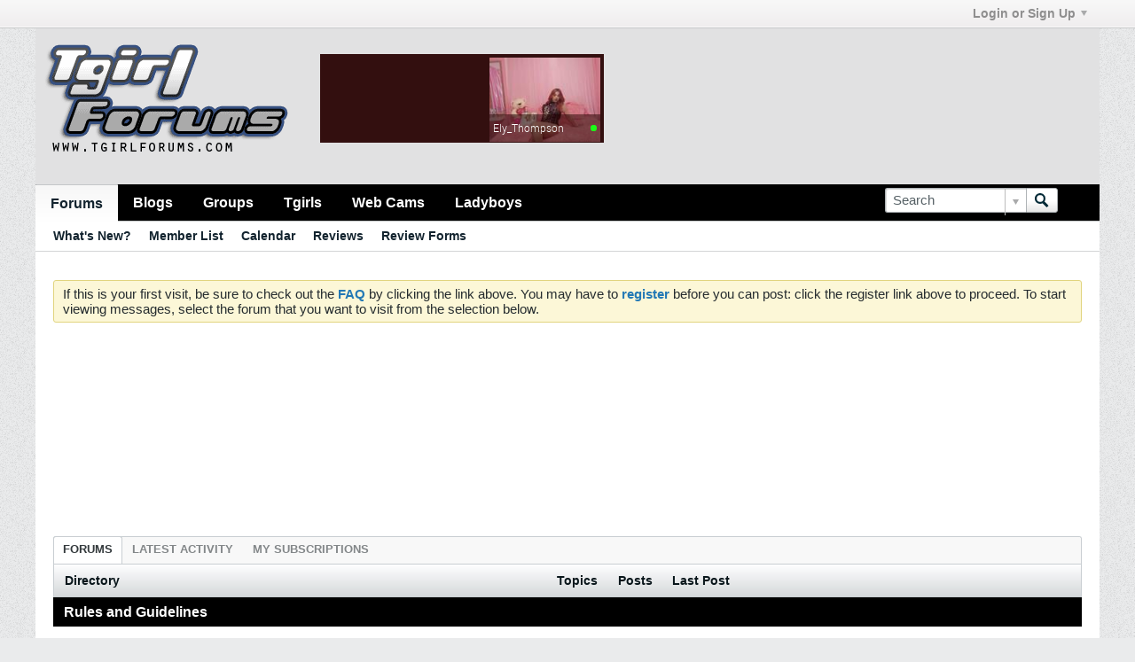

--- FILE ---
content_type: text/html; charset=UTF-8
request_url: https://tgirlforums.com/yabbse/index.php?action=profile;u=2599
body_size: 14857
content:
<!DOCTYPE html>
<html id="htmlTag" xmlns="http://www.w3.org/1999/xhtml" xml:lang="en" lang="en" dir="ltr">
<head>
	
	
	<base href="https://tgirlforums.com/yabbse/" />
	
		<link rel="Shortcut Icon" href="favicon.ico" type="image/x-icon" />
	

	
	
	
		
		
	

	

	
	<link rel="stylesheet" type="text/css" href="core/cache/css/style00011l/1762506334-main-cssnormalization.css" />
<link rel="stylesheet" type="text/css" href="core/cache/css/style00011l/1762506334-main.css" />

<script type="text/javascript" src="js/header-rollup-564.js"></script>

		<meta name="robots" content="noindex" />
	
	
	
		<meta property="og:site_name" content="Tgirl Forums -  Shemale Reviews &amp; TS Discussion" />
		<meta property="og:description" content="Tgirl Forums Home Page Shemale and Tgirl Reviews plus Real tranny action. We have the most transsexual action on the internet. Real Tgirls Live Here." />
		<meta property="og:url" content="https://tgirlforums.com/yabbse" />
		
		<meta property="og:type" content="website" />
	
	<link rel="sitemap" href="xmlsitemap.php" type="application/xml" />

	
	
	<link rel="canonical" href="https://tgirlforums.com/yabbse" />

	
	<meta name="viewport" content="width=device-width, initial-scale=1, viewport-fit=cover" />

	
	
	

	
	
	
		

	<title>
		
			
			Tgirl Shemale Tranny Forums Home Base - 
		
		Tgirl Forums -  Shemale Reviews &amp; TS Discussion
	</title>

	<meta name="description" content="Tgirl Forums Home Page Shemale and Tgirl Reviews plus Real tranny action. We have the most transsexual action on the internet. Real Tgirls Live Here." />
	<meta name="generator" content="vBulletin 5.6.4" />

	
	

	<link rel="stylesheet" type="text/css" href="core/cache/css/style00011l/1762506334-css_login.css" />
<link rel="stylesheet" type="text/css" href="core/cache/css/style00011l/1762506334-css_additional.css" />

<script type="text/javascript">
		if (location.hash) {
			document.write('<style type="text/css"> a.anchor { display:none;} <\/style>');
		}

		var uploadUrlTarget = "https://tgirlforums.com/yabbse/uploader/url";
		var pageData = {
			"baseurl": "https://tgirlforums.com/yabbse",
			"baseurl_path": "/yabbse/",
			"baseurl_core": "https://tgirlforums.com/yabbse/core",
			"baseurl_pmchat": "https://tgirlforums.com/yabbse/pmchat/chat",
			"pageid": "1",
			"pagetemplateid": "1",
			"channelid": "1",
			"nodeid": "0",
			"userid": "0",
			"username": "Guest",
			"musername": "Guest",
			"user_startofweek": "1",
			
			"user_lang_pickerdateformatoverride": "",
			"user_editorstate": "",
			"textDirLeft": "left",
			"textDirRight": "right",
			"textdirection": "ltr",
			"can_use_sitebuilder": "",
			"cookie_prefix": "bb",
			"cookie_path": "/",
			"cookie_domain": ".tgirlforums.com",
			"inlinemod_cookie_name": "inlinemod_nodes",
			
				"pagenum": "1",
			
			"languageid": "1",
			"threadmarking": "2",
			"lastvisit": "1769138741",
			"phrasedate": "1760179817",
			"optionsdate": "1762505768",
			
			"current_server_datetime": "1769138741",
			"simpleversion": "v=564",
			
			"showhv_post": "",
			"nextcron": "1769139000",
			"securitytoken": "guest",
			"privacystatus": "0",
			"flash_message": "",
			"registerurl": "https://tgirlforums.com/yabbse/register",
			"activationurl": "https://tgirlforums.com/yabbse/activateuser",
			"helpurl": "https://tgirlforums.com/yabbse/help",
			"contacturl": "https://tgirlforums.com/yabbse/contact-us",
			"datenow": "01-22-2026"
		};
		
		

	</script>
	
	
<link rel="alternate" title="Tgirl Forums -  Shemale Reviews &amp; TS Discussion" type="application/rss+xml" href="https://tgirlforums.com/yabbse/external?type=rss2" />
<link rel="alternate" title="Tgirl Forums -  Shemale Reviews &amp; TS Discussion -- Home" type="application/rss+xml" href="https://tgirlforums.com/yabbse/external?type=rss2&amp;nodeid=1" />
</head>

	







	

<body id="vb-page-body" class="l-desktop page1 vb-page view-mode logged-out" itemscope itemtype="http://schema.org/WebPage" data-usergroupid="1" data-styleid="11">
<script type="text/javascript">
	vBulletin.Responsive.Debounce.checkBrowserSize();
</script>




	


<div class="b-top-menu__background b-top-menu__background--sitebuilder js-top-menu-sitebuilder h-hide-on-small h-hide">
	<div class="b-top-menu__container">
		<ul class="b-top-menu b-top-menu--sitebuilder js-top-menu-sitebuilder--list js-shrink-event-parent">
			
		</ul>
	</div>
</div>

<nav class="b-top-menu__background js-top-menu-user">
	<div class="b-top-menu__container">
		<ul class="b-top-menu b-top-menu--user js-top-menu-user--list js-shrink-event-parent">
			




	



	<li class="b-top-menu__item b-top-menu__item--no-left-divider b-top-menu__item--no-right-divider username-container js-shrink-event-child">

		<div class="b-comp-menu-dropdown b-comp-menu-dropdown--headerbar js-comp-menu-dropdown b-comp-menu-dropdown--open-on-hover js-login-menu">
			<div id="lnkLoginSignupMenu" class="b-comp-menu-dropdown__trigger js-comp-menu-dropdown__trigger b-comp-menu-dropdown__trigger--arrow b-comp-menu-dropdown__trigger--headerbar js-button" tabindex="0">
				Login or Sign Up
			</div>

			<ul class="b-comp-menu-dropdown__content js-comp-menu-dropdown__content b-comp-menu-dropdown__content--right">

				<li class="b-comp-menu-dropdown__content-item js-comp-menu-dropdown__content-maintain-menu b-comp-menu-dropdown__content-item--no-hover">
					

<div class='js-login-form-main-container login-form-main-container'>

<div class="js-error-box error h-margin-bottom-l h-hide"></div>

<div class="js-login-message-box login-message-box h-hide">
	<div class="h-center-container"><div class="h-center">Logging in...</div></div>
</div>

<form action="" method="post" class="h-clearfix js-login-form-main ">
	<div class="login-fieldset table">
		<div class="tr">
			
				
			
			<span class="td">
				<input type="text" name="username" value="" class="js-login-username b-form-input__input b-form-input__input--full" placeholder="User Name" />
			</span>
		</div>
		<div class="tr">
			<span class="td">
				<input type="password" autocomplete="off" name="password" class="js-login-password b-form-input__input b-form-input__input--full" placeholder="Password" />
			</span>
		</div>
	</div>

	
	

	<div class="secondary-controls h-left h-clear-left h-margin-top-s">
		<label><input type="checkbox" name="rememberme"  />Remember me</label>
	</div>

	<div class="primary-controls h-right h-clear-right h-margin-top-s">
		<button type="button" class="js-login-button b-button b-button--primary">Log in</button>
	</div>

	<div class="secondary-controls h-left h-clear-left">
		<a href="https://tgirlforums.com/yabbse/lostpw" class='b-link lost-password-link'>Forgot password or user name?</a>
	</div>

	<div class="primary-controls h-right h-clear-right">
		
		or <a id="idLoginSignup" href="https://tgirlforums.com/yabbse/register" target="_top">Sign Up</a>
	</div>

</form>
</div>
				</li>

				
				

				<li id="externalLoginProviders" class="b-comp-menu-dropdown__content-item js-comp-menu-dropdown__content-maintain-menu b-comp-menu-dropdown__content-item--no-hover js-external-login-providers h-clearfix h-hide-imp">
					<span class="h-left h-margin-left-s h-margin-top-s">Log in with</span>
					
					
					
				</li>

			</ul>

		</div>

	</li>

	

		</ul>
	</div>
</nav>

<div id="sitebuilder-wrapper" class="noselect h-clearfix h-hide-on-small">
	
</div>

<div class="main-navbar-bottom-line"></div>

<div id="outer-wrapper">
<div id="wrapper">

	
	<div id="header-axd" class="header-edit-box axdnum_1 h-clearfix">
		
		<div class="axd-container axd-container_header">
			<div class="admin-only">
				
			</div>
			<div class="axd axd_header">
				
			</div>
		</div>
		<div class="axd-container axd-container_header2">
			<div class="admin-only">
				
			</div>
			<div class="axd axd_header2">
				
			</div>
		</div>
	</div>
	
	
	
	<header class="b-top-background__header-mainnav-subnav">

		
		<div class="b-top-background__header-mainnav">

			
			<div id="header" class="noselect">
				<div class="header-cell">
					
					<table style="height:160px;width:100%;"><tr>
					<style>@media only screen and (max-width:420px){.headeraddiv{display:none;}};</style>
						<td style="width:300px;">
						<a href="https://tgirlforums.com/yabbse/"><img src="images/misc/vbulletin3_logo_white_regs.gif" data-orig-src="images/misc/vbulletin3_logo_white_regs.gif" alt="Logo" title="Powered by vBulletin" /></a>
						</td><td>
						<div style="white-space:nowrap;border:0px; width:100%;" class="headeraddiv">
						<div data-awe-container-id="is_container" style="display:inline-block;width:320px;height:100px;"><iframe src="https://pc2121.com/gen/banner015.asp?wid=125412620445&promocode=BCODERTS_tgirlforum&colors=330f0f,570000,240000,ffffff,f76969,ff0000,000000,df0209,cc4041,600000&pid=-1739&ptype=2&queryid=1.11.9565&ft=1" scrolling="No" marginwidth="0" marginheight="0" align="middle" width="320" height="100" frameborder="No" allowtransparency="true" allow="Sec-CH-UA-Mobile;Sec-CH-UA-Full-Version;Sec-CH-UA-Full-Version-List;Sec-CH-UA-Platform;Sec-CH-UA-Platform-Version;Sec-CH-UA-Arch;Sec-CH-UA-Model;Sec-CH-UA-Bitness;Sec-CH-UA-WoW64"></iframe></div>

  						</td>
					</tr></table>
				</div>
				<div class="toolbar">
					<ul class="h-right">
						
						
						
						<li class="search-container">
							<form id="searchForm" action="https://tgirlforums.com/yabbse/search" class="h-left" method="GET">
								<div class="h-left">

									
									<div class="search-box h-clearfix">

										<div class="search-term-container">

											<input type="text" name="q" id="q" placeholder="Search" class="search-term b-form-input__input b-form-input__input--shadow" autocomplete="off" />

											<div class="search-menu-container h-clearfix">
												<div class="vertical-divider-left"></div>
												<div class="b-comp-menu-dropdown js-comp-menu-dropdown b-comp-menu-dropdown--open-on-hover b-comp-menu-dropdown--header-search">
													<div class="b-comp-menu-dropdown__trigger js-comp-menu-dropdown__trigger b-comp-menu-dropdown__trigger--arrow js-button" tabindex="0"></div>
													<ul class="b-comp-menu-dropdown__content js-comp-menu-dropdown__content">

	<li class="b-comp-menu-dropdown__content-item b-comp-menu-dropdown__content-item--first b-comp-menu-dropdown__content-item--no-hover js-comp-menu-dropdown__content-maintain-menu">

		<div class="searchPopupBody">

			<label><input type="checkbox" name="searchFields[title_only]" class="searchFields_title_only" value="1" />Search in titles only</label>

			

			
				
				
			

			<div class="b-button-group h-margin-top-xs">
				<button type="submit" id="btnSearch-popup" class="b-button b-button--primary">Search</button>
			</div>

		</div>

		<input type="hidden" name="searchJSON" value="" />
	</li>

	<li class="b-comp-menu-dropdown__content-item js-comp-menu-dropdown__content-maintain-menu">
		<a href="#" id="btnAdvSearch" class="adv-search-btn">Advanced Search</a>
	</li>

</ul>
												</div>
											</div>

										</div>

										<button type="submit" id="btnSearch" class="search-btn" title="Search"><span class="b-icon b-icon__search"></span></button>

									</div>

								</div>
							</form>
						</li>
						
					</ul>
				</div>
				
			</div>

			
			<nav id="channel-tabbar" class="h-clearfix noselect">
				<ul class="channel-tabbar-list h-left b-comp-menu-horizontal js-comp-menu-horizontal js-comp-menu--dropdown-on-small b-comp-menu-dropdown--inactive js-comp-menu-dropdown__content--main-menu h-hide-on-small js-shrink-event-parent">

					
						
					

					
					
					
						
						
						
						<li class="current section-item js-shrink-event-child">
							<a   href="" class="h-left navbar_home">Forums</a>
							
								<span class="channel-tabbar-divider"></span>
							
							<span class="mobile dropdown-icon"><span class="icon h-right"></span></span>
						</li>
					
						
						
						
						<li class=" section-item js-shrink-event-child">
							<a   href="blogs" class="h-left navbar_blogs">Blogs</a>
							
								<span class="channel-tabbar-divider"></span>
							
							<span class="mobile dropdown-icon"><span class="icon h-right"></span></span>
						</li>
					
						
						
						
						<li class=" section-item js-shrink-event-child">
							<a   href="social-groups" class="h-left navbar_social_groups">Groups</a>
							
								<span class="channel-tabbar-divider"></span>
							
							<span class="mobile dropdown-icon"><span class="icon h-right"></span></span>
						</li>
					
						
						
						
						<li class=" section-item js-shrink-event-child">
							<a target='_blank' Tgirls href="https://www.shemalecanada.com/escort/index.php" class="h-left navbar_tgirls">Tgirls</a>
							
								<span class="channel-tabbar-divider"></span>
							
							<span class="mobile dropdown-icon"><span class="icon h-right"></span></span>
						</li>
					
						
						
						
						<li class=" section-item js-shrink-event-child">
							<a target='_blank'  href="https://tgirl.webcam" class="h-left navbar_pay_sites">Web Cams</a>
							
								<span class="channel-tabbar-divider"></span>
							
							<span class="mobile dropdown-icon"><span class="icon h-right"></span></span>
						</li>
					
						
						
						
						<li class=" section-item js-shrink-event-child">
							<a target='_blank'  href="https://ladyboy.land" class="h-left navbar_ladyboys">Ladyboys</a>
							
							<span class="mobile dropdown-icon"><span class="icon h-right"></span></span>
						</li>
					
					
				</ul>
			</nav>


		</div>


		
		<nav id="channel-subtabbar" class="h-clearfix  h-hide-on-small h-block js-channel-subtabbar">
			<ul class="h-left channel-subtabbar-list js-channel-subtabbar-list js-shrink-event-parent">
				
					
					
					<li class=" js-shrink-event-child">
						<a   href="search?searchJSON=%7B%22last%22%3A%7B%22from%22%3A%2230%22%7D%2C%22view%22%3A%22topic%22%2C%22starter_only%22%3A1%2C%22sort%22%3A%7B%22lastcontent%22%3A%22desc%22%7D%2C%22exclude_type%22%3A%5B%22vBForum_PrivateMessage%22%2C%22vBForum_VisitorMessage%22%2C%22vBForum_Report%22%2C%22vBForum_Redirect%22%5D%7D" class="navbar_newtopics">What's New?</a>
					</li>
				
					
					
					<li class=" js-shrink-event-child">
						<a   href="memberlist" class="navbar_member_list">Member List</a>
					</li>
				
					
					
					<li class=" js-shrink-event-child">
						<a   href="calendar" class="navbar_calendar">Calendar</a>
					</li>
				
					
					
					<li class=" js-shrink-event-child">
						<a   href="https://tgirlforums.com/yabbse/forum/tgirl-shemale-escorts-reviews-discussion" class="navbar_reviews">Reviews</a>
					</li>
				
					
					
					<li class=" js-shrink-event-child">
						<a   href="https://tgirlforums.com/yabbse/TgirlShemaleEscortReviewForms" class="navbar_review_form">Review Forms</a>
					</li>
				
			</ul>
		</nav>


	</header>


	

	
	
		
		<nav class="breadcrumbs-wrapper">
			<div id="breadcrumbs"></div>
		</nav>
	

	

	
	
		
			
			
				
				
				
			
		
			
			
				
				
				
			
		
	

	

	

<ul id="notices" class="notices">
	
	
		
		<li class="notice restore" data-notice-id="1" data-notice-persistent="1">If this is your first visit, be sure to
		check out the <a href="faq.php" target="_blank"><b>FAQ</b></a> by clicking the
		link above. You may have to <a href="register.php" target="_blank"><b>register</b></a>
		before you can post: click the register link above to proceed. To start viewing messages,
		select the forum that you want to visit from the selection below.</li>
	
</ul>


	


	
	<main id="content">
		<div class="canvas-layout-container js-canvas-layout-container">

<div id="canvas-layout-full" class="canvas-layout" data-layout-id="1">

	

	

		
	



	



<!-- row -->
<div class="canvas-layout-row l-row no-columns h-clearfix">

	
	

	

		
		
		

		
	





	



	



	




	
	







<!-- section 200 -->



<div class="canvas-widget-list section-200 js-sectiontype-global_after_breadcrumb h-clearfix l-col__large-12 l-col__small--full l-wide-column">

	

	

	

</div>

	

</div>

	

		
	



	



<!-- row -->
<div class="canvas-layout-row l-row no-columns h-clearfix">

	
	

	

		
		
		

		
	





	



	



	




	
	







<!-- section 2 -->



<div class="canvas-widget-list section-2 js-sectiontype-notice h-clearfix l-col__large-12 l-col__small--full l-wide-column">

	

	
	<!-- *** START WIDGET widgetid:37, widgetinstanceid:1, template:widget_announcement *** -->
	
	


	
	





<div class="b-module canvas-widget default-widget announcement-widget empty" id="widget_1" data-widget-id="37" data-widget-instance-id="1">
	
	<div class="widget-header h-clearfix">
		
		
			
		

		<div class="module-title h-left">
			
				<h1 class="main-title js-main-title hide-on-editmode">Announcement</h1>
				
				
				
			
		</div>
		
			<div class="module-buttons">
				
					<span class="toggle-button module-button-item collapse" title="Collapse" data-toggle-title="Expand"><span class="b-icon b-icon__toggle-collapse">Collapse</span></span>
				
			</div>
		
	</div>
	

	<div class="widget-content">
		
			
				No announcement yet.
				
			
				
	</div>
</div>
	<!-- *** END WIDGET widgetid:37, widgetinstanceid:1, template:widget_announcement *** -->

	<!-- *** START WIDGET widgetid:76, widgetinstanceid:236, template:widget_displaytemplate *** -->
	
	


	
	



	



	


<div class="b-module widget-no-header-buttons widget-no-border canvas-widget displaytemplate-widget" id="widget_236" data-widget-id="76" data-widget-instance-id="236">
	
	<div class="widget-content">
		
			<iframe align="right" valign="top" width="100%" height="200" src="/includes/ads/1navbar_aff.php" 
  frameborder="no" scrolling="no" name="myIframeheader" id="myIframeheader"></iframe>
		
	</div>
</div>
	<!-- *** END WIDGET widgetid:76, widgetinstanceid:236, template:widget_displaytemplate *** -->


	

</div>

	

</div>

	

		
	



	



<!-- row -->
<div class="canvas-layout-row l-row no-columns h-clearfix">

	
	

	

		
		
		

		
	





	



	



	




	
	

	
	







<!-- section 0 -->



<div class="canvas-widget-list section-0 js-sectiontype-primary js-sectiontype-secondary h-clearfix l-col__large-12 l-col__small--full l-wide-column">

	

	
	<!-- *** START WIDGET widgetid:6, widgetinstanceid:3, template:widget_activitystream *** -->
	
	


	
	




	


<div class="b-module canvas-widget default-widget activity-stream-widget forum-activity-stream-widget widget-tabs ui-tabs widget-no-header-buttons widget-no-border" id="widget_3" data-widget-id="6" data-widget-instance-id="3" data-widget-default-tab="#forum-tab">
	
	<div class="widget-header widget-tabs-nav h-clearfix">
		
		<div class="module-title h-left">
			<ul class="ui-tabs-nav hide-on-editmode h-clearfix b-comp-menu-horizontal js-module-tab-menu js-comp-menu-horizontal js-comp-menu--dropdown-on-xsmall b-comp-menu-dropdown--inactive">
				
					<li class="ui-tabs-active"><a href="#forum-tab">Forums</a></li>
					<li><a href="#activity-stream-tab">Latest Activity</a></li>
					<li><a href="#subscribed-tab">My Subscriptions</a></li>
				
			</ul>

		</div>
		<div class="module-buttons">
			<span class="toggle-button module-button-item collapse" title="Collapse" data-toggle-title="Expand"><span class="b-icon b-icon__toggle-collapse">Collapse</span></span>
		</div>
	</div>
	<div class="widget-content widget-tabs-panel">
		
			<div id="activity-stream-tab" class="h-hide">
				
				
					
				
				
					
				
				
				
				
				
				
					
						
						
					
					
				

				

				
	



	
		
	



	











<div class="conversation-toolbar-wrapper  top h-clear hide-on-editmode
	
		scrolltofixed-floating
		scrolltofixed-top
	
" data-allow-history="0">
	<div class="conversation-toolbar">


		

		
			
			<div class="toolset-left">

				
				<div class="conversation-toolbar-height-shim js-shrink-event-child">
					<div class="b-button">&nbsp;</div>
				</div>

			</div>
		
		

		

		<ul class="toolset-right js-shrink-event-parent">

			

			
			
				
			

			
			

			
				<li class="toolbar-filter toolbar-filter-top js-shrink-event-child">
					<div class="filter-wrapper h-clearfix js-button" tabindex="0">
						<div class="label h-left">Filter</div>
						<div class="arrow vb-icon-wrapper h-left"><span class="vb-icon vb-icon-triangle-down-wide"></span></div>
					</div>
				</li>
			

			

			
		</ul>
	</div>


	

	
		
			
		
		
		<form action="activity/get" method="post" class="toolbar-filter-overlay h-clearfix">
			<input type="hidden" name="nodeid" value="0" />
			<input type="hidden" name="view" value="activity" />
			
			
			
			
			
				<input type="hidden" name="per-page" value="60" />
				<input type="hidden" name="pagenum" value="1" />
			
			
				<input type="hidden" name="maxpages" value="20" />
			
			
			
				<input type="hidden" name="userid" value="0" />
			
			
			
			<input type="hidden" name="showChannelInfo" value="1" />
			<ul class="filter-options-list">
				
				
				<li>
					<div class="filter-header">Time</div>
					<div class="filter-options">
						
						
						
						
						
						
						
						
						
							
						
						
						
						

						
							<label><input type="radio" name="filter_time" value="time_all" /><span>All Time</span></label>
						
						<label><input type="radio" name="filter_time" value="time_today" /><span>Today</span></label>
						<label><input type="radio" name="filter_time" value="time_lastweek" /><span>Last Week</span></label>
						<label><input type="radio" name="filter_time" value="time_lastmonth" checked="checked" class="js-default-checked" /><span>Last Month</span></label>
					</div>
				</li>
				
				
				<li>
					<div class="filter-header">Show</div>
					<div class="filter-options">
						
						
						
						
						
						
						
						
						
						
						
						
						
						
						
							
						
						
						
						

						<label><input type="radio" name="filter_show" value="show_all" checked="checked" class="js-default-checked" /><span>All</span></label>
						<label><input type="radio" name="filter_show" value="vBForum_Text" /><span>Discussions only</span></label>
						<label><input type="radio" name="filter_show" value="vBForum_Gallery" /><span>Photos only</span></label>
						<label><input type="radio" name="filter_show" value="vBForum_Video" /><span>Videos only</span></label>
						<label><input type="radio" name="filter_show" value="vBForum_Link" /><span>Links only</span></label>
						<label><input type="radio" name="filter_show" value="vBForum_Poll" /><span>Polls only</span></label>
						<label><input type="radio" name="filter_show" value="vBForum_Event" /><span>Events only</span></label>
					</div>
				</li>
				
				
				
				
				<li>
					<div class="filter-header">New Topics</div>
					<div class="filter-options">
						
						
						
						
						
							
						
						
						
						

						<label><input type="radio" name="filter_new_topics" value="1" checked="checked" class="js-default-checked" /><span>On</span></label>
						<label><input type="radio" name="filter_new_topics" value="0" /><span>Off</span></label>
					</div>
				</li>
				
				
				

				

				
				<!-- end if prefixsets -->
			</ul>
		</form>

		

		<div class="filtered-by h-clearfix h-hide">
			<label>Filtered by:</label>
			<div class="filter-text-wrapper h-left">
				
				
				
			</div>
			<a href="#" class="clear-all h-hide">Clear All</a>
		</div>
		<div class="new-conversations-strip"><span></span> new posts</div>
	
</div>




				<ul class="conversation-list list-container stream-view stream-view-full-width activity-view full-activity-view h-clearfix h-hide">
					
				</ul>
				<div class="conversation-empty">No content found</div>
				<div class="js-conversation-showmore b-button-group h-margin-top-xl h-hide">
					<div class="js-conversation-showmore-button b-button js-button" tabindex="0">Show More</div>
				</div>
			</div>
		
		
		
			<div id="subscribed-tab" class="h-hide">
				
				
					
					
				

				
				
				
				
				
					
					
				

				
					
					
				

				
					
				

				
					
				

				

				
				
				
	



	
		
	



	











<div class="conversation-toolbar-wrapper  top h-clear hide-on-editmode
	
		scrolltofixed-floating
		scrolltofixed-top
	
" data-allow-history="0">
	<div class="conversation-toolbar">


		

		
			
			<div class="toolset-left">

				
				<div class="conversation-toolbar-height-shim js-shrink-event-child">
					<div class="b-button">&nbsp;</div>
				</div>

			</div>
		
		

		

		<ul class="toolset-right js-shrink-event-parent">

			

			
			
				
			

			
			

			
				<li class="toolbar-filter toolbar-filter-top js-shrink-event-child">
					<div class="filter-wrapper h-clearfix js-button" tabindex="0">
						<div class="label h-left">Filter</div>
						<div class="arrow vb-icon-wrapper h-left"><span class="vb-icon vb-icon-triangle-down-wide"></span></div>
					</div>
				</li>
			

			

			
		</ul>
	</div>


	

	
		
			
		
		
		<form action="profile/ApplyFollowingFilter" method="post" class="toolbar-filter-overlay h-clearfix">
			<input type="hidden" name="nodeid" value="0" />
			<input type="hidden" name="view" value="subscribed" />
			
			
			
			
			
				<input type="hidden" name="per-page" value="10" />
				<input type="hidden" name="pagenum" value="1" />
			
			
				<input type="hidden" name="maxpages" value="20" />
			
			
			
				<input type="hidden" name="userid" value="0" />
			
			
			
			<input type="hidden" name="showChannelInfo" value="1" />
			<ul class="filter-options-list">
				
				
				<li>
					<div class="filter-header">Time</div>
					<div class="filter-options">
						
						
						
						
						
						
						
						
						
							
						
						
						
						

						
							<label><input type="radio" name="filter_time" value="time_all" /><span>All Time</span></label>
						
						<label><input type="radio" name="filter_time" value="time_today" /><span>Today</span></label>
						<label><input type="radio" name="filter_time" value="time_lastweek" /><span>Last Week</span></label>
						<label><input type="radio" name="filter_time" value="time_lastmonth" checked="checked" class="js-default-checked" /><span>Last Month</span></label>
					</div>
				</li>
				
				
				<li>
					<div class="filter-header">Show</div>
					<div class="filter-options">
						
						
						
						
						
						
						
						
						
						
						
						
						
						
						
							
						
						
						
						

						<label><input type="radio" name="filter_show" value="show_all" checked="checked" class="js-default-checked" /><span>All</span></label>
						<label><input type="radio" name="filter_show" value="vBForum_Text" /><span>Discussions only</span></label>
						<label><input type="radio" name="filter_show" value="vBForum_Gallery" /><span>Photos only</span></label>
						<label><input type="radio" name="filter_show" value="vBForum_Video" /><span>Videos only</span></label>
						<label><input type="radio" name="filter_show" value="vBForum_Link" /><span>Links only</span></label>
						<label><input type="radio" name="filter_show" value="vBForum_Poll" /><span>Polls only</span></label>
						<label><input type="radio" name="filter_show" value="vBForum_Event" /><span>Events only</span></label>
					</div>
				</li>
				
				
				
				
				<li>
					<div class="filter-header">New Topics</div>
					<div class="filter-options">
						
						
						
						
						
							
						
						
						
						

						<label><input type="radio" name="filter_new_topics" value="1" checked="checked" class="js-default-checked" /><span>On</span></label>
						<label><input type="radio" name="filter_new_topics" value="0" /><span>Off</span></label>
					</div>
				</li>
				
				
				

				

				
				<!-- end if prefixsets -->
			</ul>
		</form>

		

		<div class="filtered-by h-clearfix h-hide">
			<label>Filtered by:</label>
			<div class="filter-text-wrapper h-left">
				
				
				
			</div>
			<a href="#" class="clear-all h-hide">Clear All</a>
		</div>
		<div class="new-conversations-strip"><span></span> new posts</div>
	
</div>




				
					<div class="conversation-empty">Please log in to your account to view your subscribed posts.</div>
					
				
			</div>
		
		
			
	

		

		
			
			
			
		
	

	
		<div id="forum-tab" class=" dataLoaded">
	
	

	
		<table class="forum-list-container stretch">
<tr class="forum-list-header">
	<th class="header-forum"><span>Directory</span></th>
	<th class="header-topics"><span>Topics</span></th>
	<th class="header-posts"><span>Posts</span></th>
	<th class="header-lastpost"><span>Last Post</span></th>
</tr>
	
	




	

		
		
		<tr class="category-header" id="forum15">
			<td colspan="4"><a class="category" data-nodeid="15" href="https://tgirlforums.com/yabbse/forum/rules-and-guidelines">Rules and Guidelines</a></td>
		</tr>

	

	
	
	
		
			
		
	
		
	
	

	
		
		
			
		

		
			<!-- Top level Forums -->
			
		

		
	




	


	<tr class="forum-item main new" id="forum24" data-channel-id="24" data-lastcontent="1769095980" data-readtime="0">
		
			<td class="cell-forum">
				<div class="forum-wrapper">
						<div class="forum-info forum-info-has-rss">
							
								
									<span class="icon b-icon b-icon__speech-double-large--blue h-left"
										title="Contains unread posts."
										></span>
								
							

							<a href="https://tgirlforums.com/yabbse/forum/rules-and-guidelines/rules-and-guidelines-for-users-help-suggestions-faq" class="forum-title">Rules and guidelines for users / Help &amp; Suggestions / FAQ</a>

							<div class="forum-desc">You MUST click here before you post for the first time!</div>
							
						</div>

						
						
							
							
							<a href="https://tgirlforums.com/yabbse/external?type=rss2&amp;nodeid=24" title="View this forum's RSS feed." class="h-right h-margin-right-xl h-margin-top-xs h-hide-on-small"><span class="b-icon b-icon__rss"></span></a>
						
						
				</div>

				<div class="rx-forum-stats h-hide">
					
						Topics: 83
						Posts: 296
					
				</div>

				
					<div class="rx-lastpost-info h-hide">
						Last Post:
						

						

						
						
						<a href="https://tgirlforums.com/yabbse/forum/rules-and-guidelines/rules-and-guidelines-for-users-help-suggestions-faq/1364821-game?p=1364823#post1364823" class="lastpost-title">game</a>

					</div>
				
			</td>
			<td class="topics-count">83</td>
			<td class="posts-count">296</td>
			<td class="lastpost">
				<div class="lastpost-wrapper">
					
						
						
						
							
							
							
						

						







	
	<a href="https://tgirlforums.com/yabbse/member/287281-kitty" class="avatar  h-left">
		<img src="./core/images/default/default_avatar_thumb.png" alt="kitty" title="kitty" />
	</a>

					
					<div class="lastpost-info">
						

						<div class="lastpost-title-wrapper ellipsis">
							

							
							
							<a href="https://tgirlforums.com/yabbse/forum/rules-and-guidelines/rules-and-guidelines-for-users-help-suggestions-faq/1364821-game?p=1364823#post1364823" class="lastpost-title">game</a>
						</div>

						<div class="lastpost-by">
							
								
								by <a href="https://tgirlforums.com/yabbse/member/287281-kitty">kitty</a>
							
						</div>
						<div class="lastpost-date post-date">Today, 10:33 AM</div>
					</div>
				
				</div>
			</td>
		
	</tr>

		
	
		
		
			
		

		
			<!-- Top level Forums -->
			
		

		
	




	


	<tr class="forum-item main new" id="forum27" data-channel-id="27" data-lastcontent="" data-readtime="0">
		
			<td class="cell-forum">
				<div class="forum-wrapper">
						<div class="forum-info forum-info-has-rss">
							
								
									<span class="icon b-icon b-icon__speech-double-large--blue h-left"
										title="Contains unread posts."
										></span>
								
							

							<a href="https://tgirlforums.com/yabbse/forum/rules-and-guidelines/register-to-view-all-board-content" class="forum-title">>>>>>   REGISTER TO VIEW ALL BOARD CONTENT   <<<<<</a>

							<div class="forum-desc"></div>
							
						</div>

						
						
							
							
							<a href="https://tgirlforums.com/yabbse/external?type=rss2&amp;nodeid=27" title="View this forum's RSS feed." class="h-right h-margin-right-xl h-margin-top-xs h-hide-on-small"><span class="b-icon b-icon__rss"></span></a>
						
						
				</div>

				<div class="rx-forum-stats h-hide">
					
						Topics: 0
						Posts: 0
					
				</div>

				
			</td>
			<td class="topics-count">0</td>
			<td class="posts-count">0</td>
			<td class="lastpost">
				<div class="lastpost-wrapper">
					
				</div>
			</td>
		
	</tr>

		
	

	

		
		
		<tr class="category-header" id="forum14">
			<td colspan="4"><a class="category" data-nodeid="14" href="https://tgirlforums.com/yabbse/forum/discussion-of-t-girls">Discussion of T-Girls</a></td>
		</tr>

	

	
	
	
		
			
		
	
		
			
		
	
		
			
		
	
		
			
		
	
		
			
		
	
		
			
		
	
	

	
		
		
			
		

		
			<!-- Top level Forums -->
			
		

		
	




	


	<tr class="forum-item main new" id="forum22" data-channel-id="22" data-lastcontent="1769128989" data-readtime="0">
		
			<td class="cell-forum">
				<div class="forum-wrapper">
						<div class="forum-info forum-info-has-rss">
							
								
									<span class="icon b-icon b-icon__speech-double-large--blue h-left"
										title="Contains unread posts."
										></span>
								
							

							<a href="https://tgirlforums.com/yabbse/forum/discussion-of-t-girls/t-girl-chat-general-discussion" class="forum-title">T-GIRL CHAT - General Discussion</a>

							<div class="forum-desc"><a href=/yabbse/forum/discussion-of-t-girls/t-girl-chat-general-discussion><img src=/yabbse/images/misc/forum_tgirlchat.gif><br>Talk about T-girls - Discuter sur T-filles</a></div>
							
						</div>

						
						
							
							
							<a href="https://tgirlforums.com/yabbse/external?type=rss2&amp;nodeid=22" title="View this forum's RSS feed." class="h-right h-margin-right-xl h-margin-top-xs h-hide-on-small"><span class="b-icon b-icon__rss"></span></a>
						
						
				</div>

				<div class="rx-forum-stats h-hide">
					
						Topics: 13,160
						Posts: 147,248
					
				</div>

				
					<div class="rx-lastpost-info h-hide">
						Last Post:
						

						

						
						
						<a href="https://tgirlforums.com/yabbse/forum/discussion-of-t-girls/t-girl-chat-general-discussion/1364734-what’s-your-opinion-on-these-type-of-shoes?p=1365016#post1365016" class="lastpost-title">What’s your opinion on these type of shoes?</a>

					</div>
				
			</td>
			<td class="topics-count">13,160</td>
			<td class="posts-count">147,248</td>
			<td class="lastpost">
				<div class="lastpost-wrapper">
					
						
						
						
							
							
							
						

						







	
	<a href="https://tgirlforums.com/yabbse/member/52223-cholla" class="avatar  h-left">
		<img src="./core/images/default/default_avatar_thumb.png" alt="cholla" title="cholla" />
	</a>

					
					<div class="lastpost-info">
						

						<div class="lastpost-title-wrapper ellipsis">
							

							
							
							<a href="https://tgirlforums.com/yabbse/forum/discussion-of-t-girls/t-girl-chat-general-discussion/1364734-what’s-your-opinion-on-these-type-of-shoes?p=1365016#post1365016" class="lastpost-title">What’s your opinion on these type of shoes?</a>
						</div>

						<div class="lastpost-by">
							
								
								by <a href="https://tgirlforums.com/yabbse/member/52223-cholla">cholla</a>
							
						</div>
						<div class="lastpost-date post-date">Today, 07:43 PM</div>
					</div>
				
				</div>
			</td>
		
	</tr>

		
	
		
		
			
		

		
			<!-- Top level Forums -->
			
		

		
	




	


	<tr class="forum-item main new" id="forum859849" data-channel-id="859849" data-lastcontent="1769073099" data-readtime="0">
		
			<td class="cell-forum">
				<div class="forum-wrapper">
						<div class="forum-info forum-info-has-rss">
							
								
									<span class="icon b-icon b-icon__speech-double-large--blue h-left"
										title="Contains unread posts."
										></span>
								
							

							<a href="https://tgirlforums.com/yabbse/forum/discussion-of-t-girls/tgirl-promotion" class="forum-title">TGirl Promotion</a>

							<div class="forum-desc"><a href=/yabbse/forum/discussion-of-t-girls/tgirl-promotion><img src=/yabbse/images/misc/forum_tgirlpromo.gif><br>
Only for Tgirls to promote their stuff. Escorting, website, video and picture content, onlyfans etc.</a></div>
							
						</div>

						
						
							
							
							<a href="https://tgirlforums.com/yabbse/external?type=rss2&amp;nodeid=859849" title="View this forum's RSS feed." class="h-right h-margin-right-xl h-margin-top-xs h-hide-on-small"><span class="b-icon b-icon__rss"></span></a>
						
						
				</div>

				<div class="rx-forum-stats h-hide">
					
						Topics: 284
						Posts: 1,182
					
				</div>

				
					<div class="rx-lastpost-info h-hide">
						Last Post:
						

						

						
						
						<a href="https://tgirlforums.com/yabbse/forum/discussion-of-t-girls/tgirl-promotion/1364789-nats-get-rid-of-property-opener-in-direction-of-pirates-8-4-mackenzie-gore#post1364789" class="lastpost-title">Nats get rid of property opener in direction of Pirates, 8-4; MacKenzie Gore</a>

					</div>
				
			</td>
			<td class="topics-count">284</td>
			<td class="posts-count">1,182</td>
			<td class="lastpost">
				<div class="lastpost-wrapper">
					
						
						
						
							
							
							
						

						







	
	<a href="https://tgirlforums.com/yabbse/member/287270-thomasalicea" class="avatar  h-left">
		<img src="./core/images/default/default_avatar_thumb.png" alt="ThomasAlicea" title="ThomasAlicea" />
	</a>

					
					<div class="lastpost-info">
						

						<div class="lastpost-title-wrapper ellipsis">
							

							
							
							<a href="https://tgirlforums.com/yabbse/forum/discussion-of-t-girls/tgirl-promotion/1364789-nats-get-rid-of-property-opener-in-direction-of-pirates-8-4-mackenzie-gore#post1364789" class="lastpost-title">Nats get rid of property opener in direction of Pirates, 8-4; MacKenzie Gore</a>
						</div>

						<div class="lastpost-by">
							
								
								by <a href="https://tgirlforums.com/yabbse/member/287270-thomasalicea">ThomasAlicea</a>
							
						</div>
						<div class="lastpost-date post-date">Today, 04:11 AM</div>
					</div>
				
				</div>
			</td>
		
	</tr>

		
	
		
		
			
		

		
			<!-- Top level Forums -->
			
		

		
	




	


	<tr class="forum-item main new" id="forum34" data-channel-id="34" data-lastcontent="1768542422" data-readtime="0">
		
			<td class="cell-forum">
				<div class="forum-wrapper">
						<div class="forum-info forum-info-has-rss">
							
								
									<span class="icon b-icon b-icon__speech-double-large--blue h-left"
										title="Contains unread posts."
										></span>
								
							

							<a href="https://tgirlforums.com/yabbse/forum/discussion-of-t-girls/tgirl-identity-finder-directory" class="forum-title">Tgirl Identity Finder Directory</a>

							<div class="forum-desc"><a href=/yabbse/forumdisplay.php?77-Tgirl-Identity-Finder-Directory><img src=/yabbse/images/misc/forum_tgirlfinder.gif><br>Name that Tgirl - Who is this Shemale? Shemale-opedia</a></div>
							
						</div>

						
						
							
							
							<a href="https://tgirlforums.com/yabbse/external?type=rss2&amp;nodeid=34" title="View this forum's RSS feed." class="h-right h-margin-right-xl h-margin-top-xs h-hide-on-small"><span class="b-icon b-icon__rss"></span></a>
						
						
				</div>

				<div class="rx-forum-stats h-hide">
					
						Topics: 1,358
						Posts: 5,239
					
				</div>

				
					<div class="rx-lastpost-info h-hide">
						Last Post:
						

						

						
						
						<a href="https://tgirlforums.com/yabbse/forum/discussion-of-t-girls/tgirl-identity-finder-directory/1363838-who-is-this-girl#post1363838" class="lastpost-title">Who is this girl???!</a>

					</div>
				
			</td>
			<td class="topics-count">1,358</td>
			<td class="posts-count">5,239</td>
			<td class="lastpost">
				<div class="lastpost-wrapper">
					
						
						
						
							
							
							
						

						







	
	<a href="https://tgirlforums.com/yabbse/member/287108-tranny-sneakers" class="avatar  h-left">
		<img src="./core/images/default/default_avatar_thumb.png" alt="Tranny sneakers" title="Tranny sneakers" />
	</a>

					
					<div class="lastpost-info">
						

						<div class="lastpost-title-wrapper ellipsis">
							

							
							
							<a href="https://tgirlforums.com/yabbse/forum/discussion-of-t-girls/tgirl-identity-finder-directory/1363838-who-is-this-girl#post1363838" class="lastpost-title">Who is this girl???!</a>
						</div>

						<div class="lastpost-by">
							
								
								by <a href="https://tgirlforums.com/yabbse/member/287108-tranny-sneakers">Tranny sneakers</a>
							
						</div>
						<div class="lastpost-date post-date">01-16-2026, 12:47 AM</div>
					</div>
				
				</div>
			</td>
		
	</tr>

		
	
		
		
			
		

		
			<!-- Top level Forums -->
			
		

		
	




	


	<tr class="forum-item main new" id="forum31" data-channel-id="31" data-lastcontent="1768591811" data-readtime="0">
		
			<td class="cell-forum">
				<div class="forum-wrapper">
						<div class="forum-info forum-info-has-rss">
							
								
									<span class="icon b-icon b-icon__speech-double-large--blue h-left"
										title="Contains unread posts."
										></span>
								
							

							<a href="https://tgirlforums.com/yabbse/forum/discussion-of-t-girls/looking-for-tgirls" class="forum-title">Looking for Tgirls</a>

							<div class="forum-desc"><a href=/yabbse/forum/discussion-of-t-girls/looking-for-tgirls><img src=/yabbse/images/misc/forum_tgirllooking.gif><br>Looking for tgirls to come visit you?  Are you visiting somewhere? Need something special? Post here.</a></div>
							
						</div>

						
						
							
							
							<a href="https://tgirlforums.com/yabbse/external?type=rss2&amp;nodeid=31" title="View this forum's RSS feed." class="h-right h-margin-right-xl h-margin-top-xs h-hide-on-small"><span class="b-icon b-icon__rss"></span></a>
						
						
				</div>

				<div class="rx-forum-stats h-hide">
					
						Topics: 2,439
						Posts: 6,999
					
				</div>

				
					<div class="rx-lastpost-info h-hide">
						Last Post:
						

						

						
						
						<a href="https://tgirlforums.com/yabbse/forum/discussion-of-t-girls/looking-for-tgirls/1363940-atlanta-january-23-or-24th#post1363940" class="lastpost-title">Atlanta January 23 or 24th</a>

					</div>
				
			</td>
			<td class="topics-count">2,439</td>
			<td class="posts-count">6,999</td>
			<td class="lastpost">
				<div class="lastpost-wrapper">
					
						
						
						
							
							
							
						

						







	
	<a href="https://tgirlforums.com/yabbse/member/215291-simongreenpdx" class="avatar  h-left">
		<img src="./core/images/default/default_avatar_thumb.png" alt="simongreenpdx" title="simongreenpdx" />
	</a>

					
					<div class="lastpost-info">
						

						<div class="lastpost-title-wrapper ellipsis">
							

							
							
							<a href="https://tgirlforums.com/yabbse/forum/discussion-of-t-girls/looking-for-tgirls/1363940-atlanta-january-23-or-24th#post1363940" class="lastpost-title">Atlanta January 23 or 24th</a>
						</div>

						<div class="lastpost-by">
							
								
								by <a href="https://tgirlforums.com/yabbse/member/215291-simongreenpdx">simongreenpdx</a>
							
						</div>
						<div class="lastpost-date post-date">01-16-2026, 02:30 PM</div>
					</div>
				
				</div>
			</td>
		
	</tr>

		
	
		
		
			
		

		
			<!-- Top level Forums -->
			
		

		
	




	


	<tr class="forum-item main new" id="forum23" data-channel-id="23" data-lastcontent="1769109931" data-readtime="0">
		
			<td class="cell-forum">
				<div class="forum-wrapper">
						<div class="forum-info forum-info-has-rss">
							
								
									<span class="icon b-icon b-icon__speech-double-large--blue h-left"
										title="Contains unread posts."
										></span>
								
							

							<a href="https://tgirlforums.com/yabbse/forum/discussion-of-t-girls/tgirl-clubs-spas-parties-events" class="forum-title">Tgirl Clubs - Spas - Parties - Events</a>

							<div class="forum-desc"><a href=/yabbse/forumdisplay.php?46-Tgirl-Clubs-Spas-Parties-Events><img src=/yabbse/images/misc/forum_tgirlclubs.gif><br>Discuss the hottest club, spa and party spots for t girls.  Events and shows too.</a></div>
							
						</div>

						
						
							
							
							<a href="https://tgirlforums.com/yabbse/external?type=rss2&amp;nodeid=23" title="View this forum's RSS feed." class="h-right h-margin-right-xl h-margin-top-xs h-hide-on-small"><span class="b-icon b-icon__rss"></span></a>
						
						
				</div>

				<div class="rx-forum-stats h-hide">
					
						Topics: 397
						Posts: 3,004
					
				</div>

				
					<div class="rx-lastpost-info h-hide">
						Last Post:
						

						

						
						
						<a href="https://tgirlforums.com/yabbse/forum/discussion-of-t-girls/tgirl-clubs-spas-parties-events/1073878-t-girl-parties-back-thursday-nights?p=1364857#post1364857" class="lastpost-title">T-Girl Parties back Thursday Nights!</a>

					</div>
				
			</td>
			<td class="topics-count">397</td>
			<td class="posts-count">3,004</td>
			<td class="lastpost">
				<div class="lastpost-wrapper">
					
						
						
						
							
							
							
						

						







	
	<a href="https://tgirlforums.com/yabbse/member/243874-mandygoodhandy" class="avatar  h-left">
		<img src="./core/image.php?userid=243874&thumb=1&dateline=1744913490" alt="MandyGoodhandy" title="MandyGoodhandy" />
	</a>

					
					<div class="lastpost-info">
						

						<div class="lastpost-title-wrapper ellipsis">
							

							
							
							<a href="https://tgirlforums.com/yabbse/forum/discussion-of-t-girls/tgirl-clubs-spas-parties-events/1073878-t-girl-parties-back-thursday-nights?p=1364857#post1364857" class="lastpost-title">T-Girl Parties back Thursday Nights!</a>
						</div>

						<div class="lastpost-by">
							
								
								by <a href="https://tgirlforums.com/yabbse/member/243874-mandygoodhandy">MandyGoodhandy</a>
							
						</div>
						<div class="lastpost-date post-date">Today, 02:25 PM</div>
					</div>
				
				</div>
			</td>
		
	</tr>

		
	
		
		
			
		

		
			<!-- Top level Forums -->
			
		

		
	




	


	<tr class="forum-item main new" id="forum37" data-channel-id="37" data-lastcontent="1768589451" data-readtime="0">
		
			<td class="cell-forum">
				<div class="forum-wrapper">
						<div class="forum-info forum-info-has-rss">
							
								
									<span class="icon b-icon b-icon__speech-double-large--blue h-left"
										title="Contains unread posts."
										></span>
								
							

							<a href="https://tgirlforums.com/yabbse/forum/discussion-of-t-girls/classifieds-buy-sell-trade-rent-help-wanted" class="forum-title">CLASSIFIEDS - Buy, Sell, Trade, Rent, Help Wanted</a>

							<div class="forum-desc"><a href=/yabbse/forumdisplay.php?98-CLASSIFIEDS-Buy-Sell-Trade-Rent-Help-Wanted><img src=/yabbse/images/misc/forum_tgirlclassifieds.gif><br>Market for selling or bartering of goods and services.  You can sell your sexy items, but sexual services cannot be used as payment or trade.</a></div>
							
						</div>

						
						
							
							
							<a href="https://tgirlforums.com/yabbse/external?type=rss2&amp;nodeid=37" title="View this forum's RSS feed." class="h-right h-margin-right-xl h-margin-top-xs h-hide-on-small"><span class="b-icon b-icon__rss"></span></a>
						
						
				</div>

				<div class="rx-forum-stats h-hide">
					
						Topics: 329
						Posts: 964
					
				</div>

				
					<div class="rx-lastpost-info h-hide">
						Last Post:
						

						

						
						
						<a href="https://tgirlforums.com/yabbse/forum/discussion-of-t-girls/classifieds-buy-sell-trade-rent-help-wanted/1363915-where-is-the-best-place-to-replenish-resources-in-last-war?p=1363936#post1363936" class="lastpost-title">Where is the best place to replenish resources in Last War?</a>

					</div>
				
			</td>
			<td class="topics-count">329</td>
			<td class="posts-count">964</td>
			<td class="lastpost">
				<div class="lastpost-wrapper">
					
						
						
						
							
							
							
						

						







	
	<a href="https://tgirlforums.com/yabbse/member/287131-daire" class="avatar  h-left">
		<img src="./core/images/default/default_avatar_thumb.png" alt="daire" title="daire" />
	</a>

					
					<div class="lastpost-info">
						

						<div class="lastpost-title-wrapper ellipsis">
							

							
							
							<a href="https://tgirlforums.com/yabbse/forum/discussion-of-t-girls/classifieds-buy-sell-trade-rent-help-wanted/1363915-where-is-the-best-place-to-replenish-resources-in-last-war?p=1363936#post1363936" class="lastpost-title">Where is the best place to replenish resources in Last War?</a>
						</div>

						<div class="lastpost-by">
							
								
								by <a href="https://tgirlforums.com/yabbse/member/287131-daire">daire</a>
							
						</div>
						<div class="lastpost-date post-date">01-16-2026, 01:50 PM</div>
					</div>
				
				</div>
			</td>
		
	</tr>

		
	

	

		
		
		<tr class="category-header" id="forum21">
			<td colspan="4"><a class="category" data-nodeid="21" href="https://tgirlforums.com/yabbse/forum/tgirl-shemale-escorts-reviews-discussion">TGIRL &amp; SHEMALE ESCORTS - REVIEWS &amp; DISCUSSION</a></td>
		</tr>

	

	
	
	
		
			
		
	
		
	
		
	
		
			
		
	
		
			
		
	
		
	
	

	
		
		
			
		

		
			<!-- Top level Forums -->
			
		

		
	




	


	<tr class="forum-item main new" id="forum25" data-channel-id="25" data-lastcontent="1769073151" data-readtime="0">
		
			<td class="cell-forum">
				<div class="forum-wrapper">
						<div class="forum-info forum-info-has-rss">
							
								
									<span class="icon b-icon b-icon__speech-double-large--blue h-left"
										title="Contains unread posts."
										></span>
								
							

							<a href="https://tgirlforums.com/yabbse/forum/tgirl-shemale-escorts-reviews-discussion/travelling-tgirls-shemales-on-tour" class="forum-title">Travelling Tgirls - Shemales on Tour</a>

							<div class="forum-desc"><a href=/yabbse/forum/tgirl-shemale-escorts-reviews-discussion/travelling-tgirls-shemales-on-tour><img src=/yabbse/images/misc/forum_tgirlsontour.gif><br></a>
Ladies post your tour dates.
Voyager Tgirls - Dames d'envoyer les dates.  Bon Voyage Madmoiselle.</div>
							
						</div>

						
						
							
							
							<a href="https://tgirlforums.com/yabbse/external?type=rss2&amp;nodeid=25" title="View this forum's RSS feed." class="h-right h-margin-right-xl h-margin-top-xs h-hide-on-small"><span class="b-icon b-icon__rss"></span></a>
						
						
				</div>

				<div class="rx-forum-stats h-hide">
					
						Topics: 2,315
						Posts: 13,382
					
				</div>

				
					<div class="rx-lastpost-info h-hide">
						Last Post:
						

						

						
						
						<a href="https://tgirlforums.com/yabbse/forum/tgirl-shemale-escorts-reviews-discussion/travelling-tgirls-shemales-on-tour/1364790-very-well-at-minimal-they-consist-of-a-appealing-stadium#post1364790" class="lastpost-title">Very well, at minimal they consist of a appealing stadium</a>

					</div>
				
			</td>
			<td class="topics-count">2,315</td>
			<td class="posts-count">13,382</td>
			<td class="lastpost">
				<div class="lastpost-wrapper">
					
						
						
						
							
							
							
						

						







	
	<a href="https://tgirlforums.com/yabbse/member/287270-thomasalicea" class="avatar  h-left">
		<img src="./core/images/default/default_avatar_thumb.png" alt="ThomasAlicea" title="ThomasAlicea" />
	</a>

					
					<div class="lastpost-info">
						

						<div class="lastpost-title-wrapper ellipsis">
							

							
							
							<a href="https://tgirlforums.com/yabbse/forum/tgirl-shemale-escorts-reviews-discussion/travelling-tgirls-shemales-on-tour/1364790-very-well-at-minimal-they-consist-of-a-appealing-stadium#post1364790" class="lastpost-title">Very well, at minimal they consist of a appealing stadium</a>
						</div>

						<div class="lastpost-by">
							
								
								by <a href="https://tgirlforums.com/yabbse/member/287270-thomasalicea">ThomasAlicea</a>
							
						</div>
						<div class="lastpost-date post-date">Today, 04:12 AM</div>
					</div>
				
				</div>
			</td>
		
	</tr>

		
	
		
		
			
		

		
			<!-- Top level Forums -->
			
		

		
	




	


	<tr class="forum-item main new" id="forum32" data-channel-id="32" data-lastcontent="" data-readtime="0">
		
			<td class="cell-forum">
				<div class="forum-wrapper">
						<div class="forum-info forum-info-has-rss">
							
								
									<span class="icon b-icon b-icon__speech-double-large--blue h-left"
										title="Contains unread posts."
										></span>
								
							

							<a href="https://tgirlforums.com/yabbse/forum/tgirl-shemale-escorts-reviews-discussion/reviews-discussion-of-tgirl-escorts-canada" class="forum-title">Reviews &amp; Discussion of Tgirl Escorts - Canada</a>

							<div class="forum-desc"><a href=/yabbse/forumdisplay.php?75-Reviews-amp-Discussion-of-Tgirl-Escorts-Canada><img src=/yabbse/images/misc/forum_canada.gif><br>Talk about Canada Tgirls</a></div>
							
						</div>

						
						
							
							
							<a href="https://tgirlforums.com/yabbse/external?type=rss2&amp;nodeid=32" title="View this forum's RSS feed." class="h-right h-margin-right-xl h-margin-top-xs h-hide-on-small"><span class="b-icon b-icon__rss"></span></a>
						
						
				</div>

				<div class="rx-forum-stats h-hide">
					
						Topics: 23,548
						Posts: 164,400
					
				</div>

				
			</td>
			<td class="topics-count">23,548</td>
			<td class="posts-count">164,400</td>
			<td class="lastpost">
				<div class="lastpost-wrapper">
					
				</div>
			</td>
		
	</tr>

		
			<!-- Sub-Forums -->
			<tr class="subforum-list"><td colspan="4">
				<div class="subforum-header h-clear">Sub-Forums:</div>
				<table>
				
				
					
						<tr>
					
					
					
							<td class="subforum-item" data-lastcontent="" data-channel-id="44" >
								<div class="subforum-info">

									
										<span class="icon b-icon b-icon__speech-single2--blue"></span>
									

									<a href="https://tgirlforums.com/yabbse/forum/tgirl-shemale-escorts-reviews-discussion/reviews-discussion-of-tgirl-escorts-canada/official-shemale-reviews-critiques" class="subforum-title">OFFICIAL SHEMALE REVIEWS / CRITIQUES</a>
									<span class="counts">(4,654/31,011)</span>
								</div>
							</td>
					
					
				
					
					
					
							<td class="subforum-item" data-lastcontent="" data-channel-id="46" >
								<div class="subforum-info">

									
										<span class="icon b-icon b-icon__speech-single2--blue"></span>
									

									<a href="https://tgirlforums.com/yabbse/forum/tgirl-shemale-escorts-reviews-discussion/reviews-discussion-of-tgirl-escorts-canada/toronto-ontario" class="subforum-title">Toronto &amp; Ontario</a>
									<span class="counts">(7,683/59,848)</span>
								</div>
							</td>
					
					
				
					
					
					
							<td class="subforum-item" data-lastcontent="" data-channel-id="47" >
								<div class="subforum-info">

									
										<span class="icon b-icon b-icon__speech-single2--blue"></span>
									

									<a href="https://tgirlforums.com/yabbse/forum/tgirl-shemale-escorts-reviews-discussion/reviews-discussion-of-tgirl-escorts-canada/montreal-quebec" class="subforum-title">Montreal &amp; Quebec</a>
									<span class="counts">(2,142/13,383)</span>
								</div>
							</td>
					
						</tr>
					
					
				
					
						<tr>
					
					
					
							<td class="subforum-item" data-lastcontent="" data-channel-id="45" >
								<div class="subforum-info">

									
										<span class="icon b-icon b-icon__speech-single2--blue"></span>
									

									<a href="https://tgirlforums.com/yabbse/forum/tgirl-shemale-escorts-reviews-discussion/reviews-discussion-of-tgirl-escorts-canada/vancouver-bc" class="subforum-title">Vancouver &amp; BC</a>
									<span class="counts">(3,127/22,523)</span>
								</div>
							</td>
					
					
				
					
					
					
							<td class="subforum-item" data-lastcontent="" data-channel-id="48" >
								<div class="subforum-info">

									
										<span class="icon b-icon b-icon__speech-single2--blue"></span>
									

									<a href="https://tgirlforums.com/yabbse/forum/tgirl-shemale-escorts-reviews-discussion/reviews-discussion-of-tgirl-escorts-canada/canada-central-prairies" class="subforum-title">Canada Central Prairies</a>
									<span class="counts">(2,253/12,069)</span>
								</div>
							</td>
					
					
				
					
					
					
							<td class="subforum-item" data-lastcontent="" data-channel-id="49" >
								<div class="subforum-info">

									
										<span class="icon b-icon b-icon__speech-single2--blue"></span>
									

									<a href="https://tgirlforums.com/yabbse/forum/tgirl-shemale-escorts-reviews-discussion/reviews-discussion-of-tgirl-escorts-canada/canada-east-coast" class="subforum-title">Canada East Coast</a>
									<span class="counts">(251/1,202)</span>
								</div>
							</td>
					
						</tr>
					
					
				
				</table>
			</td></tr>
		
	
		
		
			
		

		
			<!-- Top level Forums -->
			
		

		
	




	


	<tr class="forum-item main new" id="forum33" data-channel-id="33" data-lastcontent="" data-readtime="0">
		
			<td class="cell-forum">
				<div class="forum-wrapper">
						<div class="forum-info forum-info-has-rss">
							
								
									<span class="icon b-icon b-icon__speech-double-large--blue h-left"
										title="Contains unread posts."
										></span>
								
							

							<a href="https://tgirlforums.com/yabbse/forum/tgirl-shemale-escorts-reviews-discussion/reviews-discussion-of-tgirl-escorts-united-states" class="forum-title">Reviews & Discussion of Tgirl Escorts - USA</a>

							<div class="forum-desc"><a href=/yabbse/forum/tgirl-shemale-escorts-reviews-discussion/reviews-discussion-of-tgirl-escorts-united-states><img src=/yabbse/images/misc/forum_usa.gif><br>United States USA Escort Discussion and Reviews</a></div>
							
						</div>

						
						
							
							
							<a href="https://tgirlforums.com/yabbse/external?type=rss2&amp;nodeid=33" title="View this forum's RSS feed." class="h-right h-margin-right-xl h-margin-top-xs h-hide-on-small"><span class="b-icon b-icon__rss"></span></a>
						
						
				</div>

				<div class="rx-forum-stats h-hide">
					
						Topics: 247
						Posts: 764
					
				</div>

				
			</td>
			<td class="topics-count">247</td>
			<td class="posts-count">764</td>
			<td class="lastpost">
				<div class="lastpost-wrapper">
					
				</div>
			</td>
		
	</tr>

		
	
		
		
			
		

		
			<!-- Top level Forums -->
			
		

		
	




	


	<tr class="forum-item main new" id="forum43" data-channel-id="43" data-lastcontent="1769085345" data-readtime="0">
		
			<td class="cell-forum">
				<div class="forum-wrapper">
						<div class="forum-info forum-info-has-rss">
							
								
									<span class="icon b-icon b-icon__speech-double-large--blue h-left"
										title="Contains unread posts."
										></span>
								
							

							<a href="https://tgirlforums.com/yabbse/forum/tgirl-shemale-escorts-reviews-discussion/reviews-discussion-of-tgirl-escorts-india" class="forum-title">Reviews & Discussion of Tgirl Escorts - India</a>

							<div class="forum-desc"><a href=/yabbse/forum/tgirl-shemale-escorts-reviews-discussion/reviews-discussion-of-tgirl-escorts-india><img src=/yabbse/images/misc/forum_india.gif><br>Talk about India Tgirls</a></div>
							
						</div>

						
						
							
							
							<a href="https://tgirlforums.com/yabbse/external?type=rss2&amp;nodeid=43" title="View this forum's RSS feed." class="h-right h-margin-right-xl h-margin-top-xs h-hide-on-small"><span class="b-icon b-icon__rss"></span></a>
						
						
				</div>

				<div class="rx-forum-stats h-hide">
					
						Topics: 296
						Posts: 11,725
					
				</div>

				
					<div class="rx-lastpost-info h-hide">
						Last Post:
						

						

						
						
						<a href="https://tgirlforums.com/yabbse/forum/tgirl-shemale-escorts-reviews-discussion/reviews-discussion-of-tgirl-escorts-india/65805-main-discussion-thread-tgirl-escorts-india-questions-talk-reviews?p=1364805#post1364805" class="lastpost-title">Main Discussion Thread Tgirl Escorts - India - Questions, Talk, Reviews</a>

					</div>
				
			</td>
			<td class="topics-count">296</td>
			<td class="posts-count">11,725</td>
			<td class="lastpost">
				<div class="lastpost-wrapper">
					
						
						
						
							
							
							
						

						







	
	<a href="https://tgirlforums.com/yabbse/member/244597-ligan" class="avatar  h-left">
		<img src="./core/images/default/default_avatar_thumb.png" alt="ligan" title="ligan" />
	</a>

					
					<div class="lastpost-info">
						

						<div class="lastpost-title-wrapper ellipsis">
							

							
							
							<a href="https://tgirlforums.com/yabbse/forum/tgirl-shemale-escorts-reviews-discussion/reviews-discussion-of-tgirl-escorts-india/65805-main-discussion-thread-tgirl-escorts-india-questions-talk-reviews?p=1364805#post1364805" class="lastpost-title">Main Discussion Thread Tgirl Escorts - India - Questions, Talk, Reviews</a>
						</div>

						<div class="lastpost-by">
							
								
								by <a href="https://tgirlforums.com/yabbse/member/244597-ligan">ligan</a>
							
						</div>
						<div class="lastpost-date post-date">Today, 07:35 AM</div>
					</div>
				
				</div>
			</td>
		
	</tr>

		
			<!-- Sub-Forums -->
			<tr class="subforum-list"><td colspan="4">
				<div class="subforum-header h-clear">Sub-Forums:</div>
				<table>
				
				
					
						<tr>
					
					
					
						
					
							<td class="subforum-item" data-lastcontent="1762108199" data-channel-id="845634" colspan="3">
								<div class="subforum-info">

									
										<span class="icon b-icon b-icon__speech-single2--blue"></span>
									

									<a href="https://tgirlforums.com/yabbse/forum/tgirl-shemale-escorts-reviews-discussion/reviews-discussion-of-tgirl-escorts-india/india-official-shemale-form-reviews" class="subforum-title">INDIA - OFFICIAL SHEMALE FORM REVIEWS</a>
									<span class="counts">(102/263)</span>
								</div>
							</td>
					
						</tr>
					
					
				
				</table>
			</td></tr>
		
	
		
		
			
		

		
			<!-- Top level Forums -->
			
		

		
	




	


	<tr class="forum-item main new" id="forum845947" data-channel-id="845947" data-lastcontent="1764626247" data-readtime="0">
		
			<td class="cell-forum">
				<div class="forum-wrapper">
						<div class="forum-info forum-info-has-rss">
							
								
									<span class="icon b-icon b-icon__speech-double-large--blue h-left"
										title="Contains unread posts."
										></span>
								
							

							<a href="https://tgirlforums.com/yabbse/forum/tgirl-shemale-escorts-reviews-discussion/reviews-discussion-of-tgirl-escorts-mexico" class="forum-title">Reviews & Discussion of Tgirl Escorts - Mexico</a>

							<div class="forum-desc"><a href=/yabbse/forum/tgirl-shemale-escorts-reviews-discussion/reviews-discussion-of-tgirl-escorts-mexico><img src=/yabbse/images/misc/forum_mexico.gif><br>Talk About Mexican Tgirls</a></div>
							
						</div>

						
						
							
							
							<a href="https://tgirlforums.com/yabbse/external?type=rss2&amp;nodeid=845947" title="View this forum's RSS feed." class="h-right h-margin-right-xl h-margin-top-xs h-hide-on-small"><span class="b-icon b-icon__rss"></span></a>
						
						
				</div>

				<div class="rx-forum-stats h-hide">
					
						Topics: 25
						Posts: 83
					
				</div>

				
					<div class="rx-lastpost-info h-hide">
						Last Post:
						

						

						
						
						<a href="https://tgirlforums.com/yabbse/forum/tgirl-shemale-escorts-reviews-discussion/reviews-discussion-of-tgirl-escorts-mexico/1356256-mexico-city?p=1356271#post1356271" class="lastpost-title">Mexico City</a>

					</div>
				
			</td>
			<td class="topics-count">25</td>
			<td class="posts-count">83</td>
			<td class="lastpost">
				<div class="lastpost-wrapper">
					
						
						
						
							
							
							
						

						







	
	<a href="https://tgirlforums.com/yabbse/member/273414-peace99" class="avatar  h-left">
		<img src="./core/images/default/default_avatar_thumb.png" alt="Peace99" title="Peace99" />
	</a>

					
					<div class="lastpost-info">
						

						<div class="lastpost-title-wrapper ellipsis">
							

							
							
							<a href="https://tgirlforums.com/yabbse/forum/tgirl-shemale-escorts-reviews-discussion/reviews-discussion-of-tgirl-escorts-mexico/1356256-mexico-city?p=1356271#post1356271" class="lastpost-title">Mexico City</a>
						</div>

						<div class="lastpost-by">
							
								
								by <a href="https://tgirlforums.com/yabbse/member/273414-peace99">Peace99</a>
							
						</div>
						<div class="lastpost-date post-date">12-01-2025, 04:57 PM</div>
					</div>
				
				</div>
			</td>
		
	</tr>

		
	
		
		
			
		

		
			<!-- Top level Forums -->
			
		

		
	




	


	<tr class="forum-item main new" id="forum41" data-channel-id="41" data-lastcontent="" data-readtime="0">
		
			<td class="cell-forum">
				<div class="forum-wrapper">
						<div class="forum-info forum-info-has-rss">
							
								
									<span class="icon b-icon b-icon__speech-double-large--blue h-left"
										title="Contains unread posts."
										></span>
								
							

							<a href="https://tgirlforums.com/yabbse/forum/tgirl-shemale-escorts-reviews-discussion/reviews-discussion-of-tgirls-rest-of-world" class="forum-title">Reviews & Discussion of Tgirls - Rest of World</a>

							<div class="forum-desc"><a href=/yabbse/forum/tgirl-shemale-escorts-reviews-discussion/reviews-discussion-of-tgirls-rest-of-world><img src=/yabbse/images/misc/forum_restofworld.gif><br>Talk about World Tgirls</a></div>
							
						</div>

						
						
							
							
							<a href="https://tgirlforums.com/yabbse/external?type=rss2&amp;nodeid=41" title="View this forum's RSS feed." class="h-right h-margin-right-xl h-margin-top-xs h-hide-on-small"><span class="b-icon b-icon__rss"></span></a>
						
						
				</div>

				<div class="rx-forum-stats h-hide">
					
						Topics: 366
						Posts: 924
					
				</div>

				
			</td>
			<td class="topics-count">366</td>
			<td class="posts-count">924</td>
			<td class="lastpost">
				<div class="lastpost-wrapper">
					
				</div>
			</td>
		
	</tr>

		
			<!-- Sub-Forums -->
			<tr class="subforum-list"><td colspan="4">
				<div class="subforum-header h-clear">Sub-Forums:</div>
				<table>
				
				
					
						<tr>
					
					
					
							<td class="subforum-item" data-lastcontent="" data-channel-id="56" >
								<div class="subforum-info">

									
										<span class="icon b-icon b-icon__speech-single2--blue"></span>
									

									<a href="https://tgirlforums.com/yabbse/forum/tgirl-shemale-escorts-reviews-discussion/reviews-discussion-of-tgirls-rest-of-world/africa" class="subforum-title">Africa</a>
									<span class="counts">(5/20)</span>
								</div>
							</td>
					
					
				
					
					
					
							<td class="subforum-item" data-lastcontent="" data-channel-id="51" >
								<div class="subforum-info">

									
										<span class="icon b-icon b-icon__speech-single2--blue"></span>
									

									<a href="https://tgirlforums.com/yabbse/forum/tgirl-shemale-escorts-reviews-discussion/reviews-discussion-of-tgirls-rest-of-world/asia-ladyboy-kathoey-and-newhalf-fun" class="subforum-title">Asia - Ladyboy, Kathoey and Newhalf fun</a>
									<span class="counts">(35/116)</span>
								</div>
							</td>
					
					
				
					
					
					
							<td class="subforum-item" data-lastcontent="" data-channel-id="52" >
								<div class="subforum-info">

									
										<span class="icon b-icon b-icon__speech-single2--blue"></span>
									

									<a href="https://tgirlforums.com/yabbse/forum/tgirl-shemale-escorts-reviews-discussion/reviews-discussion-of-tgirls-rest-of-world/australia" class="subforum-title">Australia</a>
									<span class="counts">(17/86)</span>
								</div>
							</td>
					
						</tr>
					
					
				
					
						<tr>
					
					
					
							<td class="subforum-item" data-lastcontent="" data-channel-id="50" >
								<div class="subforum-info">

									
										<span class="icon b-icon b-icon__speech-single2--blue"></span>
									

									<a href="https://tgirlforums.com/yabbse/forum/tgirl-shemale-escorts-reviews-discussion/reviews-discussion-of-tgirls-rest-of-world/europe-uk" class="subforum-title">Europe & UK</a>
									<span class="counts">(132/333)</span>
								</div>
							</td>
					
					
				
					
					
					
							<td class="subforum-item" data-lastcontent="" data-channel-id="54" >
								<div class="subforum-info">

									
										<span class="icon b-icon b-icon__speech-single2--blue"></span>
									

									<a href="https://tgirlforums.com/yabbse/forum/tgirl-shemale-escorts-reviews-discussion/reviews-discussion-of-tgirls-rest-of-world/russia" class="subforum-title">Russia</a>
									<span class="counts">(5/16)</span>
								</div>
							</td>
					
					
				
					
					
					
							<td class="subforum-item" data-lastcontent="" data-channel-id="55" >
								<div class="subforum-info">

									
										<span class="icon b-icon b-icon__speech-single2--blue"></span>
									

									<a href="https://tgirlforums.com/yabbse/forum/tgirl-shemale-escorts-reviews-discussion/reviews-discussion-of-tgirls-rest-of-world/south-america" class="subforum-title">South America</a>
									<span class="counts">(148/296)</span>
								</div>
							</td>
					
						</tr>
					
					
				
				</table>
			</td></tr>
		
	

	

		
		
		<tr class="category-header" id="forum17">
			<td colspan="4"><a class="category" data-nodeid="17" href="https://tgirlforums.com/yabbse/forum/tgirl-media">Tgirl Media</a></td>
		</tr>

	

	
	
	
		
			
		
	
		
			
		
	
		
			
		
	
		
			
		
	
	

	
		
		
			
		

		
			<!-- Top level Forums -->
			
		

		
	




	


	<tr class="forum-item main new" id="forum26" data-channel-id="26" data-lastcontent="1769119203" data-readtime="0">
		
			<td class="cell-forum">
				<div class="forum-wrapper">
						<div class="forum-info forum-info-has-rss">
							
								
									<span class="icon b-icon b-icon__speech-double-large--blue h-left"
										title="Contains unread posts."
										></span>
								
							

							<a href="https://tgirlforums.com/yabbse/forum/tgirl-media/shemale-blogs-sites" class="forum-title">Shemale Blogs &amp; Sites</a>

							<div class="forum-desc"></div>
							
						</div>

						
						
							
							
							<a href="https://tgirlforums.com/yabbse/external?type=rss2&amp;nodeid=26" title="View this forum's RSS feed." class="h-right h-margin-right-xl h-margin-top-xs h-hide-on-small"><span class="b-icon b-icon__rss"></span></a>
						
						
				</div>

				<div class="rx-forum-stats h-hide">
					
						Topics: 9,356
						Posts: 16,455
					
				</div>

				
					<div class="rx-lastpost-info h-hide">
						Last Post:
						

						

						
						
						<a href="https://tgirlforums.com/yabbse/forum/tgirl-media/shemale-blogs-sites/1364930-industry-veteran-steven-grooby-receives-the-pineapple-award#post1364930" class="lastpost-title">Industry Veteran Steven Grooby Receives The Pineapple Award</a>

					</div>
				
			</td>
			<td class="topics-count">9,356</td>
			<td class="posts-count">16,455</td>
			<td class="lastpost">
				<div class="lastpost-wrapper">
					
						
						
						
							
							
							
						

						







	
	<a href="https://tgirlforums.com/yabbse/member/58299-grooby" class="avatar  h-left">
		<img src="./core/images/default/default_avatar_thumb.png" alt="grooby" title="grooby" />
	</a>

					
					<div class="lastpost-info">
						

						<div class="lastpost-title-wrapper ellipsis">
							

							
							
							<a href="https://tgirlforums.com/yabbse/forum/tgirl-media/shemale-blogs-sites/1364930-industry-veteran-steven-grooby-receives-the-pineapple-award#post1364930" class="lastpost-title">Industry Veteran Steven Grooby Receives The Pineapple Award</a>
						</div>

						<div class="lastpost-by">
							
								
								by <a href="https://tgirlforums.com/yabbse/member/58299-grooby">grooby</a>
							
						</div>
						<div class="lastpost-date post-date">Today, 05:00 PM</div>
					</div>
				
				</div>
			</td>
		
	</tr>

		
	
		
		
			
		

		
			<!-- Top level Forums -->
			
		

		
	




	


	<tr class="forum-item main new" id="forum29" data-channel-id="29" data-lastcontent="1768481873" data-readtime="0">
		
			<td class="cell-forum">
				<div class="forum-wrapper">
						<div class="forum-info forum-info-has-rss">
							
								
									<span class="icon b-icon b-icon__speech-double-large--blue h-left"
										title="Contains unread posts."
										></span>
								
							

							<a href="https://tgirlforums.com/yabbse/forum/tgirl-media/shemale-pictures-and-movies" class="forum-title">Shemale Pictures and Movies</a>

							<div class="forum-desc">Shemale , transsexual , tgirl , ladyboy , crossdresser , tranny pictures and movie links.  Copyright restrictions may be enforced</div>
							
						</div>

						
						
							
							
							<a href="https://tgirlforums.com/yabbse/external?type=rss2&amp;nodeid=29" title="View this forum's RSS feed." class="h-right h-margin-right-xl h-margin-top-xs h-hide-on-small"><span class="b-icon b-icon__rss"></span></a>
						
						
				</div>

				<div class="rx-forum-stats h-hide">
					
						Topics: 4,613
						Posts: 42,623
					
				</div>

				
					<div class="rx-lastpost-info h-hide">
						Last Post:
						

						

						
						
						<a href="https://tgirlforums.com/yabbse/forum/tgirl-media/shemale-pictures-and-movies/1301638-tgirls-sex-dating?p=1363666#post1363666" class="lastpost-title">Tgirls sex dating</a>

					</div>
				
			</td>
			<td class="topics-count">4,613</td>
			<td class="posts-count">42,623</td>
			<td class="lastpost">
				<div class="lastpost-wrapper">
					
						
						
						
							
							
							
						

						







	
	<a href="https://tgirlforums.com/yabbse/member/287088-aydengod" class="avatar  h-left">
		<img src="./core/images/default/default_avatar_thumb.png" alt="Aydengod" title="Aydengod" />
	</a>

					
					<div class="lastpost-info">
						

						<div class="lastpost-title-wrapper ellipsis">
							

							
							
							<a href="https://tgirlforums.com/yabbse/forum/tgirl-media/shemale-pictures-and-movies/1301638-tgirls-sex-dating?p=1363666#post1363666" class="lastpost-title">Tgirls sex dating</a>
						</div>

						<div class="lastpost-by">
							
								
								by <a href="https://tgirlforums.com/yabbse/member/287088-aydengod">Aydengod</a>
							
						</div>
						<div class="lastpost-date post-date">01-15-2026, 07:57 AM</div>
					</div>
				
				</div>
			</td>
		
	</tr>

		
	
		
		
			
		

		
			<!-- Top level Forums -->
			
		

		
	




	


	<tr class="forum-item main new" id="forum30" data-channel-id="30" data-lastcontent="1769119203" data-readtime="0">
		
			<td class="cell-forum">
				<div class="forum-wrapper">
						<div class="forum-info forum-info-has-rss">
							
								
									<span class="icon b-icon b-icon__speech-double-large--blue h-left"
										title="Contains unread posts."
										></span>
								
							

							<a href="https://tgirlforums.com/yabbse/forum/tgirl-media/shemale-sex-cams" class="forum-title">Shemale Sex Cams</a>

							<div class="forum-desc">Trannies on Web Cam playing and toying</div>
							
						</div>

						
						
							
							
							<a href="https://tgirlforums.com/yabbse/external?type=rss2&amp;nodeid=30" title="View this forum's RSS feed." class="h-right h-margin-right-xl h-margin-top-xs h-hide-on-small"><span class="b-icon b-icon__rss"></span></a>
						
						
				</div>

				<div class="rx-forum-stats h-hide">
					
						Topics: 16,313
						Posts: 21,722
					
				</div>

				
					<div class="rx-lastpost-info h-hide">
						Last Post:
						

						

						
						
						<a href="https://tgirlforums.com/yabbse/forum/tgirl-media/shemale-sex-cams/1364932-skersnylon#post1364932" class="lastpost-title">skersnylon</a>

					</div>
				
			</td>
			<td class="topics-count">16,313</td>
			<td class="posts-count">21,722</td>
			<td class="lastpost">
				<div class="lastpost-wrapper">
					
						
						
						
							
							
							
						

						







	
	<a href="https://tgirlforums.com/yabbse/member/19647-zero" class="avatar  h-left">
		<img src="./core/image.php?userid=19647&thumb=1&dateline=1210813256" alt="zero" title="zero" />
	</a>

					
					<div class="lastpost-info">
						

						<div class="lastpost-title-wrapper ellipsis">
							

							
							
							<a href="https://tgirlforums.com/yabbse/forum/tgirl-media/shemale-sex-cams/1364932-skersnylon#post1364932" class="lastpost-title">skersnylon</a>
						</div>

						<div class="lastpost-by">
							
								
								by <a href="https://tgirlforums.com/yabbse/member/19647-zero">zero</a>
							
						</div>
						<div class="lastpost-date post-date">Today, 05:00 PM</div>
					</div>
				
				</div>
			</td>
		
	</tr>

		
	
		
		
			
		

		
			<!-- Top level Forums -->
			
		

		
	




	


	<tr class="forum-item main new" id="forum38" data-channel-id="38" data-lastcontent="1769105968" data-readtime="0">
		
			<td class="cell-forum">
				<div class="forum-wrapper">
						<div class="forum-info forum-info-has-rss">
							
								
									<span class="icon b-icon b-icon__speech-double-large--blue h-left"
										title="Contains unread posts."
										></span>
								
							

							<a href="https://tgirlforums.com/yabbse/forum/tgirl-media/shemale-theatre-hot-tgirl-porn" class="forum-title">Shemale Theatre - Hot Tgirl Porn</a>

							<div class="forum-desc">Previews. New Releases, Trailers, Pics, Boxcovers, Coming Soons, Full Length Features</div>
							
						</div>

						
						
							
							
							<a href="https://tgirlforums.com/yabbse/external?type=rss2&amp;nodeid=38" title="View this forum's RSS feed." class="h-right h-margin-right-xl h-margin-top-xs h-hide-on-small"><span class="b-icon b-icon__rss"></span></a>
						
						
				</div>

				<div class="rx-forum-stats h-hide">
					
						Topics: 3,829
						Posts: 6,832
					
				</div>

				
					<div class="rx-lastpost-info h-hide">
						Last Post:
						

						

						
						
						<a href="https://tgirlforums.com/yabbse/forum/tgirl-media/shemale-theatre-hot-tgirl-porn/1364850-looking-for-a-verified?p=1364852#post1364852" class="lastpost-title">looking for a verified</a>

					</div>
				
			</td>
			<td class="topics-count">3,829</td>
			<td class="posts-count">6,832</td>
			<td class="lastpost">
				<div class="lastpost-wrapper">
					
						
						
						
							
							
							
						

						







	
	<a href="https://tgirlforums.com/yabbse/member/287284-feren" class="avatar  h-left">
		<img src="./core/images/default/default_avatar_thumb.png" alt="Feren" title="Feren" />
	</a>

					
					<div class="lastpost-info">
						

						<div class="lastpost-title-wrapper ellipsis">
							

							
							
							<a href="https://tgirlforums.com/yabbse/forum/tgirl-media/shemale-theatre-hot-tgirl-porn/1364850-looking-for-a-verified?p=1364852#post1364852" class="lastpost-title">looking for a verified</a>
						</div>

						<div class="lastpost-by">
							
								
								by <a href="https://tgirlforums.com/yabbse/member/287284-feren">Feren</a>
							
						</div>
						<div class="lastpost-date post-date">Today, 01:19 PM</div>
					</div>
				
				</div>
			</td>
		
	</tr>

		
	

	</table>

<div class="list-footer"><a href="#" class="markchannelsread">Mark Channels Read</a></div>
	

	
		</div>
	
		
	</div>
</div>
	<!-- *** END WIDGET widgetid:6, widgetinstanceid:3, template:widget_activitystream *** -->

	<!-- *** START WIDGET widgetid:76, widgetinstanceid:197, template:widget_displaytemplate *** -->
	
	


	
	



	



	


<div class="b-module b-module--hide-desktop b-module--hide-small b-module--hide-xsmall widget-no-header-buttons widget-no-border canvas-widget displaytemplate-widget" id="widget_197" data-widget-id="76" data-widget-instance-id="197">
	
	<div class="widget-header h-clearfix">
		
			
		
		
			
		

		<div class="module-title h-left">
			
				<h1 class="main-title js-main-title hide-on-editmode">TGIRL.WEBCAM - The Best Tgirls Live!</h1>
				
				
				
			
		</div>
		
			<div class="module-buttons">
				
					<span class="toggle-button module-button-item collapse" title="Collapse" data-toggle-title="Expand"><span class="b-icon b-icon__toggle-collapse">Collapse</span></span>
				
			</div>
		
	</div>
	

	<div class="widget-content">
		
			<!--<iframe src="https://tgirlforums.com/includes/ads/shemalecanadalive_10host_aff_ban320.php" scrolling="No" 
width="100%" height="672" frameborder="No" allowtransparency="true"></iframe>-->
		
	</div>
</div>
	<!-- *** END WIDGET widgetid:76, widgetinstanceid:197, template:widget_displaytemplate *** -->

	<!-- *** START WIDGET widgetid:17, widgetinstanceid:4, template:widget_onlineusers *** -->
	
	


	
	



	
	




<div class="b-module canvas-widget default-widget wol-widget" id="widget_4" data-widget-id="17" data-widget-instance-id="4">

	
	<div class="widget-header h-clearfix">
		
		
			
		

		<div class="module-title h-left">
			
				<h1 class="main-title js-main-title hide-on-editmode">What's Going On?</h1>
				
				
				
			
		</div>
		
			<div class="module-buttons">
				
					<span class="toggle-button module-button-item collapse" title="Collapse" data-toggle-title="Expand"><span class="b-icon b-icon__toggle-collapse">Collapse</span></span>
				
			</div>
		
	</div>
	
		<hr class="widget-header-divider" />
	


	<div class="widget-content display-avatar">
		
			
				
				<p>There are currently 2771 <a href="https://tgirlforums.com/yabbse/online">users online</a>. 392 members and 2379 guests.</p>
				<p>Most users ever online was 118,881 at 12:28 PM on 07-05-2024.</p>
				
				
					<ul class="onlineuserlist h-clearfix">
						
						
							
								
							
							<li class="h-left">
								
								
									<a href="https://tgirlforums.com/yabbse/member/16038-locomotion" class="avatar h-left">
										
											<img title="Locomotion" alt="Locomotion" src="./core/image.php?userid=16038&dateline=1367209217" />
										
									</a>
								
							</li>
						
							
								
							
							<li class="h-left">
								
								
									<a href="https://tgirlforums.com/yabbse/member/251456-neilstaurt" class="avatar h-left">
										
											<img title="NeilStaurt" alt="NeilStaurt" src="./core/images/default/default_avatar_medium.png" />
										
									</a>
								
							</li>
						
							
								
							
							<li class="h-left">
								
								
									<a href="https://tgirlforums.com/yabbse/member/216249-yyzyyz" class="avatar h-left">
										
											<img title="YYZYYZ" alt="YYZYYZ" src="./core/images/default/default_avatar_medium.png" />
										
									</a>
								
							</li>
						
							
								
							
							<li class="h-left">
								
								
									<a href="https://tgirlforums.com/yabbse/member/100147-studly34" class="avatar h-left">
										
											<img title="Studly34" alt="Studly34" src="./core/image.php?userid=100147&dateline=1767079135" />
										
									</a>
								
							</li>
						
							
								
							
							<li class="h-left">
								
								
									<a href="https://tgirlforums.com/yabbse/member/275586-j_ame" class="avatar h-left">
										
											<img title="J_ame" alt="J_ame" src="./core/images/default/default_avatar_medium.png" />
										
									</a>
								
							</li>
						
							
								
							
							<li class="h-left">
								
								
									<a href="https://tgirlforums.com/yabbse/member/94939-monk91" class="avatar h-left">
										
											<img title="monk91" alt="monk91" src="./core/images/default/default_avatar_medium.png" />
										
									</a>
								
							</li>
						
							
								
							
							<li class="h-left">
								
								
									<a href="https://tgirlforums.com/yabbse/member/2782-youngboy4ts" class="avatar h-left">
										
											<img title="youngboy4ts" alt="youngboy4ts" src="./core/image.php?userid=2782&dateline=1395282179" />
										
									</a>
								
							</li>
						
							
								
							
							<li class="h-left">
								
								
									<a href="https://tgirlforums.com/yabbse/member/19590-grko68" class="avatar h-left">
										
											<img title="grko68" alt="grko68" src="./core/images/default/default_avatar_medium.png" />
										
									</a>
								
							</li>
						
							
								
							
							<li class="h-left">
								
								
									<a href="https://tgirlforums.com/yabbse/member/271857-lolol1256" class="avatar h-left">
										
											<img title="Lolol1256" alt="Lolol1256" src="./core/images/default/default_avatar_medium.png" />
										
									</a>
								
							</li>
						
							
								
							
							<li class="h-left">
								
								
									<a href="https://tgirlforums.com/yabbse/member/283563-pobag" class="avatar h-left">
										
											<img title="Pobag" alt="Pobag" src="./core/images/default/default_avatar_medium.png" />
										
									</a>
								
							</li>
						
							
								
							
							<li class="h-left">
								
								
									<a href="https://tgirlforums.com/yabbse/member/15577-uske69" class="avatar h-left">
										
											<img title="uske69" alt="uske69" src="./core/images/default/default_avatar_medium.png" />
										
									</a>
								
							</li>
						
							
								
							
							<li class="h-left">
								
								
									<a href="https://tgirlforums.com/yabbse/member/286023-gtavio" class="avatar h-left">
										
											<img title="Gtavio" alt="Gtavio" src="./core/images/default/default_avatar_medium.png" />
										
									</a>
								
							</li>
						
							
								
							
							<li class="h-left">
								
								
									<a href="https://tgirlforums.com/yabbse/member/74689-chchch" class="avatar h-left">
										
											<img title="chchch" alt="chchch" src="./core/images/default/default_avatar_medium.png" />
										
									</a>
								
							</li>
						
							
								
							
							<li class="h-left">
								
								
									<a href="https://tgirlforums.com/yabbse/member/260646-mathan" class="avatar h-left">
										
											<img title="Mathan" alt="Mathan" src="./core/images/default/default_avatar_medium.png" />
										
									</a>
								
							</li>
						
							
								
							
							<li class="h-left">
								
								
									<a href="https://tgirlforums.com/yabbse/member/224911-user12344" class="avatar h-left">
										
											<img title="User12344" alt="User12344" src="./core/images/default/default_avatar_medium.png" />
										
									</a>
								
							</li>
						
							
								
							
							<li class="h-left">
								
								
									<a href="https://tgirlforums.com/yabbse/member/278162-danny008" class="avatar h-left">
										
											<img title="danny008" alt="danny008" src="./core/images/default/default_avatar_medium.png" />
										
									</a>
								
							</li>
						
							
								
							
							<li class="h-left">
								
								
									<a href="https://tgirlforums.com/yabbse/member/267224-ovenjeeli" class="avatar h-left">
										
											<img title="Ovenjeeli" alt="Ovenjeeli" src="./core/images/default/default_avatar_medium.png" />
										
									</a>
								
							</li>
						
							
								
							
							<li class="h-left">
								
								
									<a href="https://tgirlforums.com/yabbse/member/257480-csherwood" class="avatar h-left">
										
											<img title="Csherwood" alt="Csherwood" src="./core/images/default/default_avatar_medium.png" />
										
									</a>
								
							</li>
						
							
								
							
							<li class="h-left">
								
								
									<a href="https://tgirlforums.com/yabbse/member/283817-luvchixwithdix" class="avatar h-left">
										
											<img title="LuvChixWithDix" alt="LuvChixWithDix" src="./core/images/default/default_avatar_medium.png" />
										
									</a>
								
							</li>
						
					</ul>
				
			
		
	</div>
</div>
	<!-- *** END WIDGET widgetid:17, widgetinstanceid:4, template:widget_onlineusers *** -->

	<!-- *** START WIDGET widgetid:66, widgetinstanceid:5, template:widget_statistics *** -->
	
	


	
	


<div class="b-module canvas-widget default-widget custom-html-widget" id="widget_5" data-widget-id="66" data-widget-instance-id="5">

	
	
		
	

	
	<div class="widget-header h-clearfix">
		
			
		
		
			
		

		<div class="module-title h-left">
			
				<h1 class="main-title js-main-title hide-on-editmode">Tgirl Forums -  Shemale Reviews &amp;amp; TS Discussion Statistics</h1>
				
				
				
			
		</div>
		
			<div class="module-buttons">
				
					<span class="toggle-button module-button-item collapse" title="Collapse" data-toggle-title="Expand"><span class="b-icon b-icon__toggle-collapse">Collapse</span></span>
				
			</div>
		
	</div>
	
		<hr class="widget-header-divider" />
	


	<div class="widget-content">

		<div class="h-margin-bottom-s">
			
			
			Topics: 79,209 &nbsp;
			Posts: 444,132 &nbsp;
			Members: 134,719 &nbsp;
			Active Members: 3,772
		</div>

		<div>
			Welcome to our newest member, <a href="https://tgirlforums.com/yabbse/member/287295-prl9299">PRL9299</a>.
		</div>

	</div>
</div>
	<!-- *** END WIDGET widgetid:66, widgetinstanceid:5, template:widget_statistics *** -->


	

</div>

	

</div>

	

		
	



	



<!-- row -->
<div class="canvas-layout-row l-row no-columns h-clearfix">

	
	

	

		
		
		

		
	





	



	



	




	
	







<!-- section 3 -->



<div class="canvas-widget-list section-3 js-sectiontype-extra h-clearfix l-col__large-12 l-col__small--full l-wide-column">

	

	
	<!-- *** START WIDGET widgetid:21, widgetinstanceid:193, template:widget_tagcloud *** -->
	
	


	
	



	


<div class="b-module canvas-widget default-widget tagcloud-widget" id="widget_193" data-widget-id="21" data-widget-instance-id="193">

	
	<div class="widget-header h-clearfix">
		
		
			
		

		<div class="module-title h-left">
			
				<h1 class="main-title js-main-title hide-on-editmode">Tag Cloud</h1>
				
				
				
			
		</div>
		
			<div class="module-buttons">
				
					<span class="toggle-button module-button-item collapse" title="Collapse" data-toggle-title="Expand"><span class="b-icon b-icon__toggle-collapse">Collapse</span></span>
				
			</div>
		
	</div>
	
		<hr class="widget-header-divider" />
	


	<div class="widget-content">
		
			
			
				
					<span class="tagcloudlink level1">
					
					
					<a href="https://tgirlforums.com/yabbse/search?searchJSON=%7B%22tag%22%3A%5B%22asian+ladyboys%22%5D%7D">asian ladyboys</a></span>&nbsp;
				
					<span class="tagcloudlink level1">
					
					
					<a href="https://tgirlforums.com/yabbse/search?searchJSON=%7B%22tag%22%3A%5B%22barbie+swallows%22%5D%7D">barbie swallows</a></span>&nbsp;
				
					<span class="tagcloudlink level1">
					
					
					<a href="https://tgirlforums.com/yabbse/search?searchJSON=%7B%22tag%22%3A%5B%22brazilian%22%5D%7D">brazilian</a></span>&nbsp;
				
					<span class="tagcloudlink level1">
					
					
					<a href="https://tgirlforums.com/yabbse/search?searchJSON=%7B%22tag%22%3A%5B%22crossdresser%22%5D%7D">crossdresser</a></span>&nbsp;
				
					<span class="tagcloudlink level2">
					
					
					<a href="https://tgirlforums.com/yabbse/search?searchJSON=%7B%22tag%22%3A%5B%22escorts%22%5D%7D">escorts</a></span>&nbsp;
				
					<span class="tagcloudlink level1">
					
					
					<a href="https://tgirlforums.com/yabbse/search?searchJSON=%7B%22tag%22%3A%5B%22high+heels%22%5D%7D">high heels</a></span>&nbsp;
				
					<span class="tagcloudlink level1">
					
					
					<a href="https://tgirlforums.com/yabbse/search?searchJSON=%7B%22tag%22%3A%5B%22joanna+jet%22%5D%7D">joanna jet</a></span>&nbsp;
				
					<span class="tagcloudlink level1">
					
					
					<a href="https://tgirlforums.com/yabbse/search?searchJSON=%7B%22tag%22%3A%5B%22ladyboy%22%5D%7D">ladyboy</a></span>&nbsp;
				
					<span class="tagcloudlink level1">
					
					
					<a href="https://tgirlforums.com/yabbse/search?searchJSON=%7B%22tag%22%3A%5B%22maldita%22%5D%7D">maldita</a></span>&nbsp;
				
					<span class="tagcloudlink level1">
					
					
					<a href="https://tgirlforums.com/yabbse/search?searchJSON=%7B%22tag%22%3A%5B%22megatopsbrasil%22%5D%7D">megatopsbrasil</a></span>&nbsp;
				
					<span class="tagcloudlink level1">
					
					
					<a href="https://tgirlforums.com/yabbse/search?searchJSON=%7B%22tag%22%3A%5B%22montreal%22%5D%7D">montreal</a></span>&nbsp;
				
					<span class="tagcloudlink level1">
					
					
					<a href="https://tgirlforums.com/yabbse/search?searchJSON=%7B%22tag%22%3A%5B%22noida+call+girls%22%5D%7D">noida call girls</a></span>&nbsp;
				
					<span class="tagcloudlink level1">
					
					
					<a href="https://tgirlforums.com/yabbse/search?searchJSON=%7B%22tag%22%3A%5B%22porn+star%22%5D%7D">porn star</a></span>&nbsp;
				
					<span class="tagcloudlink level5">
					
					
					<a href="https://tgirlforums.com/yabbse/search?searchJSON=%7B%22tag%22%3A%5B%22shemale%22%5D%7D">shemale</a></span>&nbsp;
				
					<span class="tagcloudlink level2">
					
					
					<a href="https://tgirlforums.com/yabbse/search?searchJSON=%7B%22tag%22%3A%5B%22shemale+brazil%22%5D%7D">shemale brazil</a></span>&nbsp;
				
					<span class="tagcloudlink level2">
					
					
					<a href="https://tgirlforums.com/yabbse/search?searchJSON=%7B%22tag%22%3A%5B%22tgirls%22%5D%7D">tgirls</a></span>&nbsp;
				
					<span class="tagcloudlink level2">
					
					
					<a href="https://tgirlforums.com/yabbse/search?searchJSON=%7B%22tag%22%3A%5B%22toronto%22%5D%7D">toronto</a></span>&nbsp;
				
					<span class="tagcloudlink level2">
					
					
					<a href="https://tgirlforums.com/yabbse/search?searchJSON=%7B%22tag%22%3A%5B%22tranny%22%5D%7D">tranny</a></span>&nbsp;
				
					<span class="tagcloudlink level2">
					
					
					<a href="https://tgirlforums.com/yabbse/search?searchJSON=%7B%22tag%22%3A%5B%22transsexuals%22%5D%7D">transsexuals</a></span>&nbsp;
				
					<span class="tagcloudlink level1">
					
					
					<a href="https://tgirlforums.com/yabbse/search?searchJSON=%7B%22tag%22%3A%5B%22vancouver%22%5D%7D">vancouver</a></span>&nbsp;
				
			
		
	</div>
</div>
	<!-- *** END WIDGET widgetid:21, widgetinstanceid:193, template:widget_tagcloud *** -->


	

</div>

	

</div>

	

		
	



	



<!-- row -->
<div class="canvas-layout-row l-row no-columns h-clearfix">

	
	

	

		
		
		

		
	





	



	



	




	
	







<!-- section 201 -->



<div class="canvas-widget-list section-201 js-sectiontype-global_before_footer h-clearfix l-col__large-12 l-col__small--full l-wide-column">

	

	

	

</div>

	

</div>

	

</div>

</div>
	<div class="h-clear"></div>
</main>

	<footer id="footer">
		
		
		<nav id="footer-tabbar" class="h-clearfix js-shrink-event-parent">
			
			
			
			
			
				
			
			
			<ul class="h-left js-footer-chooser-list h-margin-left-xxl js-shrink-event-child">
				
				
					<li>

						<div class="b-comp-menu-dropdown js-comp-menu-dropdown b-comp-menu-dropdown--open-on-hover b-comp-menu-dropdown--direction-up js-languagechooser js-select-on-xsmall h-margin-right-l">
							<div class="b-comp-menu-dropdown__trigger js-comp-menu-dropdown__trigger b-comp-menu-dropdown__trigger--arrow">
								
									
								
									
										English (US)
									
								
									
								
									
								
							</div>
							<ul class="b-comp-menu-dropdown__content js-comp-menu-dropdown__content b-comp-menu-dropdown__content--left">
								
									<li class="b-comp-menu-dropdown__content-item">
										<a href="#" data-languageid="5">Deutsch (Du)</a>
									</li>
								
									<li class="b-comp-menu-dropdown__content-item b-comp-menu-dropdown__content-item--current">
										<a href="#" data-languageid="1">English (US)</a>
									</li>
								
									<li class="b-comp-menu-dropdown__content-item">
										<a href="#" data-languageid="3">French</a>
									</li>
								
									<li class="b-comp-menu-dropdown__content-item">
										<a href="#" data-languageid="4">Spanish</a>
									</li>
								
							</ul>
						</div>

					</li>
				
				
			</ul>

			<ul class="nav-list h-right js-footer-nav-list h-margin-right-xxl b-comp-menu-horizontal js-comp-menu-horizontal js-comp-menu--dropdown-on-xsmall b-comp-menu-dropdown--inactive js-shrink-event-child" data-dropdown-trigger-phrase="go_to_ellipsis" data-dropdown-menu-classes="h-margin-vert-l b-comp-menu-dropdown--direction-up" data-dropdown-trigger-classes="b-comp-menu-dropdown__trigger--arrow">
				
				
					
					
					
						
						
					
					
					
					
					
					
					
					

					<li class="">
						<a rel="nofollow" href="https://tgirlforums.com/yabbse/help">Help</a>
					</li>

				
					
					
					
						
						
					
					
					
					
					
					
					
					

					<li class="">
						<a rel="nofollow" href="https://tgirlforums.com/yabbse/contact-us">Contact Us</a>
					</li>

				
					
					
					
					
					
					
					
					
					
					

					<li class="">
						<a href="https://tgirlforums.com/yabbse/privacy">Privacy</a>
					</li>

				
					
					
					
					
					
					
					
					
					
					

					<li class="">
						<a target='_blank' href="https://twitter.com/tgirlforums">Twitter</a>
					</li>

				
					
					
					
					
					
					
					
					
					
					

					<li class="">
						<a target='_blank' href="https://www.escortshemales.com/">Escort Shemales</a>
					</li>

				
				<li><a href="#" class="js-footer-go-to-top">Go to top</a></li>
			</ul>
		</nav>
		
	</footer>
</div>
<center><a href="https://tgirl.webcam" target="_BLANK"><img src="/banners/affiliates/tgirlwebcam/600X125/jpg/tgirlwebcam1.jpg"></a></center><br><br>
<div id="footer-copyright">
	<div id="footer-user-copyright">Copyright Tgirlforums.com 2003-2021</div>
	<div id="footer-vb-copyright">Powered by <a href="https://www.vbulletin.com" id="vbulletinlink">vBulletin&reg;</a> Version 5.6.4 <br />Copyright &copy; 2026 MH Sub I, LLC dba vBulletin. All rights reserved. </div>
	<div id="footer-current-datetime">All times are GMT-5. This page was generated at 10:25 PM.</div>
</div>
</div>

<div id="loading-indicator" class="js-loading-indicator b-ajax-loading-indicator h-hide">
	<span>Working...</span>
</div>
<div class="js-flash-message b-ajax-loading-indicator b-ajax-loading-indicator--medium h-hide">
	<span class="js-flash-message-content"></span>
</div>
<div id="confirm-dialog" class="sb-dialog">
	<div class="dialog-content h-clearfix">
		<div class="icon h-left"></div>
		<div class="message"></div>
	</div>
	<div class="b-button-group">
		<button id="btnConfirmDialogYes" type="button" class="b-button b-button--primary js-button">Yes</button>
		<button id="btnConfirmDialogNo" type="button" class="b-button b-button--secondary js-button">No</button>
	</div>
</div>
<div id="alert-dialog" class="sb-dialog">
	<div class="dialog-content h-clearfix">
		<div class="icon h-left"></div>
		<div class="message"></div>
	</div>
	<div class="b-button-group">
		<button id="btnAlertDialogOK" type="button" class="b-button b-button--primary js-button">OK</button>
	</div>
</div>
<div id="prompt-dialog" class="sb-dialog">
	<div class="dialog-content table h-clearfix">
		<div class="message td"></div>
		<div class="input-box-container td">
			<input type="text" class="input-box textbox" />
			<textarea class="input-box textbox h-hide" rows="3"></textarea>
		</div>
	</div>
	<div class="js-prompt-error h-hide"></div>
	<div class="b-button-group">
		<button id="btnPromptDialogOK" type="button" class="b-button b-button--primary js-button">OK</button>
		<button id="btnPromptDialogCancel" type="button" class="b-button b-button--secondary js-button">Cancel</button>
	</div>
</div>
<div id="slideshow-dialog" class="sb-dialog slideshow">
	<div class="b-icon b-icon__x-square--gray close-btn">X</div>
	<div class="slideshow-wrapper"></div>
	<div class="caption"></div>
	<div class="thumbnails-wrapper">
		<div class="thumbnails"></div>
	</div>

</div>

<div class="unsubscribe-overlay-container"></div>

<div id="fb-root" data-facebook-language="en_US"></div>




<script type="text/javascript" src="https://ajax.googleapis.com/ajax/libs/jquery/3.5.1/jquery.min.js"></script>


<!-- Google tag (gtag.js) -->
<script async src="https://www.googletagmanager.com/gtag/js?id=G-JSYWRGWLDX"></script>
<script>
  window.dataLayer = window.dataLayer || [];
  function gtag(){dataLayer.push(arguments);}
  gtag('js', new Date());

  gtag('config', 'G-JSYWRGWLDX');
</script>


<script type="text/javascript">window.jQuery || document.write('<script type="text/javascript" src="js/jquery/jquery-3.5.1.min.js"><\/script>');</script>

<script type="text/javascript" src="js/footer-rollup-564.js"></script>



<script type="text/javascript">
	
		window.vBulletin = window.vBulletin || {};
	
		vBulletin.version = '5.6.4';
</script>






<script type="text/javascript" src="js/login.js?v=564"></script>
</body>
</html>

--- FILE ---
content_type: text/css
request_url: https://tgirlforums.com/yabbse/core/cache/css/style00011l/1762506334-main-cssnormalization.css
body_size: 5191
content:
html,body,div,span,applet,object,iframe,h1,h2,h3,h4,h5,h6,p,blockquote,pre,a,abbr,acronym,address,big,cite,code,del,dfn,em,img,ins,kbd,q,s,samp,small,strike,strong,sub,sup,tt,var,b,u,i,center,dl,dt,dd,ol,ul,li,fieldset,form,label,legend,table,caption,tbody,tfoot,thead,tr,th,td,article,aside,canvas,details,embed,figure,figcaption,footer,header,hgroup,menu,nav,output,ruby,section,summary,time,mark,audio,video{margin:0;padding:0;border:0;font-size:100%;font-family:inherit;vertical-align:baseline}article,aside,details,figcaption,figure,footer,header,hgroup,menu,nav,section{display:block}html{font-size:72%}body{line-height:1.231;background:url("https://tgirlforums.com/yabbse/images/css/bckg_page.png?v=3") repeat 0 0,#EAEBEC;color:#252C2F;font:1.3rem Helvetica,Arial,Verdana,sans-serif;margin:0;padding:0;overflow-y:scroll}ol,ul{list-style:none}blockquote,q{quotes:none}blockquote:before,blockquote:after,q:before,q:after{content:'';content:none}table{border-collapse:collapse;border-spacing:0}h1{font-size:1.8rem}h2{font-size:1.6rem}h3{font-size:1.4rem}h1,h2,h3,h4,h5,h6,strong,b{font-weight:bold}em{font-style:italic}blockquote,dl{margin:1em}dl{margin-left:2em}dl dd{margin-left:1em}th,td{padding:0.5em;vertical-align:middle}th{font-weight:bold;text-align:center}caption{margin-bottom:.5em;text-align:center}p,fieldset,table{margin-bottom:1em}table{font-size:inherit}code{font-family:"Andale Mono","Monotype.com","Courier New",Courier,monospace;color:black;background:none 0 0,#EEEEEE;padding:0 3px}textarea{padding:0;margin:1px 0}input[type=text],input[type=password],textarea,select{border:1px solid #AEB3B6;font-family:inherit}input[type=text][readonly],textarea[readonly]{color:#AEB3B6}input::-moz-focus-inner,button::-moz-focus-inner{padding:0;border:0}input::-webkit-input-placeholder,textarea::-webkit-input-placeholder{color:#556065 !important;opacity:1}input::placeholder,textarea::placeholder{color:#556065 !important;opacity:1}

.restore body{margin:10px}.restore h1{font-size:138.5%}.restore h2{font-size:123.1%}.restore h3{font-size:108%}.restore h1,.restore h2,.restore h3{margin:1em 0}.restore h1,.restore h2,.restore h3,.restore h4,.restore h5,.restore h6,.restore strong,.restore dt,.restore b{font-weight:bold}.restore i{font-style:italic}.restore u{text-decoration:underline}.restore optgroup{font-weight:normal}.restore abbr,.restore acronym{border-bottom:1px dotted #B7BCBE;cursor:help}.restore em{font-style:italic}.restore del{text-decoration:line-through}.restore blockquote,.restore ul,.restore ol,.restore dl{margin:1em}.restore ol,.restore ul,.restore dl{margin-left:2em}.restore ol > li,.restore ol.decimal > li{list-style:decimal outside}.restore ol.upper-roman > li{list-style:upper-roman outside}.restore ol.lower-roman > li{list-style:lower-roman outside}.restore ol.upper-alpha > li{list-style:upper-alpha outside}.restore ol.lower-alpha > li{list-style:lower-alpha outside}.restore ul > li{list-style:disc outside}.restore dl dd{margin-left:1em}.restore th,.restore td{border:1px solid #B7BCBE;padding:0.5em}.restore th{font-weight:bold;text-align:center}.restore caption{margin-bottom:.5em;text-align:center}.restore sup{vertical-align:super;font-size:smaller}.restore sub{vertical-align:sub;font-size:smaller}.restore p,.restore fieldset,.restore table,.restore pre{margin-bottom:1em}.restore button,.restore input[type="checkbox"],.restore input[type="radio"],.restore input[type="reset"],.restore input[type="submit"]{padding:1px}

.h-left{float:left}.h-right{float:right}.h-clear{clear:both}.h-clear-left{clear:left}.h-clear-right{clear:right}.h-clearfix:after{clear:both;content:".";display:block;font-size:0;height:0;line-height:0;visibility:hidden}.h-block{display:block}.h-inline{display:inline}.h-inline-block{display:inline-block}.h-pointer{cursor:pointer}.h-text-size--10{font-size:1rem}.h-text-size--11{font-size:1.1rem}.h-text-size--14{font-size:1.4rem}.h-text--right{text-align:right}.h-text--fixedwidthfont{font-family:Courier,'Courier New',Monaco,Monospace}.h-wordwrap{overflow-wrap:break-word;word-wrap:break-word}.h-nowrap{white-space:nowrap}.h-warning{color:#D30000}.h-stretch{width:100%;box-sizing:border-box}.textbox{line-height:1.4;height:auto;padding:3px 8px;border:1px solid #AEB3B6;background:none 0 0,#FFFFFF;color:#000000;font:inherit;border-radius:3px}.textbox[type="text"]{line-height:1.4;height:auto;padding-top:3px;padding-bottom:3px}textarea.textbox{padding:8px;height:auto}.textbox.stretch{width:100%;line-height:1.4;height:auto;box-sizing:border-box}textarea.textbox.stretch{height:auto}.h-hide{display:none}.h-hide-imp{display:none !important}.l-desktop .h-hide-on-large,.l-small .h-hide-on-small,.l-xsmall .h-hide-on-xsmall,.l-desktop .h-show-on-xsmall,body.l-small:not(.l-xsmall) .h-show-on-xsmall,.l-column-desktop .h-hide-on-column-large,.l-column-small .h-hide-on-column-small,.l-column-xsmall .h-hide-on-column-xsmall,.l-column-desktop .h-show-on-column-xsmall,.l-column-small:not(.l-column-xsmall) .h-show-on-column-xsmall,.l-desktop .l-narrow-column .h-hide-on-narrow-column,.l-desktop .l-wide-column .h-hide-on-wide-column{display:none !important}.l-desktop .l-narrow-column .h-hide-on-wide-column,.l-desktop .l-wide-column .h-hide-on-narrow-column{display:block !important}.h-visible{visibility:visible}.h-invisible{visibility:hidden}.h-align-center{text-align:center}.h-align-right{text-align:right}.h-align-left{text-align:left}.h-align-top{vertical-align:top}.h-align-middle{vertical-align:middle}.h-align-bottom{vertical-align:bottom}.h-flex-valign-center{display:flex;align-items:center}.h-center-container,.h-center-vertical-container{display:inline-flex !important}.h-center,.h-center-vertical{margin-top:auto;margin-bottom:auto}.h-center-container,.h-center-horizontal-container{text-align:center}.h-center,.h-center-horizontal{margin-left:auto;margin-right:auto}.warning{border:1px solid #E5D6D6;background:#FFE6E6;padding:5px 10px;border-radius:3px}.error{border:1px solid #E5D6D6;background:#FFE6E6;padding:5px 10px;border-radius:3px}.h-disabled{cursor:default}.uppercase{text-transform:uppercase}.text-bold{font-weight:bold}.ellipsis{white-space:nowrap;overflow:hidden;text-overflow:ellipsis}.table{display:table !important}.table.h-hide{display:none !important}.table .tr{display:table-row !important}.table .td{display:table-cell !important}.table.center-vertical .td,.table .td.center-vertical{vertical-align:middle !important}.h-margin-xxs{margin:1px}.h-margin-xs{margin:3px}.h-margin-s{margin:5px}.h-margin-m{margin:8px}.h-margin-l{margin:10px}.h-margin-xl{margin:15px}.h-margin-xxl{margin:20px}.h-margin-none{margin:0}.h-margin-auto{margin:auto}.h-margin-horiz-xxs{margin-left:1px;margin-right:1px}.h-margin-vert-xxs{margin-top:1px;margin-bottom:1px}.h-margin-horiz-xs{margin-left:3px;margin-right:3px}.h-margin-vert-xs{margin-top:3px;margin-bottom:3px}.h-margin-horiz-s{margin-left:5px;margin-right:5px}.h-margin-vert-s{margin-top:5px;margin-bottom:5px}.h-margin-horiz-m{margin-left:8px;margin-right:8px}.h-margin-vert-m{margin-top:8px;margin-bottom:8px}.h-margin-horiz-l{margin-left:10px;margin-right:10px}.h-margin-vert-l{margin-top:10px;margin-bottom:10px}.h-margin-horiz-xl{margin-left:15px;margin-right:15px}.h-margin-vert-xl{margin-top:15px;margin-bottom:15px}.h-margin-horiz-xxl{margin-left:20px;margin-right:20px}.h-margin-vert-xxl{margin-top:20px;margin-bottom:20px}.h-margin-left-xxs{margin-left:1px}.h-margin-right-xxs{margin-right:1px}.h-margin-top-xxs{margin-top:1px}.h-margin-bottom-xxs{margin-bottom:1px}.h-margin-left-xs{margin-left:3px}.h-margin-right-xs{margin-right:3px}.h-margin-top-xs{margin-top:3px}.h-margin-bottom-xs{margin-bottom:3px}.h-margin-left-s{margin-left:5px}.h-margin-right-s{margin-right:5px}.h-margin-top-s{margin-top:5px}.h-margin-bottom-s{margin-bottom:5px}.h-margin-left-m{margin-left:8px}.h-margin-right-m{margin-right:8px}.h-margin-top-m{margin-top:8px}.h-margin-bottom-m{margin-bottom:8px}.h-margin-left-l{margin-left:10px}.h-margin-right-l{margin-right:10px}.h-margin-top-l{margin-top:10px}.h-margin-bottom-l{margin-bottom:10px}.h-margin-left-xl{margin-left:15px}.h-margin-right-xl{margin-right:15px}.h-margin-top-xl{margin-top:15px}.h-margin-bottom-xl{margin-bottom:15px}.h-margin-left-xxl{margin-left:20px}.h-margin-right-xxl{margin-right:20px}.h-margin-top-xxl{margin-top:20px}.h-margin-bottom-xxl{margin-bottom:20px}.h-margin-left-none{margin-left:0}.h-margin-right-none{margin-right:0}.h-margin-top-none{margin-top:0}.h-margin-bottom-none{margin-bottom:0}.h-margin-horiz-none{margin-left:0;margin-right:0}.h-margin-vert-none{margin-top:0;margin-bottom:0}.h-margin-left-auto{margin-left:auto}.h-margin-right-auto{margin-right:auto}.h-margin-top-auto{margin-top:auto}.h-margin-bottom-auto{margin-bottom:auto}.h-margin-horiz-auto{margin-left:auto;margin-right:auto}.h-margin-vert-auto{margin-top:auto;margin-bottom:auto}.l-small .h-margin-left-xs,.l-small .h-margin-horiz-xs,.l-small .h-margin-xs,.l-small .h-margin-left-s,.l-small .h-margin-horiz-s,.l-small .h-margin-s{margin-left:3px}.l-small .h-margin-left-m,.l-small .h-margin-horiz-m,.l-small .h-margin-m,.l-small .h-margin-left-l,.l-small .h-margin-horiz-l,.l-small .h-margin-l{margin-left:5px}.l-small .h-margin-left-xl,.l-small .h-margin-horiz-xl,.l-small .h-margin-xl,.l-small .h-margin-left-xxl,.l-small .h-margin-horiz-xxl,.l-small .h-margin-xxl{margin-left:8px}.l-small .h-margin-right-xs,.l-small .h-margin-horiz-xs,.l-small .h-margin-xs,.l-small .h-margin-right-s,.l-small .h-margin-horiz-s,.l-small .h-margin-s{margin-right:3px}.l-small .h-margin-left-m,.l-small .h-margin-horiz-m,.l-small .h-margin-m,.l-small .h-margin-left-l,.l-small .h-margin-horiz-l,.l-small .h-margin-l{margin-right:5px}.l-small .h-margin-left-xl,.l-small .h-margin-horiz-xl,.l-small .h-margin-xl,.l-small .h-margin-left-xxl,.l-small .h-margin-horiz-xxl,.l-small .h-margin-xxl{margin-right:8px}.h-padding-xxs{padding:1px}.h-padding-xs{padding:3px}.h-padding-s{padding:5px}.h-padding-m{padding:8px}.h-padding-l{padding:10px}.h-padding-xl{padding:15px}.h-padding-xxl{padding:20px}.h-padding-none{padding:0}.h-padding-horiz-xxs{padding-left:1px;padding-right:1px}.h-padding-vert-xxs{padding-top:1px;padding-bottom:1px}.h-padding-horiz-xs{padding-left:3px;padding-right:3px}.h-padding-vert-xs{padding-top:3px;padding-bottom:3px}.h-padding-horiz-s{padding-left:5px;padding-right:5px}.h-padding-vert-s{padding-top:5px;padding-bottom:5px}.h-padding-horiz-m{padding-left:8px;padding-right:8px}.h-padding-vert-m{padding-top:8px;padding-bottom:8px}.h-padding-horiz-l{padding-left:10px;padding-right:10px}.h-padding-vert-l{padding-top:10px;padding-bottom:10px}.h-padding-horiz-xl{padding-left:15px;padding-right:15px}.h-padding-vert-xl{padding-top:15px;padding-bottom:15px}.h-padding-horiz-xxl{padding-left:20px;padding-right:20px}.h-padding-vert-xxl{padding-top:20px;padding-bottom:20px}.h-padding-left-xxs{padding-left:1px}.h-padding-right-xxs{padding-right:1px}.h-padding-top-xxs{padding-top:1px}.h-padding-bottom-xxs{padding-bottom:1px}.h-padding-left-xs{padding-left:3px}.h-padding-right-xs{padding-right:3px}.h-padding-top-xs{padding-top:3px}.h-padding-bottom-xs{padding-bottom:3px}.h-padding-left-s{padding-left:5px}.h-padding-right-s{padding-right:5px}.h-padding-top-s{padding-top:5px}.h-padding-bottom-s{padding-bottom:5px}.h-padding-left-m{padding-left:8px}.h-padding-right-m{padding-right:8px}.h-padding-top-m{padding-top:8px}.h-padding-bottom-m{padding-bottom:8px}.h-padding-left-l{padding-left:10px}.h-padding-right-l{padding-right:10px}.h-padding-top-l{padding-top:10px}.h-padding-bottom-l{padding-bottom:10px}.h-padding-left-xl{padding-left:15px}.h-padding-right-xl{padding-right:15px}.h-padding-top-xl{padding-top:15px}.h-padding-bottom-xl{padding-bottom:15px}.h-padding-left-xxl{padding-left:20px}.h-padding-right-xxl{padding-right:20px}.h-padding-top-xxl{padding-top:20px}.h-padding-bottom-xxl{padding-bottom:20px}.h-padding-left-none{padding-left:0}.h-padding-right-none{padding-right:0}.h-padding-top-none{padding-top:0}.h-padding-bottom-none{padding-bottom:0}.h-padding-vert-none{padding-top:0;padding-bottom:0}.h-padding-horiz-none{padding-left:0;padding-right:0}.l-small .h-padding-left-xs,.l-small .h-padding-horiz-xs,.l-small .h-padding-xs,.l-small .h-padding-left-s,.l-small .h-padding-horiz-s,.l-small .h-padding-s{padding-left:3px}.l-small .h-padding-left-m,.l-small .h-padding-horiz-m,.l-small .h-padding-m,.l-small .h-padding-left-l,.l-small .h-padding-horiz-l,.l-small .h-padding-l{padding-left:5px}.l-small .h-padding-left-xl,.l-small .h-padding-horiz-xl,.l-small .h-padding-xl,.l-small .h-padding-left-xxl,.l-small .h-padding-horiz-xxl,.l-small .h-padding-xxl{padding-left:8px}.l-small .h-padding-right-xs,.l-small .h-padding-horiz-xs,.l-small .h-padding-xs,.l-small .h-padding-right-s,.l-small .h-padding-horiz-s,.l-small .h-padding-s{padding-right:3px}.l-small .h-padding-right-m,.l-small .h-padding-horiz-m,.l-small .h-padding-m,.l-small .h-padding-right-l,.l-small .h-padding-horiz-l,.l-small .h-padding-l{padding-right:5px}.l-small .h-padding-right-xl,.l-small .h-padding-horiz-xl,.l-small .h-padding-xl,.l-small .h-padding-right-xxl,.l-small .h-padding-horiz-xxl,.l-small .h-padding-xxl{padding-right:8px}.h-border-none{border:0}.h-border-left-none{border-left:0}.h-border-right-none{border-right:0}.h-border-top-none{border-top:0}.h-border-bottom-none{border-bottom:0}.h-border-horiz-none{border-top:0;border-bottom:0}.h-border-vert-none{border-left:0;border-right:0}.vb-icon{background:transparent url("https://tgirlforums.com/yabbse/core/cache/css/style00011l/1762506334-sprite_icons_general.svg") no-repeat scroll 0 0;display:inline-block;overflow:hidden;text-indent:-99999px}.vb-icon-arrow-left,.vb-icon-arrow-right{display:inline-block;height:10px;width:6px;margin:auto}.vb-icon-arrow-left{background-position:-104px -48px}.left-arrow:hover > .vb-icon-arrow-left{background-position:-112px -48px}.h-disabled .vb-icon-arrow-left,.h-disabled:hover .vb-icon-arrow-left{background-position:-96px -48px}.vb-icon-arrow-next,.vb-icon-arrow-prev{width:6px;height:10px;cursor:pointer}.vb-icon-arrow-next{background-position:-128px -48px}.vb-icon-arrow-next.h-disabled{background-position:-120px -48px;cursor:default}.vb-icon-arrow-prev{background-position:-104px -48px}.vb-icon-arrow-prev.h-disabled{background-position:-96px -48px;cursor:default}.vb-icon-arrow-down-small{background-position:-48px -16px;width:8px;height:6px}.vb-icon-messages{background-position:0 -176px}.selected .vb-icon-messages{background-position:-16px -176px}.vb-icon-sent-items{background-position:-192px -192px}.selected .vb-icon-sent-items{background-position:-208px -192px}.vb-icon-custom-folder{background-position:-64px -176px}.vb-icon-folder-black,.selected .vb-icon-custom-folder{background-position:-80px -176px}.vb-icon-pending-posts{background-position:-192px -208px;height:15px}.selected .vb-icon-pending-posts{background-position:-208px -208px}.vb-icon-flag{background-position:-160px -208px}.selected .vb-icon-flag{background-position:-176px -208px}.vb-icon-infractions{background-position:-112px -96px}.vb-icon-add-folder{background-position:-32px -176px}.selected .vb-icon-add-folder{background-position:-48px -176px}.vb-icon-trash{background-position:-96px -176px;height:15px}.selected .vb-icon-trash{background-position:-112px -176px}.vb-icon-requests{background-position:-128px -176px;height:16px;margin-top:-8px}.selected .vb-icon-requests{background-position:-144px -176px}.vb-icon-notifications{background-position:-160px -176px;height:15px}.selected .vb-icon-notifications{background-position:-176px -176px}.vb-icon-topic-status{background-position:-68px -240px;height:18px;width:16px}.hot-unread .vb-icon-topic-status{background-position:-4px -240px}.hot-read .vb-icon-topic-status{background-position:-36px -240px}.read .vb-icon-topic-status{background-position:-100px -240px}.closed .vb-icon-topic-status{background-position:-132px -240px}.deleted .vb-icon-topic-status{background-position:-228px -240px}.posted .vb-icon-topic-status{background:url("https://tgirlforums.com/yabbse/images/topic-posted-ltr.png") no-repeat,url("https://tgirlforums.com/yabbse/core/cache/css/style00011l/1762506334-sprite_icons_general.svg") -68px -240px}.posted.read .vb-icon-topic-status{background:url("https://tgirlforums.com/yabbse/images/topic-posted-ltr.png") no-repeat,url("https://tgirlforums.com/yabbse/core/cache/css/style00011l/1762506334-sprite_icons_general.svg") -100px -240px}.posted.closed .vb-icon-topic-status{background:url("https://tgirlforums.com/yabbse/images/topic-posted-ltr.png") no-repeat,url("https://tgirlforums.com/yabbse/core/cache/css/style00011l/1762506334-sprite_icons_general.svg") -132px -240px}.posted.deleted .vb-icon-topic-status{background:url("https://tgirlforums.com/yabbse/images/topic-posted-ltr.png") no-repeat,url("https://tgirlforums.com/yabbse/core/cache/css/style00011l/1762506334-sprite_icons_general.svg") -228px -240px}.vb-icon-ctrl-infract{background-position:-112px -96px;width:15px;height:12px}.infraction-received .vb-icon-ctrl-infract{background-position:-176px -96px}.infraction-received.infraction-warning .vb-icon-ctrl-infract{background-position:-144px -96px}.vb-icon-arrow-right{background-position:-128px -48px}.right-arrow:hover > .vb-icon-arrow-right{background-position:-136px -48px}.h-disabled .vb-icon-arrow-right,.h-disabled:hover .vb-icon-arrow-right{background-position:-120px -48px}.vb-icon-triangle-down-wide{background-position:0 -42px !important}.ui-state-default .vb-icon-triangle-down-wide{background-position:-68px -16px !important}.vb-icon-triangle-up-wide{background-position:-16px -42px !important}.vb-icon-triangle-down-wide,.vb-icon-triangle-up-wide{width:9px !important;height:16px !important;margin-left:-4.5px !important;margin-top:-8px !important;position:absolute !important;top:50% !important;left:50% !important}.vb-icon-wrapper{position:relative;display:inline-block;height:2.4rem;width:9px;margin-left:6px}.custom-dropdown{display:inline-block;height:24px;padding:0;position:relative}.custom-dropdown select{opacity:0;border:0;padding:0;margin:0;height:24px}.custom-dropdown .selected-text{height:2.4rem;left:0;line-height:2.4rem;position:absolute;text-align:center;top:0;width:80%}.custom-dropdown .arrow{height:2.4rem;right:0;line-height:2.4rem;position:absolute;text-align:center;top:0;width:20%}.custom-dropdown select option{font:bold 1.1rem Helvetica,Arial,Verdana,sans-serif;height:20px;padding-top:4px}.split-button{position:relative;min-width:109px;font-size:1.2rem}.split-button .split-button-wrapper{min-width:100px;margin-right:0;margin-left:0;padding-right:0;padding-left:0;position:relative}.split-button.open .split-button-wrapper{border-bottom-left-radius:0;border-bottom-right-radius:0}.l-small .split-button .move-btn{margin-bottom:0;border:1px solid transparent}.split-button .split-button-wrapper .button-set{border:0;width:100%}.split-button .split-button-wrapper .button-set .td{vertical-align:middle}.split-button .split-button-wrapper .button-set .b-button__icon{margin-bottom:0}.split-button .split-button-wrapper .button-set .button-text{float:left;min-width:78px;width:auto;text-align:left}.split-button .split-button-wrapper .button-set .button-text .ui-button-text{padding-top:0;padding-right:5px;padding-bottom:0;padding-left:10px}.split-button .split-button-wrapper .button-set .button-text .b-button__text-secondary{margin-left:2px}.split-button .split-button-wrapper .button-set .b-button__icon{text-indent:-99999px}.split-button .split-button-wrapper .button-set .b-button__icon.ui-button-icon-only{float:right;width:24px;margin-right:0.3rem}.split-button .split-button-wrapper .button-set .b-button__icon.ui-button-icon-only .ui-button-text{line-height:1.6rem}.split-button .split-button-wrapper .submenu{border:1px solid #AEB3B6;position:absolute;left:-1px;width:100%;line-height:2.2rem;z-index:1;border-bottom-left-radius:2px;border-bottom-right-radius:2px;background:#FFFFFF;background:linear-gradient(to bottom,#FFFFFF,#EFF3F4)}.split-button .split-button-wrapper.special .submenu{background-position:0 -374px}.split-button.open .split-button-wrapper .submenu{border-top:0}.split-button .split-button-wrapper .submenu li{border-bottom:1px solid #CACECF;border-top:1px solid #DDE8EC;cursor:pointer}.split-button .split-button-wrapper .submenu li:last-child{border-bottom:0}.split-button .split-button-wrapper .submenu li:first-child{padding:0 10px;white-space:nowrap}.view-more-ctrl,.view-less-ctrl{position:relative;font-weight:bold}.view-more-ctrl .expand-arrow-icon,.view-less-ctrl .expand-arrow-icon{position:absolute;right:-17px;top:50%;margin-top:-6px}.horizontal-arrows .left-arrow{border-right:1px solid #CDD1D4;float:left}.horizontal-arrows .right-arrow{float:right;border-left:1px solid #CDD1D4}.horizontal-arrows{border:1px solid #AEB3B6;background:none 0 0,#FFFFFF;color:#000000;height:2.2rem;width:auto;margin-left:5px;cursor:pointer;border-radius:2px}.horizontal-arrows .arrow{display:flex;align-items:center;width:13px;text-align:center;height:100%}.switch-container{color:#4D5355;font-size:1.2rem;font-weight:bold;line-height:2rem}.switch-container .switch-control{margin-left:5px}.switch-control{float:left;border:1px solid #BFC5C9;font-size:1.1rem;min-width:34px;height:1.8rem;cursor:pointer;border-radius:2px}.switch-container.h-disabled .switch-control{cursor:default}.switch-control .switch-label{line-height:1.8rem;float:left;min-width:16px;text-align:center;background:none 0 0,linear-gradient(to bottom,#D4DADB,#F0F2F2),#E0E4E5;color:#727272;padding:0 5px;position:relative}.switch-control .switch-label.on{float:right;background:none 0 0,linear-gradient(to bottom,#1E79B2,#2593DA),#2183C3;color:#FFFFFF}.switch-control .switch-label .switch-handle{background:none 0 0,linear-gradient(to bottom,#FFFFFF,#E3E7E8),#F9FAFA;display:inline-block;height:100%;width:100%;position:absolute;top:0;border-radius:2px}.switch-control .switch-label.off .switch-handle{left:0;border-right:1px solid #BFC5C9}.switch-control .switch-label.on .switch-handle{right:0;border-left:1px solid #BFC5C9}.switch-control.on .switch-label.on .switch-handle,.switch-control .switch-label.off .switch-handle{display:none}.switch-control.on .switch-label.off .switch-handle,.switch-control .switch-label.on .switch-handle{display:inline-block}.field-set .field-row{margin-bottom:20px}.field-set .field-row .field-desc{margin-top:10px;margin-bottom:0;color:#777;font-size:1.1rem}.pointer-left{border-left-width:0}.pointer-up{border-top-width:0}.pointer-left,.pointer-up{position:absolute;background:transparent;height:0;width:0}.pointer-left{border-right:10px solid #FFF;border-top:6px solid transparent;border-bottom:6px solid transparent;left:-10px;right:auto;top:25px}.pointer-up{border-bottom:12px solid #FFF;border-right:7px solid transparent;border-left:7px solid transparent;top:-12px;left:25px}.bubble-flyout{position:relative;border:1px solid #D1CCCC;margin-left:4px;top:-2px;left:0;display:inline-block;border-radius:2px}.bubble-flyout i,.bubble-flyout u{position:absolute;left:0;top:50%;line-height:0;width:0;height:0;margin:0;margin-top:-4px;margin-left:-5px;margin-bottom:0;border-right:1px solid #D1CCCC;border:4px transparent solid;border-left:0}.bubble-flyout u{margin-left:-4px;border-right-color:#FFFFFF}.bubble-flyout i{border-right-color:#D1CCCC}@-moz-document url-prefix(){.bubble-flyout u{margin-left:-3px}.bubble-flyout i{margin-left:-4px}}.bubble-flyout .bubble-content{min-width:20px;height:1.8rem;line-height:1.8rem;display:inline-block;text-align:center;font-size:1.1rem}.divider,.content-divider{border-color:#B7BCBE;border-style:dotted;border-width:1px 0 0;height:0;margin:10px 0}.grayed-out{color:#C8C8C8}.note{font-size:1.2rem}.admin-only{display:none}.loading-icon{margin:0 4px}.grip-icon div{font-size:2rem;height:0.4rem;margin-left:2px;color:#C0C0C0;cursor:move}.shadow{box-shadow:1px 2px 3px #DCDCDC}.stretch{width:100%}.round-corner4{border-radius:4px}.round-corner5{border-radius:5px}.round-corner6{border-radius:6px}.round-corner7{border-radius:7px}.avatar{height:32px;width:32px;margin-right:10px;border:1px solid #DFDFDF}.avatar > img{max-height:32px;max-width:32px !important}.beside-avatar{padding-left:42px;box-sizing:border-box}.avatar.medium{height:64px;width:64px}.avatar.medium > img{max-height:64px;max-width:64px !important}.avatar.x-small{height:24px;width:24px}.avatar.x-small > img{max-height:24px;max-width:24px !important}.avatar.xx-small{height:18px;width:18px}.avatar.xx-small > img{max-height:18px;max-width:18px !important}.has-avatar-xx-small{line-height:2rem}.divider-container{position:relative;margin:25px 0}.divider-container .overlap{background:none 0 0,#2F3842;color:#939CA7;font-size:1.7rem;line-height:1.8rem;font-style:italic;left:50%;margin-left:-24px;padding:0 10px;position:absolute;top:-8px}.divider-light{border-color:#242B33 transparent #3B444D;border-style:solid;border-width:1px 0;height:0}.upload-progress-bar{margin-top:20px;text-align:center}.noselect{-webkit-user-select:none;-khtml-user-select:none;-moz-user-select:none;-ms-user-select:none;user-select:none}.select{-webkit-user-select:initial;-khtml-user-select:initial;-moz-user-select:initial;-ms-user-select:initial;user-select:initial}.blockbody > .blockrow{margin-top:20px}.blockbody > .blockrow:first-child{margin-top:0}.field-desc{font-size:1.1rem;margin-top:5px;color:#777}

--- FILE ---
content_type: application/javascript
request_url: https://hl.pc161021.com/js/9565.js?anc=522&_=1769138744484
body_size: 17449
content:
/* 2026-01-23 03:25:40 */ 
 var bannersArray=[];
                                bannersArray[0]=['https://imlive.com/wmaster.ashx?nickname=StefyHotx&queryid=9565&from=freevideo4','https://images.pc161021.com/imagesrv/imp_getimage?qu=77&cctrl=public,max-age%3d2592000&is=IMLFOH&wm=108x90&wi=176&hi=139&fn=0432/1545432/154543201701798388.jpg', 'StefyHotx','nc?server1=rtmp://bintu-play.nanocosmos.de:80/play','cdnnc://bintu-vtrans~nanocosmos~de/live.fly221','cdnnc://bintu-vtrans~nanocosmos~de/live.fly221','51','1545432','1','1','0432/1545432/154543201677338764.jpg,0432/1545432/154543201701798425.jpg,0432/1545432/154543201701798408.jpg,0432/1545432/154543201701798388.jpg,0432/1545432/154543201750366033.jpg,','0','','','http://appbosh21.imlive.com/','24','','','','','','','0','ahip/0432/1545432/c598669088ca44e1a844191a56bfc2c3.jpg','0','','0432/1545432/154543201750366033.jpg,,,,,','I love feeling all the parts of my body, I like to see that you enjoy a very erotic dance until you reach the most remote places of my body','let yourself be carried away by my tenderness and delicacy and dare to bring out my internal fervor, very full of lust, passion and other secrets that you would like to discover','You will feel very comfortable talking to me and you will realize how I can make you fantasize in the best way and then you will feel in my room with my show','','0','{"id":"12d0c736-8728-4334-b8f1-c4ae08317772","streamname":"aSj1T-wzS2a","url":"bintu-play.nanocosmos.de","rtc_url":"bintu-webrtc.nanocosmos.de","type":"3","state":"live","shscreen":"{&quot;ssMetadata&quot;:&quot;ss-screenShareVideoSize:-1x-1cameraVideoSize:1280x720-ss&quot;}"}','',''];
                                bannersArray[1]=['https://imlive.com/wmaster.ashx?nickname=UrsulaManver1&queryid=9565&from=freevideo4','https://images.pc161021.com/imagesrv/imp_getimage?qu=77&cctrl=public,max-age%3d2592000&is=IMLFOH&wm=108x90&wi=176&hi=139&fn=0480/1470480/147048001758514115.jpg', 'UrsulaManver1','nc?server1=rtmp://bintu-play.nanocosmos.de:80/play','cdnnc://bintu-vtrans~nanocosmos~de/live.fly224','cdnnc://bintu-vtrans~nanocosmos~de/live.fly224','51','1470480','1','1','0480/1470480/147048001668238905.jpg,0480/1470480/147048001621997629.jpg,0480/1470480/147048001738211573.jpg,ahip/0480/1470480/23eb02eb9b9448ceb8c2ff0f239eddbe.jpg,0480/1470480/147048001677995759.jpg,','0','','','http://appbosh22.imlive.com/','20','','','','','','','0','0480/1470480/147048001766195897.jpg','1','','0480/1470480/147048001738619619.jpg%3Av%3D1,,,,,','My name Ursula, a sexy open-minded Latina, I like to socialize, I am a very outgoing lover of good talks, but when they are accompanied by a good morbid ... Join me and know a little more &#128420;','My name Ursula, a sexy open-minded Latina, I like to socialize, I am a very outgoing lover of good talks, but when they are accompanied by a good morbid ... Join me and know a little more &#128420;','I like when they make me wet my cock, I love games (chains, handcuffs, dildo, wax show) Available for show, urine','','0','{"id":"4a436bf0-464f-4090-83ef-476fd63feed9","streamname":"aSj1T-UnsZW","url":"bintu-play.nanocosmos.de","rtc_url":"bintu-webrtc.nanocosmos.de","type":"3","state":"live","shscreen":"{&quot;ssMetadata&quot;:&quot;ss-screenShareVideoSize:-1x-1cameraVideoSize:1280x720-ss&quot;}"}','',''];
                                bannersArray[2]=['https://imlive.com/wmaster.ashx?nickname=AmanddaGodessTS&queryid=9565&from=freevideo4','https://images.pc161021.com/imagesrv/imp_getimage?qu=77&cctrl=public,max-age%3d2592000&is=IMLFOH&wm=108x90&wi=176&hi=139&fn=ahip/0841/1609841/d2b61a54a4b24509b6085d0f6cdd1cac.jpg', 'AmanddaGodessTS','nc?server1=rtmp://bintu-play.nanocosmos.de:80/play','cdnnc://bintu-vtrans~nanocosmos~de/live.fly220','cdnnc://bintu-vtrans~nanocosmos~de/live.fly220','51','1609841','1','1','0841/1609841/160984101693550960.jpg,0841/1609841/160984101693551104.jpg,,,,','0','','','http://appbosh21.imlive.com/','33','','','','','','','0','ahip/0841/1609841/d2b61a54a4b24509b6085d0f6cdd1cac.jpg','0','','0841/1609841/160984101693550960.jpg,,,,,','GLAM OR CHILL..ALWYAS ON TOP .. LET ME LEAD YOU INTO MY FANTASY WORLD AND BE YOUR MISTRESS OF YOUR DREAMS','BRUNETTE SEXBOMB , REAL HOT LADY WITH AN EXTRA OPTION READY TO BLOW YOUR MIND','GETTING EXCITED','','0','{"id":"5cc89b77-d42e-4a41-8aef-d1c7c7c4676b","streamname":"aSj1T-goo74","url":"bintu-play.nanocosmos.de","rtc_url":"bintu-webrtc.nanocosmos.de","type":"3","state":"live","shscreen":"{&quot;ssMetadata&quot;:&quot;ss-screenShareVideoSize:-1x-1cameraVideoSize:960x540-ss&quot;}"}','',''];
                                bannersArray[3]=['https://imlive.com/wmaster.ashx?nickname=alexandrafts&queryid=9565&from=freevideo4','https://images.pc161021.com/imagesrv/imp_getimage?qu=77&cctrl=public,max-age%3d2592000&is=IMLFOH&wm=108x90&wi=176&hi=139&fn=AHIP/0461/1544461/bd3b815713a04d9d9ab8faca2fd3ab30.jpg', 'alexandrafts','nc?server1=rtmp://bintu-play.nanocosmos.de:80/play','cdnnc://bintu-vtrans~nanocosmos~de/live.fly224','cdnnc://bintu-vtrans~nanocosmos~de/live.fly224','51','1544461','1','1','0461/1544461/154446101746989561.jpg,,,,,','0','','','http://appbosh21.imlive.com/','28','','','','','','','0','AHIP/0461/1544461/bd3b815713a04d9d9ab8faca2fd3ab30.jpg','0','','AHIP/0461/1544461/bd3b815713a04d9d9ab8faca2fd3ab30.jpg,,,,,','I don`t want to bore you with this, just get to know me and you`ll see...','I am a girl, very fun I like many games and have fun with the guys as well as talking to them and fulfilling all their fantasies','I love sweet, serious and beautiful boys who want to solve my life as if I were a simple lady, listen to his moans when we enjoy making love together','','0','{"id":"6dda5ee3-ffd0-4832-b759-9d6fa3e6657c","streamname":"aSj1T-67rmj","url":"bintu-play.nanocosmos.de","rtc_url":"bintu-webrtc.nanocosmos.de","type":"3","state":"live","shscreen":"{&quot;ssMetadata&quot;:&quot;ss-screenShareVideoSize:-1x-1cameraVideoSize:1280x720-ss&quot;}"}','',''];
                                bannersArray[4]=['https://imlive.com/wmaster.ashx?nickname=Ely_Thompson&queryid=9565&from=freevideo4','https://images.pc161021.com/imagesrv/imp_getimage?qu=77&cctrl=public,max-age%3d2592000&is=IMLFOH&wm=108x90&wi=176&hi=139&fn=0298/1611298/161129801695561927.jpg', 'Ely_Thompson','nc?server1=rtmp://bintu-play.nanocosmos.de:80/play','cdnnc://bintu-vtrans~nanocosmos~de/live.fly222','cdnnc://bintu-vtrans~nanocosmos~de/live.fly222','51','1611298','1','1','0298/1611298/161129801695561927.jpg,,,,,','0','','','http://appbosh21.imlive.com/','34','','','','','','','0','ahip/0298/1611298/399d22e252b142268cfd17632ecccda4.jpg','1','','0298/1611298/161129801695561927.jpg,,,,,','I like to meet new people every day with whom I can laugh, tell stories, with an open mind to be able to enjoy their whole body ','I am waiting for you to show me how I can play, I want to give you maximum pleasure, I will keep you horny all the time until I am with you, I want to explode all the milk I have for you, I want to suck, masturbate, ride my dildo to have a unforgettable night.','','','0','{"id":"2761b164-7b2c-4267-ae36-69138fb5be09","streamname":"aSj1T-6MeNj","url":"bintu-play.nanocosmos.de","rtc_url":"bintu-webrtc.nanocosmos.de","type":"3","state":"live","shscreen":"{&quot;ssMetadata&quot;:&quot;ss-screenShareVideoSize:-1x-1cameraVideoSize:1280x720-ss&quot;}"}','',''];
                                bannersArray[5]=['https://imlive.com/wmaster.ashx?nickname=natashatt085&queryid=9565&from=freevideo4','https://images.pc161021.com/imagesrv/imp_getimage?qu=77&cctrl=public,max-age%3d2592000&is=IMLFOH&wm=108x90&wi=176&hi=139&fn=ahip/0215/1660215/0d047cb8fb1e4986b93096466f0e4510.jpg', 'natashatt085','nc?server1=rtmp://bintu-play.nanocosmos.de:80/play','cdnnc://bintu-vtrans~nanocosmos~de/live.fly223','cdnnc://bintu-vtrans~nanocosmos~de/live.fly223','51','1660215','1','1',',,,,,','0','','','http://appbosh22.imlive.com/','22','','','','','','','0','ahip/0215/1660215/0d047cb8fb1e4986b93096466f0e4510.jpg','0','','ahip/0215/1660215/0d047cb8fb1e4986b93096466f0e4510.jpg,,,,,','&#161;&#161;I am willing to believe in myself and my abilities, I want to achieve everything I dream of with the help of the people who love me!! I hope we can be a great team together, I want you to know that I am much more than a pretty face, I have nice','In my room you will always find happiness, if you want to talk, if you want to laugh or if you want to fuck it`s okay because I can give you whatever you want, I want to be part of your craziest and most delicious fantasies. &#10084;&#65039;','My big dream is to be one of the most recognized models on the platform, I hope I can win your heart and that you can help me to be the #1 girl on the page!! I would be very happy and I would be willing to fight for it &#128525;&#10084;&#65039;','','0','{"id":"593459a0-ba63-4ff7-bac7-8f509c94e8b2","streamname":"aSj1T-RCXmu","url":"bintu-play.nanocosmos.de","rtc_url":"bintu-webrtc.nanocosmos.de","type":"3","state":"live","shscreen":"{&quot;ssMetadata&quot;:&quot;ss-screenShareVideoSize:-1x-1cameraVideoSize:1280x720-ss&quot;}"}','',''];
                                bannersArray[6]=['https://imlive.com/wmaster.ashx?nickname=ObsessionAmber&queryid=9565&from=freevideo4','https://images.pc161021.com/imagesrv/imp_getimage?qu=77&cctrl=public,max-age%3d2592000&is=IMLFOH&wm=108x90&wi=176&hi=139&fn=ahip/0337/1663337/b511b4bb3e854ffbbd44b4e68022c816.jpg%3Av%3D1', 'ObsessionAmber','nc?server1=rtmp://bintu-play.nanocosmos.de:80/play','cdnnc://bintu-vtrans~nanocosmos~de/live.fly222','cdnnc://bintu-vtrans~nanocosmos~de/live.fly222','51','1663337','1','1',',,,,,','0','','','http://appbosh21.imlive.com/','24','','','','','','','0','ahip/0337/1663337/b511b4bb3e854ffbbd44b4e68022c816.jpg%3Av%3D1','0','','','I have a playful and adventurous spirit, often finding joy in exploring new things, including role playing. I enjoy the dynamic where trust and power exchange-create-a deeper sense of connection and exitement.','Eyes of innocence, face of an angel. personality of a dreamer and a smile that hides more wild thoughts than you can never imagine. I am your perfect imperfection, your confident, your sin!','Turns me on, who make me laugh and happy, make me very special. I love giving me gifts and treat me like a princess. i will love you as you love me. Wanna make you satisfy making love with me.','','0','{"id":"75a4f738-de96-40bc-8490-804390c6c1cc","streamname":"aSj1T-tDKmW","url":"bintu-play.nanocosmos.de","rtc_url":"bintu-webrtc.nanocosmos.de","type":"3","state":"live","shscreen":"{&quot;ssMetadata&quot;:&quot;ss-screenShareVideoSize:-1x-1cameraVideoSize:1280x720-ss&quot;}"}','',''];
                                bannersArray[7]=['https://imlive.com/wmaster.ashx?nickname=WildTSMistress&queryid=9565&from=freevideo4','https://images.pc161021.com/imagesrv/imp_getimage?qu=77&cctrl=public,max-age%3d2592000&is=IMLFOH&wm=108x90&wi=176&hi=139&fn=0598/1661598/166159801766907390.jpg', 'WildTSMistress','nc?server1=rtmp://bintu-play.nanocosmos.de:80/play','cdnnc://bintu-vtrans~nanocosmos~de/live.fly223','cdnnc://bintu-vtrans~nanocosmos~de/live.fly223','51','1661598','1','1','0598/1661598/166159801761759106.jpg%3Av%3D1,0598/1661598/166159801767425796.jpg,0598/1661598/166159801762586436.jpg,0598/1661598/166159801758114647.jpg,,','0','','','http://appbosh23.imlive.com/','18','','','','','','','0','0598/1661598/166159801767762457.jpg','1','','','your new gorgeous trans in the site, versatile MISTRESS is waiting for you here, dominant and treat me like your queen.','your new gorgeous trans in the site, versatile MISTRESS is waiting for you here, dominant and treat me like your queen.','i like to be dominant to you, you allow me to be your mistress as we share our deep sex fantasies with each other.','','0','{"id":"1005eab3-acff-4b92-91bd-d2277e7e50d4","streamname":"aSj1T-5KJtx","url":"bintu-play.nanocosmos.de","rtc_url":"bintu-webrtc.nanocosmos.de","type":"3","state":"live","shscreen":"{&quot;ssMetadata&quot;:&quot;ss-screenShareVideoSize:-1x-1cameraVideoSize:1280x720-ss&quot;}"}','',''];
                                bannersArray[8]=['https://imlive.com/wmaster.ashx?nickname=TsSexyDesire&queryid=9565&from=freevideo4','https://images.pc161021.com/imagesrv/imp_getimage?qu=77&cctrl=public,max-age%3d2592000&is=IMLFOH&wm=108x90&wi=176&hi=139&fn=0758/1653758/165375801764290512.jpg', 'TsSexyDesire','nc?server1=rtmp://bintu-play.nanocosmos.de:80/play','cdnnc://bintu-vtrans~nanocosmos~de/live.fly222','cdnnc://bintu-vtrans~nanocosmos~de/live.fly222','51','1653758','1','1','0758/1653758/165375801763283949.jpg,0758/1653758/165375801768321963.jpg,0758/1653758/165375801768321930.jpg,0758/1653758/165375801768321890.jpg,0758/1653758/165375801763284505.jpg,','0','','','http://appbosh21.imlive.com/','25','','','','','','','0','0758/1653758/165375801763283808.jpg','0','','ahip/0758/1653758/6a489d35da3d497788f13137a57d2129.jpg,,,,,','IM A SIMPLE PERSON SWEET AND HONEST I HATE LIES PEOPLE AND ALSO I LIKE TO TRAVEL AND SWIMMING I LIKE TO EXPLODE MORE PLACE','HI MY NAME IS JANELLE! I LOVE PLAY MY (8_inchesCOCK) (8_inchesCOCK) TO EXPLODE MY BIGCUM SHOOT FOR YOU BABY!I LIKE TO SHOW MY BIG SUPRISE IN MY ROOM I GIVE ALOTS OF SPECIAL SHOW FOR YOU','SWEET AND HONEST ALWAYS CARE FOR PEOPLE AND ALWAYS GIVE LOVE TO EVERYONE SPECIAL TO ANIMALS AND FRIENDS','','0','{"id":"3295513a-f07a-4f2d-ac3f-124abfa779ce","streamname":"aSj1T-YQjV6","url":"bintu-play.nanocosmos.de","rtc_url":"bintu-webrtc.nanocosmos.de","type":"3","state":"live","shscreen":"{&quot;ssMetadata&quot;:&quot;ss-screenShareVideoSize:-1x-1cameraVideoSize:640x480-ss&quot;}"}','',''];
                                bannersArray[9]=['https://imlive.com/wmaster.ashx?nickname=DeboraOphan&queryid=9565&from=freevideo4','https://images.pc161021.com/imagesrv/imp_getimage?qu=77&cctrl=public,max-age%3d2592000&is=IMLFOH&wm=108x90&wi=176&hi=139&fn=ahip/0707/1568707/f55b2d8de6174e098e9f99a612810624.jpg%3Av%3D1', 'DeboraOphan','nc?server1=rtmp://bintu-play.nanocosmos.de:80/play','cdnnc://bintu-vtrans~nanocosmos~de/live.fly222','cdnnc://bintu-vtrans~nanocosmos~de/live.fly222','51','1568707','1','1','AHIP/0707/1568707/abcc7ef35917425692ab037763a0cf5b.jpg,ahip/0707/1568707/f55b2d8de6174e098e9f99a612810624.jpg%3Av%3D1,AHIP/0707/1568707/884cd209f7a349b1979d53bdde91faf7.jpg,0707/1568707/156870701728530266.jpg,0707/1568707/156870701728530235.jpg,','0','','','http://appbosh21.imlive.com/','36','','','','','','','0','ahip/0707/1568707/5b12e0755e5d42b78b86308e49e9c116.jpg%3Av%3D1','0','','ahip/0707/1568707/5b12e0755e5d42b78b86308e49e9c116.jpg%3Av%3D1,,,,,','I am very hot and dominant. I dominate all situations. men amaze me. I am a night owl.','I am a very kind, funny woman with a lot of attitude','I love prudent men, hairy bears, I am a good friend.','','0','{"id":"f4890a84-665a-4917-97d1-259ed55499af","streamname":"aSj1T-YBtGJ","url":"bintu-play.nanocosmos.de","rtc_url":"bintu-webrtc.nanocosmos.de","type":"3","state":"live","shscreen":"{&quot;ssMetadata&quot;:&quot;ss-screenShareVideoSize:-1x-1cameraVideoSize:1280x720-ss&quot;}"}','',''];
                                bannersArray[10]=['https://imlive.com/wmaster.ashx?nickname=ThinkofLauraTS&queryid=9565&from=freevideo4','https://images.pc161021.com/imagesrv/imp_getimage?qu=77&cctrl=public,max-age%3d2592000&is=IMLFOH&wm=108x90&wi=176&hi=139&fn=ahip/0724/1648724/dc227591fecb46c584fdf70996ea2f6d.jpg%3Av%3D3', 'ThinkofLauraTS','nc?server1=rtmp://bintu-play.nanocosmos.de:80/play','cdnnc://bintu-vtrans~nanocosmos~de/live.fly222','cdnnc://bintu-vtrans~nanocosmos~de/live.fly222','51','1648724','1','1','0724/1648724/164872401740461712.jpg,,,,,','0','','','http://appbosh21.imlive.com/','28','','','','','','','0','0724/1648724/164872401740461644.jpg','0','','','Oh Hi/hello everyone! Your Trans girl Laura is finally here willing to fullfill your dream fantasy into reality Im an extroverted Ts girl who loves to give and take pleasures most especially guys under my control! so lets explore each other and enjoy every single time together lets break the BED!','You can brush my hair, undress me everywhere Now that I got your attention, my show its like a doll who wants to discover new galaxies of pleasure, full of sense of humor and always up for a new adventure! Don`t mind my innocent face trick you, I can be the girl that pleases all your deepest fantasi','It turns me on when a guy having a nice mind the power of fantasy. It turns me on when a guy knows how to make me special in different way.','','0','{"id":"3d07527b-1ae4-4065-be39-8b5a7d3494d9","streamname":"aSj1T-tJtPw","url":"bintu-play.nanocosmos.de","rtc_url":"bintu-webrtc.nanocosmos.de","type":"3","state":"live","shscreen":"{&quot;ssMetadata&quot;:&quot;ss-screenShareVideoSize:-1x-1cameraVideoSize:960x540-ss&quot;}"}','',''];
                                bannersArray[11]=['https://imlive.com/wmaster.ashx?nickname=PlayfulBianca&queryid=9565&from=freevideo4','https://images.pc161021.com/imagesrv/imp_getimage?qu=77&cctrl=public,max-age%3d2592000&is=IMLFOH&wm=108x90&wi=176&hi=139&fn=0932/1617932/161793201740449675.jpg', 'PlayfulBianca','nc?server1=rtmp://bintu-play.nanocosmos.de:80/play','cdnnc://bintu-vtrans~nanocosmos~de/live.fly224','cdnnc://bintu-vtrans~nanocosmos~de/live.fly224','51','1617932','1','1','0932/1617932/161793201740449693.jpg,ahip/0932/1617932/fbe109655ca9450ca79691e15db492ac.jpg,,,,','0','','','http://appbosh21.imlive.com/','25','','','','','','','0','0932/1617932/161793201740449675.jpg','0','','0932/1617932/161793201740449693.jpg,,,,,','hello everyone this is plaufulbianca that you can find more attractive and sexy hope you enjoy playing with me','hello everyone this is plaufulbianca that you can find more attractive and sexy hope you enjoy playing with me','its makes me turn on having someone motivating me','','0','{"id":"2961a31c-0835-44e8-8854-cc19d8828cf0","streamname":"aSj1T-e73t0","url":"bintu-play.nanocosmos.de","rtc_url":"bintu-webrtc.nanocosmos.de","type":"3","state":"live","shscreen":"{&quot;ssMetadata&quot;:&quot;ss-screenShareVideoSize:-1x-1cameraVideoSize:1280x720-ss&quot;}"}','',''];
                                bannersArray[12]=['https://imlive.com/wmaster.ashx?nickname=AngelaKylie&queryid=9565&from=freevideo4','https://images.pc161021.com/imagesrv/imp_getimage?qu=77&cctrl=public,max-age%3d2592000&is=IMLFOH&wm=108x90&wi=176&hi=139&fn=ahip/0856/1637856/3fd9115bea6c4858ac4965e7a9a8ae87.jpg', 'AngelaKylie','nc?server1=rtmp://bintu-play.nanocosmos.de:80/play','cdnnc://bintu-vtrans~nanocosmos~de/live.fly220','cdnnc://bintu-vtrans~nanocosmos~de/live.fly220','51','1637856','1','1',',,,,,','0','','','http://appbosh22.imlive.com/','25','','','','','','','0','ahip/0856/1637856/3fd9115bea6c4858ac4965e7a9a8ae87.jpg','1','','ahip/0856/1637856/3fd9115bea6c4858ac4965e7a9a8ae87.jpg,,,,,','im kylie Be with me and I make everything to make you Happy,Smile,and satisfied. Just be who you are and I will be who I am','at someone who is caring, loving,kind and hospitable, im really hoping that everyone can treat me better the way o treated them because i always do love to return the favor, so treat me the way you want to be treated.','Honest,can always keep secret.Love going to beach and swimming always have wild fantasies and wanna to exeprieced everything come and join me','','0','{"id":"57a3e404-c247-42fb-b1a9-fff70b844137","streamname":"aSj1T-pmjyR","url":"bintu-play.nanocosmos.de","rtc_url":"bintu-webrtc.nanocosmos.de","type":"3","state":"live","shscreen":"{&quot;ssMetadata&quot;:&quot;ss-screenShareVideoSize:-1x-1cameraVideoSize:640x480-ss&quot;}"}','',''];
                                bannersArray[13]=['https://imlive.com/wmaster.ashx?nickname=geminitranss&queryid=9565&from=freevideo4','https://images.pc161021.com/imagesrv/imp_getimage?qu=77&cctrl=public,max-age%3d2592000&is=IMLFOH&wm=108x90&wi=176&hi=139&fn=0022/1583022/158302201739395115.jpg', 'geminitranss','nc?server1=rtmp://bintu-play.nanocosmos.de:80/play','cdnnc://bintu-vtrans~nanocosmos~de/live.fly221','cdnnc://bintu-vtrans~nanocosmos~de/live.fly221','51','1583022','1','1','0022/1583022/158302201742484664.jpg,,,,,','0','','','http://appbosh22.imlive.com/','32','','','','','','','0','0022/1583022/158302201740095048.jpg','0','','0022/1583022/158302201740095048.jpg,,,,,','I am a horny and Top Transgender , with a nice and big cock, ready to play with you.','I am a horny and top transgender, who loves to play with submissive and bottom guys.','i love submissive and bottom guys, with tight assholes, a horny straight man willing to please me ....','','0','{"id":"871b3605-d4f5-4c69-a25f-3ddd483f03c6","streamname":"aSj1T-tltAE","url":"bintu-play.nanocosmos.de","rtc_url":"bintu-webrtc.nanocosmos.de","type":"3","state":"live","shscreen":"{&quot;ssMetadata&quot;:&quot;ss-screenShareVideoSize:-1x-1cameraVideoSize:1280x720-ss&quot;}"}','',''];
                                bannersArray[14]=['https://imlive.com/wmaster.ashx?nickname=CassandraLove&queryid=9565&from=freevideo4','https://images.pc161021.com/imagesrv/imp_getimage?qu=77&cctrl=public,max-age%3d2592000&is=IMLFOH&wm=108x90&wi=176&hi=139&fn=AHIP/0151/1643151/4beb4f2148c44f57ab589b6144847a34.jpg', 'CassandraLove','nc?server1=rtmp://bintu-play.nanocosmos.de:80/play','cdnnc://bintu-vtrans~nanocosmos~de/live.fly220','cdnnc://bintu-vtrans~nanocosmos~de/live.fly220','51','1643151','1','1','0151/1643151/164315101740098891.jpg,,,,,','0','','','http://appbosh21.imlive.com/','30','','','','','','','0','0151/1643151/164315101740098452.jpg%3Av%3D2','0','','','im a little bit chubby and love making new friends and looking for someone to love','im a little dominant, i love role play and talking to new people i want to be the alpha. and i love talking and chatting a lot.','someone to listen and follow all my instructions because i love role play and i love someone to do what please me','','0','{"id":"db8bee19-142f-403e-b21a-4c7caed4f555","streamname":"aSj1T-t4f4K","url":"bintu-play.nanocosmos.de","rtc_url":"bintu-webrtc.nanocosmos.de","type":"3","state":"live","shscreen":"{&quot;ssMetadata&quot;:&quot;ss-screenShareVideoSize:-1x-1cameraVideoSize:640x480-ss&quot;}"}','',''];
                                bannersArray[15]=['https://imlive.com/wmaster.ashx?nickname=LeonabellaTS&queryid=9565','https://images.pc161021.com/imagesrv/imp_getimage?qu=77&cctrl=public,max-age%3d2592000&is=IMLFOH&wm=108x90&wi=176&hi=139&fn=ahip/0921/1665921/21053ba387b9406889dc7a7afd1aa333.jpg', 'LeonabellaTS','nc?server1=rtmp://bintu-play.nanocosmos.de:80/play','cdnnc://bintu-vtrans~nanocosmos~de/live.fly222','cdnnc://bintu-vtrans~nanocosmos~de/live.fly222','51','1665921','0','1','0921/1665921/166592101760556153.jpg,,,,,','0','','','http://appbosh21.imlive.com/','30','','','','','','','0','ahip/0921/1665921/21053ba387b9406889dc7a7afd1aa333.jpg','0','','','I love to chat with my old friends and play togeter again, i am a very demanding goddess and also a good friend:)','I am a top transgirl and i am back to imlive so you might know me well or you can get to know me here anytime:)','Sub guys, fetishes, heels, pantyhoses, leather, pvc, crossdresers, guy playing women, dirty bitches who like to eat my cock inch by inch,mmmmmm)','','0','{"id":"b99e8617-3ccf-49bd-9f40-ea80a7258d06","streamname":"aSj1T-7lGxR","url":"bintu-play.nanocosmos.de","rtc_url":"bintu-webrtc.nanocosmos.de","type":"3","state":"live","shscreen":"{&quot;ssMetadata&quot;:&quot;ss-screenShareVideoSize:-1x-1cameraVideoSize:1280x720-ss&quot;}"}','',''];
                                bannersArray[16]=['https://imlive.com/wmaster.ashx?nickname=CamiiNiieves&queryid=9565','https://images.pc161021.com/imagesrv/imp_getimage?qu=77&cctrl=public,max-age%3d2592000&is=IMLFOH&wm=108x90&wi=176&hi=139&fn=0014/1558014/155801401736876170.jpg', 'CamiiNiieves','nc?server1=rtmp://bintu-play.nanocosmos.de:80/play','cdnnc://bintu-vtrans~nanocosmos~de/live.fly221','cdnnc://bintu-vtrans~nanocosmos~de/live.fly221','51','1558014','0','1','0014/1558014/155801401736876261.jpg,0014/1558014/155801401736876189.jpg,0014/1558014/155801401710974232.jpg%3Av%3D1,0014/1558014/155801401690999245.jpg,0014/1558014/155801401736876679.jpg%3Av%3D1,','1','https://vid.imlmediahub.com/PrivateVideoDistributionService.ashx?resource=vh3/0014/1558014/dd16a0d853734cb396d829de35f09791.mp4&expiration=639139573246705136&signature=ibERHAqLowwRorvbfETKmMegRUQyaV9kCIYb1Z4jJ04_&mediaUserType=1','30=1558014/dd16a0d853734cb396d829de35f09791.mp4;','http://appbosh21.imlive.com/','25','','','','','','','0','0014/1558014/155801401761687057.jpg','1','','0014/1558014/155801401736876679.jpg%3Av%3D1,,,,,','I enjoy a smart or a horny talk, also enjoying and trying new experiences. I love people who share with me and bulild nice relationships. Moreover, it is exciting to see you touching and hearing your dirty thoughts. I love to give and receive pleasure.','I am an easy-going person, the kind who likes to give the most in order to have special and moments with you! I enjoy when we are having fun. so Ill be very dynamic aiming to share a great time with you while I make your fantasies true.','It is pleasant to share fantasies and do role plays, jerk off, giving and receiving instructions, blowjob, deep throat, anal, and interactive toy.. I`ll be pleased to explore with you and accomplish hot fantasies, don`t be afraid of share them with me!','','0','{"id":"fc722b46-1930-44f7-b265-6264777da2c8","streamname":"aSj1T-F6S1T","url":"bintu-play.nanocosmos.de","rtc_url":"bintu-webrtc.nanocosmos.de","type":"3","state":"live","shscreen":"{&quot;ssMetadata&quot;:&quot;ss-screenShareVideoSize:-1x-1cameraVideoSize:640x360-ss&quot;}"}','',''];
                                bannersArray[17]=['https://imlive.com/wmaster.ashx?nickname=AllysonFoxTS&queryid=9565','https://images.pc161021.com/imagesrv/imp_getimage?qu=77&cctrl=public,max-age%3d2592000&is=IMLFOH&wm=108x90&wi=176&hi=139&fn=ahip/0970/1780970/2f5e0a58ca8b4e02868e21c73a36fd1a.jpg', 'AllysonFoxTS','nc?server1=rtmp://bintu-play.nanocosmos.de:80/play','cdnnc://bintu-vtrans~nanocosmos~de/live.fly222','cdnnc://bintu-vtrans~nanocosmos~de/live.fly222','51','1780970','0','1',',,,,,','0','','','http://appbosh22.imlive.com/','18','','','','','','','0','ahip/0970/1780970/2f5e0a58ca8b4e02868e21c73a36fd1a.jpg','0','','','','','','','0','{"id":"7527363d-d3a7-4094-8fee-a8bf7aa661a7","streamname":"aSj1T-61Sgj","url":"bintu-play.nanocosmos.de","rtc_url":"bintu-webrtc.nanocosmos.de","type":"3","state":"live","shscreen":"{&quot;ssMetadata&quot;:&quot;ss-screenShareVideoSize:-1x-1cameraVideoSize:1280x720-ss&quot;}"}','',''];
                                bannersArray[18]=['https://imlive.com/wmaster.ashx?nickname=TsTransPinay4u&queryid=9565','https://images.pc161021.com/imagesrv/imp_getimage?qu=77&cctrl=public,max-age%3d2592000&is=IMLFOH&wm=108x90&wi=176&hi=139&fn=0803/1654803/165480301763878547.jpg', 'TsTransPinay4u','','','','557','1654803','0','0','0803/1654803/165480301763634484.jpg,ahip/0803/1654803/a7ba42a094c340e0b09601e320a8f65c.jpg,0803/1654803/165480301763634502.jpg,0803/1654803/165480301763634532.jpg,,','0','','','','25','','','','','','','0','0803/1654803/165480301763634437.jpg','0','','ahip/0803/1654803/a7ba42a094c340e0b09601e320a8f65c.jpg,,,,,','LOVE TO PLAY','WE ARE LOVELY TRANS PINAY HERE KIND AND VERY SWEET.WE ARE VERY OBIEDIENT AND LOVE TO PLAY EVERYTIME IN PRIVATE WE CAN DO CUM TOGETHER WE WANT A MAN THAT MAKE US SPECIAL SPECIALLY IN PRIVATE!!!','TURNS US ON SOMEONE WHO CAN OBEY ALL OUR OMMAND AND LOVE TO CUM WITH US IN PRIVATE...WE ARE VERY SWEET KIND BEAUTIFUL AND SEXY GOOD OUTPIT AND NICE MAKE UP AS ALWAYS','','0','{"id":"0e7fc244-bbfe-46b7-8d0b-831e2ae4e80e","streamname":"aSj1T-FDgpg","url":"bintu-play.nanocosmos.de","rtc_url":"bintu-webrtc.nanocosmos.de","type":"3","state":"live","shscreen":"{&quot;ssMetadata&quot;:&quot;ss-screenShareVideoSize:-1x-1cameraVideoSize:320x240-ss&quot;}"}','',''];
                                bannersArray[19]=['https://imlive.com/wmaster.ashx?nickname=KarlaMoralezNice&queryid=9565','https://images.pc161021.com/imagesrv/imp_getimage?qu=77&cctrl=public,max-age%3d2592000&is=IMLFOH&wm=108x90&wi=176&hi=139&fn=AHIP/0388/1616388/d36ea0a881cc4a1d8958b853ddc990ea.jpg', 'KarlaMoralezNice','','','','51','1616388','0','0','AHIP/0388/1616388/d36ea0a881cc4a1d8958b853ddc990ea.jpg,0388/1616388/161638801710893821.jpg,,,,','0','','','','26','','','','','','','0','AHIP/0388/1616388/61600383b5314385a6a2c074a3f62957.jpg','0','','0388/1616388/161638801710893821.jpg,,,,,','sexy dirty hot sweet','sexy dulce caliente respetuosa atenta y sobre todo muy caliente y lista para un gran momento magico','cumplir fetiches y conocer muchas personas y disfrutar de fantasias y deseos que tengan por cumplir me gusta dar ordenes y ser una perra caliente','','0','{"id":"59553c64-8570-4282-9a45-1618d2c08148","streamname":"aSj1T-oHhtv","url":"bintu-play.nanocosmos.de","rtc_url":"bintu-webrtc.nanocosmos.de","type":"3","state":"live","shscreen":"{&quot;ssMetadata&quot;:&quot;ss-screenShareVideoSize:-1x-1cameraVideoSize:1280x720-ss&quot;}"}','',''];
                                bannersArray[20]=['https://imlive.com/wmaster.ashx?nickname=yennycutehMoney&queryid=9565','https://images.pc161021.com/imagesrv/imp_getimage?qu=77&cctrl=public,max-age%3d2592000&is=IMLFOH&wm=108x90&wi=176&hi=139&fn=0797/1596797/159679701760496324.jpg', 'yennycutehMoney','','','','51','1596797','0','0','0797/1596797/159679701725556854.jpg,0797/1596797/159679701738789674.jpg,0797/1596797/159679701738789704.jpg,0797/1596797/159679701738789686.jpg,0797/1596797/159679701738789523.jpg,','0','','','','24','','','','','','','0','0797/1596797/159679701760496312.jpg','0','','0797/1596797/159679701738789523.jpg,,,,,','You make a difference!! MUAACK, I`m glad to see you here and share my virtues with you. I am Jenny, I am a girl who really likes to interact and share moments and conversations of good taste with everyone, I am very understanding and pleasant and also very reliable','you&#180;re wellcome to my room, i hope we have great time together Live it to the end... &#127863;for the most valuable moments they give&#10024;&#128154; us','Take it easy, it`s not bad to chat at the beginning of each moment to know what we like and thus have a good pleasant experience together, it excites me to know what you like what I did for you.','16=0797/1596797/159679701738786450.jpg;21=0797/1596797/159679701738786275.jpg;30=0797/1596797/159679701738787133.jpg;33=0797/1596797/159679701738787281.jpg;','0','{"id":"c5818f1e-60ad-4f53-8120-6db521af85c1","streamname":"aSj1T-9V6Cu","url":"bintu-play.nanocosmos.de","rtc_url":"bintu-webrtc.nanocosmos.de","type":"3","state":"live","shscreen":"{&quot;ssMetadata&quot;:&quot;ss-screenShareVideoSize:-1x-1cameraVideoSize:1280x720-ss&quot;}"}','',''];
                                bannersArray[21]=['https://imlive.com/wmaster.ashx?nickname=Sofi_elfqueen&queryid=9565','https://images.pc161021.com/imagesrv/imp_getimage?qu=77&cctrl=public,max-age%3d2592000&is=IMLFOH&wm=108x90&wi=176&hi=139&fn=0589/1646589/164658901764970108.jpg', 'Sofi_elfqueen','','','','51','1646589','0','0','0589/1646589/164658901732819778.jpg,0589/1646589/164658901737771008.jpg,0589/1646589/164658901734826792.jpg,0589/1646589/164658901732819557.jpg,0589/1646589/164658901734826821.jpg,','0','','','','21','','','','','','','0','0589/1646589/164658901764970225.jpg','0','','0589/1646589/164658901732819710.jpg,,,,,','I like to exercise, connect with nature, I am a cat lover (I have 4 kittens), I love to listen to paranormal podcasts and spirituality (I read tarot cards) I am also a business administrator and I love to learn about money and investments.','Hey i`m Sofi an smart ladyboy, who loves the cosplay and femdom fetish. Come to my room to meet me better and have a very nice time toguether','I turn on some fetish like BDSM, i`m switch but i enjoy a lot begging dom, the burp fetish is so fun and i would like a sex slave.','1=0589/1646589/164658901732846185.jpg;3=0589/1646589/164658901732845884.jpg;7=0589/1646589/164658901732847020.jpg;8=0589/1646589/164658901732847240.jpg;10=0589/1646589/164658901732847309.jpg;13=0589/1646589/164658901732846335.jpg;15=0589/1646589/164658901732846076.jpg;16=0589/1646589/164658901732846904.jpg;19=0589/1646589/164658901732846305.jpg;21=0589/1646589/164658901732846230.jpg;30=0589/1646589/164658901732846292.jpg;37=0589/1646589/164658901732846655.jpg;38=0589/1646589/164658901732846981.jpg;42=0589/1646589/164658901732819575.jpg;44=0589/1646589/164658901732846947.jpg;47=0589/1646589/164658901732846727.jpg;48=0589/1646589/164658901732846758.jpg;','0','{"id":"850b3036-303b-4774-ac38-86db83d0efca","streamname":"aSj1T-m1evJ","url":"bintu-play.nanocosmos.de","rtc_url":"bintu-webrtc.nanocosmos.de","type":"3","state":"live","shscreen":"{&quot;ssMetadata&quot;:&quot;ss-screenShareVideoSize:-1x-1cameraVideoSize:1280x720-ss&quot;}"}','',''];
                                bannersArray[22]=['https://imlive.com/wmaster.ashx?nickname=Yosselin_cameron&queryid=9565','https://images.pc161021.com/imagesrv/imp_getimage?qu=77&cctrl=public,max-age%3d2592000&is=IMLFOH&wm=108x90&wi=176&hi=139&fn=ahip/0288/1663288/b754abed4fb048d4ac6e5b9d4b26c344.jpg', 'Yosselin_cameron','','','','51','1663288','0','0','ahip/0288/1663288/b754abed4fb048d4ac6e5b9d4b26c344.jpg,0288/1663288/166328801756380561.jpg,0288/1663288/166328801756380436.jpg,0288/1663288/166328801756380515.jpg,0288/1663288/166328801756380395.jpg,','0','','','','23','','','','','','','0','0288/1663288/166328801756380343.jpg','0','','','','','','','0','{"id":"2ef23915-7f8a-4594-b663-6249b5dfc043","streamname":"aSj1T-pkiSu","url":"bintu-play.nanocosmos.de","rtc_url":"bintu-webrtc.nanocosmos.de","type":"3","state":"live","shscreen":"{&quot;ssMetadata&quot;:&quot;ss-screenShareVideoSize:-1x-1cameraVideoSize:640x360-ss&quot;}"}','',''];
                                bannersArray[23]=['https://imlive.com/wmaster.ashx?nickname=OrsaTSxx&queryid=9565','https://images.pc161021.com/imagesrv/imp_getimage?qu=77&cctrl=public,max-age%3d2592000&is=IMLFOH&wm=108x90&wi=176&hi=139&fn=0696/434696/434696O1393469520.jpg%3Av%3D1', 'OrsaTSxx','','','','51','434696','0','0','0696/434696/434696O1524320930.jpg%3Av%3D1,0696/434696/434696O1347276799.jpg%3Av%3D1,0696/434696/434696O1524398464.jpg,0696/434696/434696O1529690830.jpg%3Av%3D1,0696/434696/43469601684268683.jpg,','0','','','','23','','','','','','','0','0696/434696/43469601684268505.jpg','0','','0696/434696/43469601723658761.jpg,0696/434696/43469601724931863.jpg,0696/434696/43469601724932436.jpg,,0696/434696/43469601724933510.jpg,','I`m come from Thailand, cute and beautiful smile , big cock ','Sawaddee ka sexy Asian TS. If u like ,Let me make your cum with me. I give my cum for you, :)','huge cock and make u cum for me,Cocks of all sizes.','','0','{"id":"2d18afc6-bb15-4dfc-9c13-4a8c57fe6781","streamname":"aSj1T-RFNNy","url":"bintu-play.nanocosmos.de","rtc_url":"bintu-webrtc.nanocosmos.de","type":"3","state":"live","shscreen":"{&quot;ssMetadata&quot;:&quot;ss-screenShareVideoSize:-1x-1cameraVideoSize:1280x720-ss&quot;}"}','',''];
                                bannersArray[24]=['https://imlive.com/wmaster.ashx?nickname=ImSexyThai&queryid=9565','https://images.pc161021.com/imagesrv/imp_getimage?qu=77&cctrl=public,max-age%3d2592000&is=IMLFOH&wm=108x90&wi=176&hi=139&fn=0149/978149/97814901740501265.jpg%3Av%3D724', 'ImSexyThai','','','','51','978149','0','0','0149/978149/97814901606219649.jpg,0149/978149/97814901617257887.jpg,0149/978149/97814901624159200.jpg,0149/978149/97814901628769922.jpg,0149/978149/97814901623772938.jpg,','0','','17=978149/12b789a92e264c4eb7a4b2eb13989528.mp4;15=978149/8b73c08ee69a4e4197302775177b7b6b.mp4;','','29','','','','','','0149/978149/97814901624208971.jpg','0','0149/978149/978149O1473079704.jpg%3Av%3D1','0','',',,0149/978149/97814901624209067.jpg,0149/978149/97814901724213469.jpg,,','My show is all about sexuality. I am very naughty, sexy, bitch, hot, dirty, but also can be very good listener and people like me for who i am. You can feel amazing, comfortable with me and always back for more. I am very sensual and transgender can make your wildest sexual fantasies come true...','I am asian transgender, with a sexy slim body and a seductive look, ready to give you pleasure. Tell me all your desires and fantasies and I do for you. Cute ass, firm tits and amazing cock waiting just for you. I am always ready for a hot action and please all of your wishes and fantasies!','I love exploring sexual limits and all of the fantasies. It is so exciting to meet you online, chat about your likes, dislikes, what turns you on. I am intrigued by a lot of desires on the subject of online sex and i enjoy cam2cam.','1=0149/978149/97814901619219872.jpg%3Av%3D156;16=0149/978149/97814901623999404.jpg;22=0149/978149/978149O1543782592.jpg%3Av%3D1;23=0149/978149/97814901623772901.jpg;24=0149/978149/978149O1485682452.jpg%3Av%3D1;26=0149/978149/97814901623999373.jpg;27=ahip/0149/978149/46f85591e4f847aa956ae77508788195.jpg%3Av%3D1;28=0149/978149/97814901623999352.jpg;30=ahip/0149/978149/081d30c644a8431a809913203d4158f4.jpg%3Av%3D1;33=0149/978149/978149O1448846320.jpg%3Av%3D1;41=0149/978149/97814901622902502.jpg;42=0149/978149/97814901617257887.jpg;47=0149/978149/97814901623999437.jpg;48=0149/978149/97814901623772878.jpg;51=0149/978149/978149O1509373287.jpg%3Av%3D1;','0','{"id":"6b157da5-c3d3-40ec-af21-94ba28b6c396","streamname":"aSj1T-5proT","url":"bintu-play.nanocosmos.de","rtc_url":"bintu-webrtc.nanocosmos.de","type":"3","state":"live","shscreen":"{&quot;ssMetadata&quot;:&quot;ss-screenShareVideoSize:-1x-1cameraVideoSize:960x540-ss&quot;}"}','',''];
                                bannersArray[25]=['https://imlive.com/wmaster.ashx?nickname=LadyBigMeats&queryid=9565','https://images.pc161021.com/imagesrv/imp_getimage?qu=77&cctrl=public,max-age%3d2592000&is=IMLFOH&wm=108x90&wi=176&hi=139&fn=0058/1647058/164705801743056911.jpg%3Av%3D1', 'LadyBigMeats','','','','51','1647058','0','0','0058/1647058/164705801768341369.jpg,0058/1647058/164705801768341329.jpg,0058/1647058/164705801761063249.jpg,0058/1647058/164705801768341349.jpg,0058/1647058/164705801768341489.jpg,','0','','12=1647058/3cb7226e5759439db78d9ba33f82958c.mp4;','','28','','','','','','','0','0058/1647058/164705801768341431.jpg','0','','0058/1647058/164705801743986384.jpg,,,,,','I am passionate, intelegent, having strong mind and sensual ts with an energy thats hard to ignore. i love to explore my sexuality without limits. im top dominant and completely addicted to pleasure and fun. are u ready to worship and to lose control with me?','This is Queen Luna let your dominant mistress fulfill your darkest desires and kinky dreams im gonna blow your mind and fuck your body i have good bigcock for your hungry mouth to feed ur big fat ass. 100% real live show always all the time! pure satisfaction guaranteed.','I&#8217;m turned on by a man who is confident, respectful, and attentive to my needs. I appreciate someone who takes the time to understand my desires and creates a safe space for exploration i will reward you my hot juicy big load cum!','','0','{"id":"3da40915-fec3-4b3e-91ee-d1f46eab21a4","streamname":"aSj1T-ukahc","url":"bintu-play.nanocosmos.de","rtc_url":"bintu-webrtc.nanocosmos.de","type":"3","state":"live","shscreen":"{&quot;ssMetadata&quot;:&quot;ss-screenShareVideoSize:-1x-1cameraVideoSize:960x544-ss&quot;}"}','',''];
                                bannersArray[26]=['https://imlive.com/wmaster.ashx?nickname=IzamarQueen1&queryid=9565','https://images.pc161021.com/imagesrv/imp_getimage?qu=77&cctrl=public,max-age%3d2592000&is=IMLFOH&wm=108x90&wi=176&hi=139&fn=0008/1654008/165400801758666419.jpg', 'IzamarQueen1','','','','51','1654008','0','0','ahip/0008/1654008/03dc56427d52429a9a27c3d79ae37d53.jpg%3Av%3D1,0008/1654008/165400801742508002.jpg,0008/1654008/165400801742507983.jpg,0008/1654008/165400801742507933.jpg,0008/1654008/165400801742507911.jpg,','0','','','','29','','','','','','','0','0008/1654008/165400801758666167.jpg','0','','0008/1654008/165400801742507983.jpg,,,,,','IZAMMAR, a girl able to take you to the limit of pleasure! I really like taking care of myself and always looking beautiful to combine the sensual with the erotic. I really enjoy the long sex sessions.','I really like taking care of myself and always looking beautiful to combine the sensual with the erotic. I really enjoy the long sex sessions.','I am very sexual with an open mind. I get horny with the role-playing stories about extreme sex and public thing. I really enjoy my sexuality and I am willing to take myself to the other side and play.','','0','{"id":"2e413bca-0a09-4717-b0e7-968429800ed8","streamname":"aSj1T-Gt6pY","url":"bintu-play.nanocosmos.de","rtc_url":"bintu-webrtc.nanocosmos.de","type":"3","state":"live","shscreen":"{&quot;ssMetadata&quot;:&quot;ss-screenShareVideoSize:-1x-1cameraVideoSize:1280x720-ss&quot;}"}','',''];
                                bannersArray[27]=['https://imlive.com/wmaster.ashx?nickname=Ebony_Princes&queryid=9565','https://images.pc161021.com/imagesrv/imp_getimage?qu=77&cctrl=public,max-age%3d2592000&is=IMLFOH&wm=108x90&wi=176&hi=139&fn=0580/1382580/138258001660686968.jpg', 'Ebony_Princes','','','','51','1382580','0','0','0580/1382580/138258001660687004.jpg,0580/1382580/138258001660687091.jpg,0580/1382580/138258001660687068.jpg,,,','0','','','','20','','','','','','','0','0580/1382580/138258001660687149.jpg','0','','0580/1382580/138258001660687004.jpg,,,,,','I am a cheerful, fun, perverted and sensual trans woman, I want to make all your fantasies come true','We Play?','I am excited by the face of pleasure in the other person, see how his pupils dilate and bite his lips.','','0','{"id":"1d73a3ba-950a-49d4-bfb2-ba4f96117385","streamname":"aSj1T-aMtdq","url":"bintu-play.nanocosmos.de","rtc_url":"bintu-webrtc.nanocosmos.de","type":"3","state":"live","shscreen":"{&quot;ssMetadata&quot;:&quot;ss-screenShareVideoSize:-1x-1cameraVideoSize:1280x720-ss&quot;}"}','',''];
                                bannersArray[28]=['https://imlive.com/wmaster.ashx?nickname=Eden_glam&queryid=9565','https://images.pc161021.com/imagesrv/imp_getimage?qu=77&cctrl=public,max-age%3d2592000&is=IMLFOH&wm=108x90&wi=176&hi=139&fn=0583/907583/90758301676305900.jpg', 'Eden_glam','','','','51','907583','0','0','0583/907583/90758301669916120.jpg,0583/907583/90758301652983315.jpg,0583/907583/907583O1543151681.jpg%3Av%3D1,0583/907583/90758301574182780.jpg,0583/907583/907583O1433446054.jpg,','1','https://vid.imlmediahub.com/PrivateVideoDistributionService.ashx?resource=vh3/0583/907583/445b87d07e324bddb0b0960beae420b6.mp4&expiration=639195913287066648&signature=uioajliWl2f~B~FWB3RfN8KreDS1MzE3iFcQvJg-LfI_&mediaUserType=1','14=907583/4210c900f12446edbd3b89636680554b.mp4;30=907583/445b87d07e324bddb0b0960beae420b6.mp4;','','25','','','','','','','0','0583/907583/90758301606483607.jpg','0','','0583/907583/90758301636083115.jpg,0583/907583/90758301755288046.jpg,0583/907583/90758301755371311.jpg,0583/907583/90758301755371372.jpg,0583/907583/90758301755371493.jpg,','&#128509;Atlanta US. &#128081;EDENGLAM &#10022; THE RED QUEEN Haute Couture Sovereign &quot;Bow not to my crown, but to the fire that forged it.&quot; Maestra of Control &#8212; not the kind you fear&#8230; but the kind that frees. Weaver of fantasies.','Exceptionally sensual, slender body, gorgeous look, proud owner of human pets, she`s a superior femme fatale.','To those who kneel (metaphorically, darling), I offer more than admiration&#8212;I offer transformation.','','0','{"id":"4c33d8f9-8704-486a-bd74-0245f6f4c8ff","streamname":"aSj1T-wPgQs","url":"bintu-play.nanocosmos.de","rtc_url":"bintu-webrtc.nanocosmos.de","type":"3","state":"live","shscreen":"{&quot;ssMetadata&quot;:&quot;ss-screenShareVideoSize:-1x-1cameraVideoSize:1280x720-ss&quot;}"}','',''];
                                bannersArray[29]=['https://imlive.com/wmaster.ashx?nickname=MaliaThaliaDuos&queryid=9565','https://images.pc161021.com/imagesrv/imp_getimage?qu=77&cctrl=public,max-age%3d2592000&is=IMLFOH&wm=108x90&wi=176&hi=139&fn=0251/1764251/176425101768607418.jpg', 'MaliaThaliaDuos','','','','557','1764251','0','0','0251/1764251/176425101768607431.jpg,0251/1764251/176425101768607418.jpg,ahip/0251/1764251/c3d38ecfec9c43c08d600dc1d17c9c0a.jpg,,,','0','','','','28','','','','','','','0','0251/1764251/176425101768607398.jpg','0','','','im good servant and mistress here , love to play anything my costumers want to give them best show.','always hot and horny here and i like a video chat room be more hotter and wilder with our costumers .','we turns on if you love to enjoy with us her no hurry, fast show just enjoying every moments with us.','','0','{"id":"d9eabf4f-52ab-430b-af60-3843b2420d29","streamname":"aSj1T-FvofY","url":"bintu-play.nanocosmos.de","rtc_url":"bintu-webrtc.nanocosmos.de","type":"3","state":"live","shscreen":"{&quot;ssMetadata&quot;:&quot;ss-screenShareVideoSize:-1x-1cameraVideoSize:1280x720-ss&quot;}"}','',''];
                                bannersArray[30]=['https://imlive.com/wmaster.ashx?nickname=LauraCollingss&queryid=9565','https://images.pc161021.com/imagesrv/imp_getimage?qu=77&cctrl=public,max-age%3d2592000&is=IMLFOH&wm=108x90&wi=176&hi=139&fn=ahip/0033/1548033/feff15fa21374c799b5f29e342e95495.jpg', 'LauraCollingss','','','','51','1548033','0','0','0033/1548033/154803301674511282.jpg,0033/1548033/154803301674510646.jpg%3Av%3D1,0033/1548033/154803301695425581.jpg,0033/1548033/154803301745382312.jpg,0033/1548033/154803301745382329.jpg,','0','','','','24','','','','','','','0','ahip/0033/1548033/feff15fa21374c799b5f29e342e95495.jpg','0','','0033/1548033/154803301745382329.jpg,,,,,','Dare to follow me and you will discover the pleasure of my body. ','let yourself be carried away by my tenderness and delicacy and dare to bring out my internal fervor, very full of lust, passion and other secrets that you would like to discover','I love feeling all the parts of my body, I like to see that you enjoy a very erotic dance until you reach the most remote places of my body','','0','{"id":"2d62fb03-45ac-4cd3-a5ba-00005ee2cd7c","streamname":"aSj1T-qJNdf","url":"bintu-play.nanocosmos.de","rtc_url":"bintu-webrtc.nanocosmos.de","type":"3","state":"live","shscreen":"{&quot;ssMetadata&quot;:&quot;ss-screenShareVideoSize:-1x-1cameraVideoSize:1280x720-ss&quot;}"}','',''];
                                bannersArray[31]=['https://imlive.com/wmaster.ashx?nickname=MariangelSaenz&queryid=9565','https://images.pc161021.com/imagesrv/imp_getimage?qu=77&cctrl=public,max-age%3d2592000&is=IMLFOH&wm=108x90&wi=176&hi=139&fn=0339/1616339/161633901759840284.jpg', 'MariangelSaenz','','','','51','1616339','0','0','0339/1616339/161633901759840410.jpg,0339/1616339/161633901722357843.jpg,0339/1616339/161633901732601969.jpg,0339/1616339/161633901732601691.jpg,0339/1616339/161633901759840550.jpg,','0','','','','18','','','','','','','0','0339/1616339/161633901759840519.jpg','0','','0339/1616339/161633901732601969.jpg,,,,,','I am a person who has initiative in sex, who also asks or orders, I am uncontrollable in sex, we sure have many things in common, what do you think if we take the audacity to find out?','I love long and wet kisses. we feel you in me, I like that you take me by the hair when you have me in a doggy pose, I like to please all your wishes and have you in my bed.','large curved penis combined with a cute butt in the small body of a sexy latina face angelically the best attitude to please','','0','{"id":"c513ffe6-dfde-4d76-9c11-43a435a79757","streamname":"aSj1T-fcR2T","url":"bintu-play.nanocosmos.de","rtc_url":"bintu-webrtc.nanocosmos.de","type":"3","state":"live","shscreen":"{&quot;ssMetadata&quot;:&quot;ss-screenShareVideoSize:-1x-1cameraVideoSize:1280x720-ss&quot;}"}','',''];
                                bannersArray[32]=['https://imlive.com/wmaster.ashx?nickname=MikeyllaFoxxx&queryid=9565','https://images.pc161021.com/imagesrv/imp_getimage?qu=77&cctrl=public,max-age%3d2592000&is=IMLFOH&wm=108x90&wi=176&hi=139&fn=0008/1367008/136700801728519797.jpg', 'MikeyllaFoxxx','','','','51','1367008','0','0','0008/1367008/136700801728526704.jpg,0008/1367008/136700801728526785.jpg,0008/1367008/136700801728519579.jpg,0008/1367008/1367008O1558825594.jpg,0008/1367008/136700801728526625.jpg,','0','','','','21','','','','','','','0','0008/1367008/136700801728520396.jpg','0','','0008/1367008/136700801728527308.jpg,,,,,','I am a girl, 21 years old, student of fashion design, I like to go shopping, to travel, to know new places, I would like to find the man of my life and move to live with him. I am sometimes shy but I can become very perverted and dominant, do you want to fall under my networks? find me','I am a girl with a slender, beautiful body, somewhat submissive but I can become very dominant in bed, good ass, big cock, willing to fulfill your darkest fantasies...','I love a straight man, that has a good cock and a great body, that is male and makes me please him in all his fantasies, that he be a milkman and make me come as he never has before.','','0','{"id":"985cc020-3a93-450c-8a7f-9a74526950b9","streamname":"aSj1T-CNzkf","url":"bintu-play.nanocosmos.de","rtc_url":"bintu-webrtc.nanocosmos.de","type":"3","state":"live","shscreen":"{&quot;ssMetadata&quot;:&quot;ss-screenShareVideoSize:-1x-1cameraVideoSize:1280x720-ss&quot;}"}','',''];
                                bannersArray[33]=['https://imlive.com/wmaster.ashx?nickname=MindyTS4u&queryid=9565','https://images.pc161021.com/imagesrv/imp_getimage?qu=77&cctrl=public,max-age%3d2592000&is=IMLFOH&wm=108x90&wi=176&hi=139&fn=0945/1557945/155794501654886994.jpg', 'MindyTS4u','','','','51','1557945','0','0','0945/1557945/155794501659477567.jpg,0945/1557945/155794501654560462.jpg,0945/1557945/155794501655662899.jpg,0945/1557945/155794501654560430.jpg,0945/1557945/155794501659477714.jpg,','0','','','','26','','','','','','','0','0945/1557945/155794501654615675.jpg','0','','0945/1557945/155794501662346297.jpg,,,,,','DEFINITELY SAME SAME ON THE PHOTOS!!! NO AI PHOTOS, NOT FAKE, NO DRAMA! NOT FAKE DICK AND NOT FAKE TITS, ONLY PURE AUTHENTIC ONE!!! The Filipina TS, living in Oklahoma,USA who loves to meet people from all walks of life... COME AND SEE ME IN PRIVATE FOR YOU TO FIND OUT!','TRY TO MEET THE REAL PERSON WHO IS HIDING BEHIND THIS INNOCENT PICTURES, SWEET SMILE, PRETTY FACE, SEXY BODY, ARTICULATE AND KNOWS TO PLEASE EVERY MEN`S DESIRE, COME AND PLAY WITH ME UNTIL YOUR FULFILL YOUR WILDEST/HIDDEN FANTASY...','Hot and Horny Men has a BIG COCKS and LOAD to swallow... TALLER GUY, SEXY MASUCLINE BODY, WHITE COCKS, AND OLDER MAN IS MY FANTASY....','','0','{"id":"2319549a-e7af-4773-9afe-201fa38a9715","streamname":"aSj1T-H4ILU","url":"bintu-play.nanocosmos.de","rtc_url":"bintu-webrtc.nanocosmos.de","type":"3","state":"live","shscreen":"{&quot;ssMetadata&quot;:&quot;ss-screenShareVideoSize:-1x-1cameraVideoSize:640x480-ss&quot;}"}','',''];
                                bannersArray[34]=['https://imlive.com/wmaster.ashx?nickname=Amatista_Blue&queryid=9565','https://images.pc161021.com/imagesrv/imp_getimage?qu=77&cctrl=public,max-age%3d2592000&is=IMLFOH&wm=108x90&wi=176&hi=139&fn=AHIP/0130/1664130/bb6503c00fec435a809ab071ff70434b.jpg%3Av%3D1', 'Amatista_Blue','','','','51','1664130','0','0',',,,,,','0','','','','30','','','','','','','0','AHIP/0130/1664130/bb6503c00fec435a809ab071ff70434b.jpg%3Av%3D1','0','','','','','','','0','{"id":"b2e64617-82a1-4003-b434-2befa4026c9b","streamname":"aSj1T-CLC9G","url":"bintu-play.nanocosmos.de","rtc_url":"bintu-webrtc.nanocosmos.de","type":"3","state":"live","shscreen":"{&quot;ssMetadata&quot;:&quot;ss-screenShareVideoSize:-1x-1cameraVideoSize:1280x720-ss&quot;}"}','',''];
                                bannersArray[35]=['https://imlive.com/wmaster.ashx?nickname=ClaraHedy&queryid=9565','https://images.pc161021.com/imagesrv/imp_getimage?qu=77&cctrl=public,max-age%3d2592000&is=IMLFOH&wm=108x90&wi=176&hi=139&fn=ahip/0868/1653868/597507ce909a45c1b07633f1772f760f.jpg', 'ClaraHedy','','','','51','1653868','0','0','ahip/0868/1653868/51999a3c117c4eaeb634a8253a615b76.jpg,ahip/0868/1653868/186d48beeb5e49f4afaad3e18d5afdfc.jpg,ahip/0868/1653868/9623cf930b12408d8d9b897df4043808.jpg,,,','0','','','','24','','','','','','','0','ahip/0868/1653868/597507ce909a45c1b07633f1772f760f.jpg','0','','ahip/0868/1653868/597507ce909a45c1b07633f1772f760f.jpg,,,,,','lovely, gorgeous, fantastic. care , loveable','hi there, ur newest model that can fulfill ur fantasies! we can made our day together for showing anything you want mmmmmm','a man being horny , and he have a sense of humor that light`s up my feeling, therefore we will make our day full of love and more','','0','{"id":"259924c2-fbaa-45d3-a24b-f86267aca9e2","streamname":"aSj1T-Y01CT","url":"bintu-play.nanocosmos.de","rtc_url":"bintu-webrtc.nanocosmos.de","type":"3","state":"live","shscreen":"{&quot;ssMetadata&quot;:&quot;ss-screenShareVideoSize:-1x-1cameraVideoSize:1280x720-ss&quot;}"}','',''];
                                bannersArray[36]=['https://imlive.com/wmaster.ashx?nickname=andreasafeira&queryid=9565','https://images.pc161021.com/imagesrv/imp_getimage?qu=77&cctrl=public,max-age%3d2592000&is=IMLFOH&wm=108x90&wi=176&hi=139&fn=0336/1279336/127933601684867279.jpg', 'andreasafeira','','','','51','1279336','0','0','ahip/0336/1279336/46b980db24894f3b8df8916d88876ac1.jpg,0336/1279336/127933601684867259.jpg,0336/1279336/127933601684867296.jpg,0336/1279336/127933601684867279.jpg,0336/1279336/127933601684867233.jpg,','0','','','','20','','','','','','','0','0336/1279336/127933601684867321.jpg','0','','0336/1279336/127933601684867259.jpg,,,,,','I am a very attractive girl, I really like sex and please all my followers','I am a very attractive girl, I really like sex and please all my followers','','','0','{"id":"4508ef2a-8dd3-4944-beff-8dc0f9e3d579","streamname":"aSj1T-e1VVQ","url":"bintu-play.nanocosmos.de","rtc_url":"bintu-webrtc.nanocosmos.de","type":"3","state":"live","shscreen":"{&quot;ssMetadata&quot;:&quot;ss-screenShareVideoSize:-1x-1cameraVideoSize:1280x720-ss&quot;}"}','',''];
                                bannersArray[37]=['https://imlive.com/wmaster.ashx?nickname=esmeraldalips1&queryid=9565','https://images.pc161021.com/imagesrv/imp_getimage?qu=77&cctrl=public,max-age%3d2592000&is=IMLFOH&wm=108x90&wi=176&hi=139&fn=0967/1289967/128996701706915596.jpg%3Av%3D1', 'esmeraldalips1','','','','51','1289967','0','0','0967/1289967/128996701572069667.jpg,0967/1289967/128996701570338073.jpg,0967/1289967/1289967O1543283548.jpg%3Av%3D1,0967/1289967/1289967O1543283629.jpg%3Av%3D1,0967/1289967/128996701572069684.jpg,','1','https://vid.imlmediahub.com/PrivateVideoDistributionService.ashx?resource=vh3/0967/1289967/60fdcd6179f048da9c67e302c544e633.mp4&expiration=639318892244787651&signature=eLFfJ3lHdQQPKxzbhzcJbdgFXVMwtE2xJsHxZVyLqko_&mediaUserType=1','12=1289967/d6ad7f03788645518967dcbeb000b112.mp4;30=1289967/60fdcd6179f048da9c67e302c544e633.mp4;','','23','','','','','','','0','0967/1289967/128996701706915613.jpg','0','','0967/1289967/128996701706915596.jpg%3Av%3D1,,,,,','I am a very estrovertida and playful girl fascinates me the party in my show and I like more to make my feel good by indulging in everything you want and to do many things for me like me','I`m gonna make You feel on the top of the world &#8211; let the party begin. You aare invited &#59;o) I`m a fun loving girl but intelligent and bove all sex fasina I am a very hot girl I love sex strong moments make you feel full of lust and pleasure of good','Give or receive oral sex while driving my show in front of the camera: that`s what excites me most.','','0','{"id":"f474d938-8b70-411c-a50e-a5c28643508b","streamname":"aSj1T-wXrkQ","url":"bintu-play.nanocosmos.de","rtc_url":"bintu-webrtc.nanocosmos.de","type":"3","state":"live","shscreen":"{&quot;ssMetadata&quot;:&quot;ss-screenShareVideoSize:-1x-1cameraVideoSize:1280x720-ss&quot;}"}','',''];
                                bannersArray[38]=['https://imlive.com/wmaster.ashx?nickname=CaramelPopcornTs&queryid=9565','https://images.pc161021.com/imagesrv/imp_getimage?qu=77&cctrl=public,max-age%3d2592000&is=IMLFOH&wm=108x90&wi=176&hi=139&fn=ahip/0581/1655581/c84dc54345394dd4ad39d61de986715d.jpg', 'CaramelPopcornTs','','','','51','1655581','0','0',',,,,,','0','','','','25','','','','','','','0','ahip/0581/1655581/c84dc54345394dd4ad39d61de986715d.jpg','0','','ahip/0581/1655581/c84dc54345394dd4ad39d61de986715d.jpg,,,,,','','','','','0','{"id":"d97f0f82-fd02-449b-91ea-a5a55f2017ef","streamname":"aSj1T-ifogE","url":"bintu-play.nanocosmos.de","rtc_url":"bintu-webrtc.nanocosmos.de","type":"3","state":"live","shscreen":"{&quot;ssMetadata&quot;:&quot;ss-screenShareVideoSize:-1x-1cameraVideoSize:1280x720-ss&quot;}"}','',''];
                                bannersArray[39]=['https://imlive.com/wmaster.ashx?nickname=CaroleTurner&queryid=9565','https://images.pc161021.com/imagesrv/imp_getimage?qu=77&cctrl=public,max-age%3d2592000&is=IMLFOH&wm=108x90&wi=176&hi=139&fn=0502/1646502/164650201769108805.jpg', 'CaroleTurner','','','','51','1646502','0','0','0502/1646502/164650201741889790.jpg,ahip/0502/1646502/9c50c4101f7145e2aeb1da904f68b803.jpg,0502/1646502/164650201736593398.jpg,0502/1646502/164650201769108902.jpg,,','0','','','','33','','','','','','','0','0502/1646502/164650201769108805.jpg','0','','ahip/0502/1646502/9c50c4101f7145e2aeb1da904f68b803.jpg,,,,,','','','','','0','{"id":"48edc1d2-03b8-4da6-95b5-495aea36ed77","streamname":"aSj1T-KVXqi","url":"bintu-play.nanocosmos.de","rtc_url":"bintu-webrtc.nanocosmos.de","type":"3","state":"live","shscreen":"{&quot;ssMetadata&quot;:&quot;ss-screenShareVideoSize:-1x-1cameraVideoSize:1280x720-ss&quot;}"}','',''];
                                bannersArray[40]=['https://imlive.com/wmaster.ashx?nickname=NatashaBurgoss&queryid=9565','https://images.pc161021.com/imagesrv/imp_getimage?qu=77&cctrl=public,max-age%3d2592000&is=IMLFOH&wm=108x90&wi=176&hi=139&fn=0744/1539744/153974401743200481.jpg', 'NatashaBurgoss','','','','51','1539744','0','0','ahip/0744/1539744/daf2288d2f2d4a4789ace05dbf2d29f0.jpg,0744/1539744/153974401646069857.jpg%3Av%3D1,0744/1539744/153974401646069802.jpg,0744/1539744/153974401646069742.jpg,AHIP/0744/1539744/59e964934e824ad288df1424338633ce.jpg%3Av%3D2,','0','','','','32','','','','','','','0','0744/1539744/153974401743199667.jpg%3Av%3D2','0','','0744/1539744/153974401743199667.jpg%3Av%3D2,,,,,','I am a girl who likes latex, role-playing games, interacting, laughing, dancing, with good charisma and polite, I like my room to be quiet and receive all the members who want to meet me','Hello, I am friendly, smiling, I like all types of lingerie, especially latex, I like to share ideas, role-playing games among others, you can contact me if you have any questions.','It excites me to see the boys show me their asses and underwear, also the curiosity when talking in our private rooms.','','0','{"id":"eebc3af4-f7cd-4de3-8d7b-7b7619b0e93d","streamname":"aSj1T-7Lael","url":"bintu-play.nanocosmos.de","rtc_url":"bintu-webrtc.nanocosmos.de","type":"3","state":"live","shscreen":"{&quot;ssMetadata&quot;:&quot;ss-screenShareVideoSize:-1x-1cameraVideoSize:1280x720-ss&quot;}"}','',''];
                                bannersArray[41]=['https://imlive.com/wmaster.ashx?nickname=miablunt666&queryid=9565','https://images.pc161021.com/imagesrv/imp_getimage?qu=77&cctrl=public,max-age%3d2592000&is=IMLFOH&wm=108x90&wi=176&hi=139&fn=ahip/0835/1665835/27e4e7562eb842c68e8558978fb71fe3.jpg', 'miablunt666','','','','51','1665835','0','0','0835/1665835/166583501760452326.jpg,,,,,','0','','','','26','','','','','','','0','ahip/0835/1665835/27e4e7562eb842c68e8558978fb71fe3.jpg','0','','','Hello, my man is Mia Catalina, I am a girl from Medellin, Colombia, a very hot girl, fun and very accommodating, I really like role-playing and being very dominant, I love music and landscapes.','Hello, my man is Mia Catalina, I am a girl from Medellin, Colombia, a very hot girl, fun and very accommodating, I really like role-playing and being very dominant, I love music and landscapes.','kisses on the neck, deep conversations and good chemistry, being very pleased to be very accommodating in the show and giving my best.....great cum show','','0','{"id":"4924227d-b1ba-456d-b105-52ac23b5d7c7","streamname":"aSj1T-iBH4I","url":"bintu-play.nanocosmos.de","rtc_url":"bintu-webrtc.nanocosmos.de","type":"3","state":"live","shscreen":"{&quot;ssMetadata&quot;:&quot;ss-screenShareVideoSize:-1x-1cameraVideoSize:1280x720-ss&quot;}"}','',''];
                                bannersArray[42]=['https://imlive.com/wmaster.ashx?nickname=marciahonny&queryid=9565','https://images.pc161021.com/imagesrv/imp_getimage?qu=77&cctrl=public,max-age%3d2592000&is=IMLFOH&wm=108x90&wi=176&hi=139&fn=ahip/0750/1634750/a4fbef02d49447108c5e0fae50a9e0f3.jpg', 'marciahonny','','','','51','1634750','0','0','0750/1634750/163475001729014467.jpg,,,,,','0','','','','20','','','','','','','0','ahip/0750/1634750/a4fbef02d49447108c5e0fae50a9e0f3.jpg','0','','0750/1634750/163475001729014467.jpg,,,,,','I like to eat ice cream, a lover of books since they take you to other dimensions, passionate about home, which is what I do, I like to be empathetic and social... I always dream big','I am an animal lover, I am passionate about writing, I like to be hot, I love meeting new people and the expectation that I have is to meet and make nice friends that we get along well, until suddenly I will meet the love of life','Passionate people, I think that leads me to pleasure since they are people who know how to treat you sexually and drive you crazy even if it`s just with a kiss.','','0','{"id":"9ccc5126-5658-4c59-93dd-a94247183d80","streamname":"aSj1T-ZDFui","url":"bintu-play.nanocosmos.de","rtc_url":"bintu-webrtc.nanocosmos.de","type":"3","state":"live","shscreen":"{&quot;ssMetadata&quot;:&quot;ss-screenShareVideoSize:-1x-1cameraVideoSize:1280x720-ss&quot;}"}','',''];
                                bannersArray[43]=['https://imlive.com/wmaster.ashx?nickname=DanielaDuff_&queryid=9565','https://images.pc161021.com/imagesrv/imp_getimage?qu=77&cctrl=public,max-age%3d2592000&is=IMLFOH&wm=108x90&wi=176&hi=139&fn=0595/1560595/156059501665597322.jpg', 'DanielaDuff_','','','','51','1560595','0','0','0595/1560595/156059501665597405.jpg,0595/1560595/156059501665597417.jpg,0595/1560595/156059501665597322.jpg,0595/1560595/156059501654875049.jpg,AHIP/0595/1560595/91e888bf08a64f30ab269e9e3ac81d88.jpg%3Av%3D1,','0','','','','22','','','','','','','0','0595/1560595/156059501665597368.jpg','0','','0595/1560595/156059501665597417.jpg,,,,,','I am a friendly, outgoing girl. I like to meet nice, loving and playful people. I like to go eat ice cream with my friends and share pleasant moments','My name is Daniela. I am a very accommodating girl, well endowed with the desire to meet nice people.','A boy who whispers in my ear and tells me delicious things that awaken all my sensuality turns me on','','0','{"id":"b0dd9584-943c-4e5c-a203-5d3cf128ff89","streamname":"aSj1T-TD1Ad","url":"bintu-play.nanocosmos.de","rtc_url":"bintu-webrtc.nanocosmos.de","type":"3","state":"live","shscreen":"{&quot;ssMetadata&quot;:&quot;ss-screenShareVideoSize:-1x-1cameraVideoSize:1280x720-ss&quot;}"}','',''];
                                bannersArray[44]=['https://imlive.com/wmaster.ashx?nickname=JackyMurphy1&queryid=9565','https://images.pc161021.com/imagesrv/imp_getimage?qu=77&cctrl=public,max-age%3d2592000&is=IMLFOH&wm=108x90&wi=176&hi=139&fn=ahip/0758/1633758/0f50ba9586a0468dbb98f3ca5c5406d3.jpg', 'JackyMurphy1','','','','51','1633758','0','0','0758/1633758/163375801742346659.jpg,,,,,','0','','','','18','','','','','','','0','ahip/0758/1633758/0f50ba9586a0468dbb98f3ca5c5406d3.jpg','0','','0758/1633758/163375801742346659.jpg,,,,,','I am a kind, lively and sympathetic person. And I believe that full-fledged individuals have such character traits, so be polite in my room. I would like to find people on this site who like what I like, let you tell me about your fetishes, and I&#8217;ll tell you about my preferences','I am a trans girl very naughty, mischievous and eager to please your most secret fantasies and sex desires. I am quite complacent. My biggest aim is to make you feel confident, comfortable in your own skin. I am ready when you are. Just show me how horny you feel and I will be as well.','I am not a size queen, so any kind of cock turns me on. I don`t care about its lenght, grith... I just love a juicy cock, lol. To see it grow and exploding','','0','{"id":"6f9a488a-6d71-41c0-88fe-0abc42db202d","streamname":"aSj1T-BeBUB","url":"bintu-play.nanocosmos.de","rtc_url":"bintu-webrtc.nanocosmos.de","type":"3","state":"live","shscreen":"{&quot;ssMetadata&quot;:&quot;ss-screenShareVideoSize:-1x-1cameraVideoSize:1280x720-ss&quot;}"}','',''];
                                bannersArray[45]=['https://imlive.com/wmaster.ashx?nickname=MariaLucyJasmin&queryid=9565','https://images.pc161021.com/imagesrv/imp_getimage?qu=77&cctrl=public,max-age%3d2592000&is=IMLFOH&wm=108x90&wi=176&hi=139&fn=ahip/0563/1663563/140bf63c6095493f9c4317d133f16191.jpg', 'MariaLucyJasmin','','','','51','1663563','0','0','ahip/0563/1663563/140bf63c6095493f9c4317d133f16191.jpg,,,,,','0','','','','19','','','','','','','0','AHIP/0563/1663563/2cbcacf667664fcfbc08bbe2e3c0c82a.jpg','0','','','hi everyone my name is maria and im 23 years old and im from philippines,','#big dick,#sexy,#long cock, #bigballs,#tighta ss,#big butt,#realcock#re alCUM #heels #boots #stocking #smoke #dance #selfsuck#','make me turns on is have restpectful and kind and also have sweet fellings, and i like loyal, and not stingy, and also have a good attitude that make me smile, and i like','','0','{"id":"6ad5f090-2c8c-47de-9856-2c10bbf9f9e8","streamname":"aSj1T-EMx1Z","url":"bintu-play.nanocosmos.de","rtc_url":"bintu-webrtc.nanocosmos.de","type":"3","state":"live","shscreen":"{&quot;ssMetadata&quot;:&quot;ss-screenShareVideoSize:-1x-1cameraVideoSize:1280x720-ss&quot;}"}','',''];
                                bannersArray[46]=['https://imlive.com/wmaster.ashx?nickname=FridaHumphrey&queryid=9565','https://images.pc161021.com/imagesrv/imp_getimage?qu=77&cctrl=public,max-age%3d2592000&is=IMLFOH&wm=108x90&wi=176&hi=139&fn=0832/1646832/164683201737973246.jpg', 'FridaHumphrey','','','','51','1646832','0','0','ahip/0832/1646832/83c531be24b84fd8a82096da2560e670.jpg,0832/1646832/164683201737972870.jpg,0832/1646832/164683201737973109.jpg,0832/1646832/164683201737973175.jpg,0832/1646832/164683201737973246.jpg,','0','','','','18','','','','','','','0','0832/1646832/164683201737972780.jpg','0','','0832/1646832/164683201737972780.jpg,,,,,','','','','','0','{"id":"2228724f-dbbe-40c5-b0b3-674f2aec4d4b","streamname":"aSj1T-1D8RL","url":"bintu-play.nanocosmos.de","rtc_url":"bintu-webrtc.nanocosmos.de","type":"3","state":"live","shscreen":"{&quot;ssMetadata&quot;:&quot;ss-screenShareVideoSize:-1x-1cameraVideoSize:1280x720-ss&quot;}"}','',''];
                                bannersArray[47]=['https://imlive.com/wmaster.ashx?nickname=SMICHTRASHEL&queryid=9565','https://images.pc161021.com/imagesrv/imp_getimage?qu=77&cctrl=public,max-age%3d2592000&is=IMLFOH&wm=108x90&wi=176&hi=139&fn=ahip/0557/1664557/0605b91a964d41d98f92abf2001107ae.jpg', 'SMICHTRASHEL','','','','51','1664557','0','0','0557/1664557/166455701758413983.jpg,0557/1664557/166455701758413934.jpg,0557/1664557/166455701758414029.jpg,0557/1664557/166455701758498865.jpg,0557/1664557/166455701758499045.jpg,','1','https://vid.imlmediahub.com/PrivateVideoDistributionService.ashx?resource=vh3/0557/1664557/054c355144274a98919b2fb59f848dba.mp4&expiration=639256309327321070&signature=CGljpYdshmX2k9VWJqBcMkYNef5Kv8gUYJYrnByBQN4_&mediaUserType=1','30=1664557/054c355144274a98919b2fb59f848dba.mp4;','','25','','','','','','','0','ahip/0557/1664557/0605b91a964d41d98f92abf2001107ae.jpg','0','','0557/1664557/166455701760733361.jpg,,,,,','I`m here to be your best accomplice in every madness and fantasy you wish to explore. Passion and sensuality will guide us on this journey. As a multifaceted artist, I have the ability to be both the most passionate lover and the most submissive.','ven crea junto a mi ese espacio si ese espacio que buscas lleno la sensualidad y de pasi&#243;n que se entrelazan, transformando cada momento en una experiencia inolvidable. Perm&#237;teme encender la chispa de la pasi&#243;n.','Let`s enjoy a special moment in privacy, where your fantasies can come true. Allow me to be part of your imagination.','3=0557/1664557/166455701758568020.jpg;15=0557/1664557/166455701758568036.jpg;16=0557/1664557/166455701758499045.jpg;36=0557/1664557/166455701758567572.jpg;42=0557/1664557/166455701758498865.jpg;44=0557/1664557/166455701758567983.jpg;','0','{"id":"2a4bba78-1554-41b0-9caa-908bac9192d7","streamname":"aSj1T-QfRWQ","url":"bintu-play.nanocosmos.de","rtc_url":"bintu-webrtc.nanocosmos.de","type":"3","state":"live","shscreen":"{&quot;ssMetadata&quot;:&quot;ss-screenShareVideoSize:-1x-1cameraVideoSize:1280x720-ss&quot;}"}','',''];
                                bannersArray[48]=['https://imlive.com/wmaster.ashx?nickname=Camillahot93&queryid=9565','https://images.pc161021.com/imagesrv/imp_getimage?qu=77&cctrl=public,max-age%3d2592000&is=IMLFOH&wm=108x90&wi=176&hi=139&fn=0310/1412310/141231001648524320.jpg', 'Camillahot93','','','','51','1412310','0','0','0310/1412310/141231001633296143.jpg,0310/1412310/141231001615421523.jpg,0310/1412310/141231001634867584.jpg,0310/1412310/141231001615421488.jpg,0310/1412310/141231001615421507.jpg,','0','','','','25','','','','','','','0','0310/1412310/141231001767583408.jpg','0','','0310/1412310/141231001697268197.jpg,,,,,','I like versatility, domination and submissive to you always always','Come to my room since I am what you are looking for a girl without limits and with a tremendous strong and big penis','a person who has no limits that I do everything I say. a person who has no limits that I do everything I say. a person who has no limits that I do everything I say. a person who has no limits that I do everything I say.','1=0310/1412310/141231001648524258.jpg;21=0310/1412310/141231001648524300.jpg;','0','{"id":"565a340c-d7df-4a38-9673-15a222d4088f","streamname":"aSj1T-plUEL","url":"bintu-play.nanocosmos.de","rtc_url":"bintu-webrtc.nanocosmos.de","type":"3","state":"live","shscreen":"{&quot;ssMetadata&quot;:&quot;ss-screenShareVideoSize:-1x-1cameraVideoSize:1280x720-ss&quot;}"}','',''];
                                bannersArray[49]=['https://imlive.com/wmaster.ashx?nickname=SeductiveBigCockDEMI&queryid=9565','https://images.pc161021.com/imagesrv/imp_getimage?qu=77&cctrl=public,max-age%3d2592000&is=IMLFOH&wm=108x90&wi=176&hi=139&fn=ahip/0998/1769998/717c9786753043e48466e276394fc929.jpg', 'SeductiveBigCockDEMI','','','','51','1769998','0','0',',,,,,','0','','','','21','','','','','','','0','ahip/0998/1769998/717c9786753043e48466e276394fc929.jpg','0','','','','','','','0','{"id":"6ef5d488-e640-4120-8aa0-f98a18ce4c6a","streamname":"aSj1T-Q7nns","url":"bintu-play.nanocosmos.de","rtc_url":"bintu-webrtc.nanocosmos.de","type":"3","state":"live","shscreen":"{&quot;ssMetadata&quot;:&quot;ss-screenShareVideoSize:-1x-1cameraVideoSize:1280x720-ss&quot;}"}','',''];

--- FILE ---
content_type: text/xml
request_url: https://sqs.us-east-1.amazonaws.com/
body_size: 378
content:
<?xml version="1.0"?><SendMessageResponse xmlns="http://queue.amazonaws.com/doc/2012-11-05/"><SendMessageResult><MessageId>0eec88b8-a177-44f4-aefe-774fc9b241ce</MessageId><MD5OfMessageBody>473efcdb8a6bb6b1241a2981e8a95850</MD5OfMessageBody></SendMessageResult><ResponseMetadata><RequestId>5607b1c4-1745-574c-82b3-d028fb3d0e2b</RequestId></ResponseMetadata></SendMessageResponse>